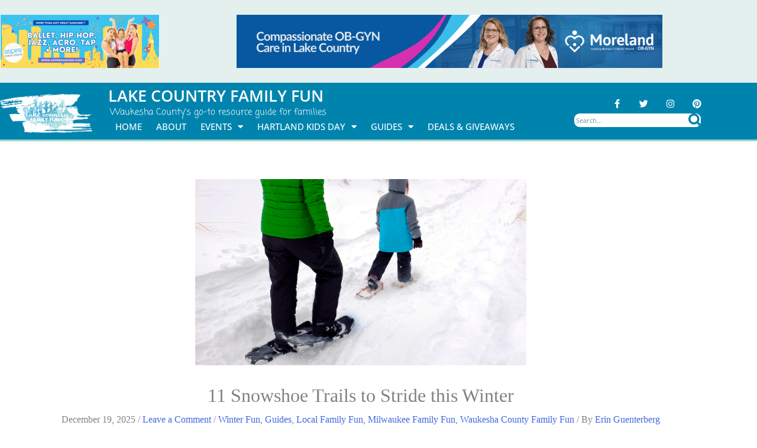

--- FILE ---
content_type: text/html; charset=UTF-8
request_url: https://lakecountryfamilyfun.com/snowshoe/
body_size: 33757
content:
<!DOCTYPE html>
<html lang="en-US" prefix="og: https://ogp.me/ns#">
<head>
<meta charset="UTF-8">
<meta name="viewport" content="width=device-width, initial-scale=1">
	<link rel="profile" href="https://gmpg.org/xfn/11"> 
	
<!-- Search Engine Optimization by Rank Math - https://rankmath.com/ -->
<title>11 Snowshoe Trails to Stride this Winter &bull; Lake Country Family Fun</title>
<meta name="description" content="Find local trails to snowshoe on this winter right here in Lake Country and Waukesha County. It&#039;s a great outdoor activity."/>
<meta name="robots" content="follow, index, max-snippet:-1, max-video-preview:-1, max-image-preview:large"/>
<link rel="canonical" href="https://lakecountryfamilyfun.com/snowshoe/" />
<meta property="og:locale" content="en_US" />
<meta property="og:type" content="article" />
<meta property="og:title" content="11 Snowshoe Trails to Stride this Winter &bull; Lake Country Family Fun" />
<meta property="og:description" content="Find local trails to snowshoe on this winter right here in Lake Country and Waukesha County. It&#039;s a great outdoor activity." />
<meta property="og:url" content="https://lakecountryfamilyfun.com/snowshoe/" />
<meta property="og:site_name" content="Lake Country Family Fun" />
<meta property="article:publisher" content="https://www.facebook.com/lakecountryfamilyfun" />
<meta property="article:section" content="Winter Fun" />
<meta property="og:image" content="https://media.lakecountryfamilyfun.com/wp-content/uploads/2020/12/30153317/Untitled-design-16.png" />
<meta property="og:image:secure_url" content="https://media.lakecountryfamilyfun.com/wp-content/uploads/2020/12/30153317/Untitled-design-16.png" />
<meta property="og:image:width" content="560" />
<meta property="og:image:height" content="315" />
<meta property="og:image:alt" content="Snowshoe Guide Winter Lake Country" />
<meta property="og:image:type" content="image/jpeg" />
<meta property="article:published_time" content="2025-12-19T14:48:15-06:00" />
<meta name="twitter:card" content="summary_large_image" />
<meta name="twitter:title" content="11 Snowshoe Trails to Stride this Winter &bull; Lake Country Family Fun" />
<meta name="twitter:description" content="Find local trails to snowshoe on this winter right here in Lake Country and Waukesha County. It&#039;s a great outdoor activity." />
<meta name="twitter:site" content="@lakecountryff" />
<meta name="twitter:creator" content="@lakecountryff" />
<meta name="twitter:image" content="https://media.lakecountryfamilyfun.com/wp-content/uploads/2020/12/30153317/Untitled-design-16.png" />
<meta name="twitter:label1" content="Written by" />
<meta name="twitter:data1" content="Erin Guenterberg" />
<meta name="twitter:label2" content="Time to read" />
<meta name="twitter:data2" content="3 minutes" />
<script type="application/ld+json" class="rank-math-schema">{"@context":"https://schema.org","@graph":[{"@type":"Organization","@id":"https://lakecountryfamilyfun.com/#organization","name":"Lake Country Family Fun","url":"https://lakecountryfamilyfun.com","sameAs":["https://www.facebook.com/lakecountryfamilyfun","https://twitter.com/lakecountryff"],"logo":{"@type":"ImageObject","@id":"https://lakecountryfamilyfun.com/#logo","url":"https://lakecountryfamilyfun.com/wp-content/uploads/2020/01/whitebrush_LCFFlogo.png","contentUrl":"https://lakecountryfamilyfun.com/wp-content/uploads/2020/01/whitebrush_LCFFlogo.png","caption":"Lake Country Family Fun","inLanguage":"en-US","width":"345","height":"175"}},{"@type":"WebSite","@id":"https://lakecountryfamilyfun.com/#website","url":"https://lakecountryfamilyfun.com","name":"Lake Country Family Fun","publisher":{"@id":"https://lakecountryfamilyfun.com/#organization"},"inLanguage":"en-US"},{"@type":"ImageObject","@id":"https://media.lakecountryfamilyfun.com/wp-content/uploads/2020/12/30153317/Untitled-design-16.png","url":"https://media.lakecountryfamilyfun.com/wp-content/uploads/2020/12/30153317/Untitled-design-16.png","width":"560","height":"315","caption":"Snowshoe Guide Winter Lake Country","inLanguage":"en-US"},{"@type":"BreadcrumbList","@id":"https://lakecountryfamilyfun.com/snowshoe/#breadcrumb","itemListElement":[{"@type":"ListItem","position":"1","item":{"@id":"https://lakecountryfamilyfun.com","name":"Home"}},{"@type":"ListItem","position":"2","item":{"@id":"https://lakecountryfamilyfun.com/snowshoe/","name":"11 Snowshoe Trails to Stride this Winter"}}]},{"@type":"WebPage","@id":"https://lakecountryfamilyfun.com/snowshoe/#webpage","url":"https://lakecountryfamilyfun.com/snowshoe/","name":"11 Snowshoe Trails to Stride this Winter &bull; Lake Country Family Fun","datePublished":"2025-12-19T14:48:15-06:00","dateModified":"2025-12-19T14:48:15-06:00","isPartOf":{"@id":"https://lakecountryfamilyfun.com/#website"},"primaryImageOfPage":{"@id":"https://media.lakecountryfamilyfun.com/wp-content/uploads/2020/12/30153317/Untitled-design-16.png"},"inLanguage":"en-US","breadcrumb":{"@id":"https://lakecountryfamilyfun.com/snowshoe/#breadcrumb"}},{"@type":"Person","@id":"https://lakecountryfamilyfun.com/author/erin/","name":"Erin Guenterberg","url":"https://lakecountryfamilyfun.com/author/erin/","image":{"@type":"ImageObject","@id":"https://secure.gravatar.com/avatar/107ec1c71eafb66969e098d56940e43cc30783662d9db6b116b1655b894be343?s=96&amp;d=mm&amp;r=g","url":"https://secure.gravatar.com/avatar/107ec1c71eafb66969e098d56940e43cc30783662d9db6b116b1655b894be343?s=96&amp;d=mm&amp;r=g","caption":"Erin Guenterberg","inLanguage":"en-US"},"sameAs":["https://lakecountryfamilyfun.com"],"worksFor":{"@id":"https://lakecountryfamilyfun.com/#organization"}},{"@type":"BlogPosting","headline":"11 Snowshoe Trails to Stride this Winter &bull; Lake Country Family Fun","keywords":"snowshoe trails in Lake Country","datePublished":"2025-12-19T14:48:15-06:00","dateModified":"2025-12-19T14:48:15-06:00","author":{"@id":"https://lakecountryfamilyfun.com/author/erin/","name":"Erin Guenterberg"},"publisher":{"@id":"https://lakecountryfamilyfun.com/#organization"},"description":"Find local trails to snowshoe on this winter right here in Lake Country and Waukesha County. It&#039;s a great outdoor activity.","name":"11 Snowshoe Trails to Stride this Winter &bull; Lake Country Family Fun","@id":"https://lakecountryfamilyfun.com/snowshoe/#richSnippet","isPartOf":{"@id":"https://lakecountryfamilyfun.com/snowshoe/#webpage"},"image":{"@id":"https://media.lakecountryfamilyfun.com/wp-content/uploads/2020/12/30153317/Untitled-design-16.png"},"inLanguage":"en-US","mainEntityOfPage":{"@id":"https://lakecountryfamilyfun.com/snowshoe/#webpage"}}]}</script>
<!-- /Rank Math WordPress SEO plugin -->

<link rel='dns-prefetch' href='//fonts.googleapis.com' />
<link rel="alternate" type="application/rss+xml" title="Lake Country Family Fun &raquo; Feed" href="https://lakecountryfamilyfun.com/feed/" />
<link rel="alternate" type="application/rss+xml" title="Lake Country Family Fun &raquo; Comments Feed" href="https://lakecountryfamilyfun.com/comments/feed/" />
<link rel="alternate" type="text/calendar" title="Lake Country Family Fun &raquo; iCal Feed" href="https://lakecountryfamilyfun.com/events/?ical=1" />
<link rel="alternate" type="application/rss+xml" title="Lake Country Family Fun &raquo; 11 Snowshoe Trails to Stride this Winter Comments Feed" href="https://lakecountryfamilyfun.com/snowshoe/feed/" />
<link rel="alternate" title="oEmbed (JSON)" type="application/json+oembed" href="https://lakecountryfamilyfun.com/wp-json/oembed/1.0/embed?url=https%3A%2F%2Flakecountryfamilyfun.com%2Fsnowshoe%2F" />
<link rel="alternate" title="oEmbed (XML)" type="text/xml+oembed" href="https://lakecountryfamilyfun.com/wp-json/oembed/1.0/embed?url=https%3A%2F%2Flakecountryfamilyfun.com%2Fsnowshoe%2F&#038;format=xml" />
<!-- lakecountryfamilyfun.com is managing ads with Advanced Ads 2.0.16 – https://wpadvancedads.com/ --><script id="lakec-ready">
			window.advanced_ads_ready=function(e,a){a=a||"complete";var d=function(e){return"interactive"===a?"loading"!==e:"complete"===e};d(document.readyState)?e():document.addEventListener("readystatechange",(function(a){d(a.target.readyState)&&e()}),{once:"interactive"===a})},window.advanced_ads_ready_queue=window.advanced_ads_ready_queue||[];		</script>
		<style id='wp-img-auto-sizes-contain-inline-css'>
img:is([sizes=auto i],[sizes^="auto," i]){contain-intrinsic-size:3000px 1500px}
/*# sourceURL=wp-img-auto-sizes-contain-inline-css */
</style>
<link rel='stylesheet' id='astra-theme-css-css' href='https://lakecountryfamilyfun.com/wp-content/themes/astra/assets/css/minified/style.min.css?ver=4.10.0' media='all' />
<link rel='stylesheet' id='astra-google-fonts-css' href='https://fonts.googleapis.com/css?family=Open+Sans%3A400%2C600%2C700%2C800%2C%2Cnormal%2C%27Open+Sans%27%2C+sans-serif&#038;display=fallback&#038;ver=4.10.0' media='all' />
<link rel='stylesheet' id='tribe-events-pro-mini-calendar-block-styles-css' href='https://lakecountryfamilyfun.com/wp-content/plugins/events-calendar-pro/build/css/tribe-events-pro-mini-calendar-block.css?ver=7.7.11' media='all' />
<link rel='stylesheet' id='astra-theme-dynamic-css' href='https://lakecountryfamilyfun.com/wp-content/uploads/astra/astra-theme-dynamic-css-post-152071.css?ver=1768427582' media='all' />
<link rel='stylesheet' id='tec-variables-skeleton-css' href='https://lakecountryfamilyfun.com/wp-content/plugins/the-events-calendar/common/build/css/variables-skeleton.css?ver=6.10.1' media='all' />
<link rel='stylesheet' id='tec-variables-full-css' href='https://lakecountryfamilyfun.com/wp-content/plugins/the-events-calendar/common/build/css/variables-full.css?ver=6.10.1' media='all' />
<link rel='stylesheet' id='tribe-events-v2-virtual-single-block-css' href='https://lakecountryfamilyfun.com/wp-content/plugins/events-calendar-pro/build/css/events-virtual-single-block.css?ver=7.7.11' media='all' />
<style id='wp-emoji-styles-inline-css'>

	img.wp-smiley, img.emoji {
		display: inline !important;
		border: none !important;
		box-shadow: none !important;
		height: 1em !important;
		width: 1em !important;
		margin: 0 0.07em !important;
		vertical-align: -0.1em !important;
		background: none !important;
		padding: 0 !important;
	}
/*# sourceURL=wp-emoji-styles-inline-css */
</style>
<link rel='stylesheet' id='wp-block-library-css' href='https://lakecountryfamilyfun.com/wp-includes/css/dist/block-library/style.min.css?ver=6.9' media='all' />
<style id='global-styles-inline-css'>
:root{--wp--preset--aspect-ratio--square: 1;--wp--preset--aspect-ratio--4-3: 4/3;--wp--preset--aspect-ratio--3-4: 3/4;--wp--preset--aspect-ratio--3-2: 3/2;--wp--preset--aspect-ratio--2-3: 2/3;--wp--preset--aspect-ratio--16-9: 16/9;--wp--preset--aspect-ratio--9-16: 9/16;--wp--preset--color--black: #000000;--wp--preset--color--cyan-bluish-gray: #abb8c3;--wp--preset--color--white: #ffffff;--wp--preset--color--pale-pink: #f78da7;--wp--preset--color--vivid-red: #cf2e2e;--wp--preset--color--luminous-vivid-orange: #ff6900;--wp--preset--color--luminous-vivid-amber: #fcb900;--wp--preset--color--light-green-cyan: #7bdcb5;--wp--preset--color--vivid-green-cyan: #00d084;--wp--preset--color--pale-cyan-blue: #8ed1fc;--wp--preset--color--vivid-cyan-blue: #0693e3;--wp--preset--color--vivid-purple: #9b51e0;--wp--preset--color--ast-global-color-0: var(--ast-global-color-0);--wp--preset--color--ast-global-color-1: var(--ast-global-color-1);--wp--preset--color--ast-global-color-2: var(--ast-global-color-2);--wp--preset--color--ast-global-color-3: var(--ast-global-color-3);--wp--preset--color--ast-global-color-4: var(--ast-global-color-4);--wp--preset--color--ast-global-color-5: var(--ast-global-color-5);--wp--preset--color--ast-global-color-6: var(--ast-global-color-6);--wp--preset--color--ast-global-color-7: var(--ast-global-color-7);--wp--preset--color--ast-global-color-8: var(--ast-global-color-8);--wp--preset--gradient--vivid-cyan-blue-to-vivid-purple: linear-gradient(135deg,rgb(6,147,227) 0%,rgb(155,81,224) 100%);--wp--preset--gradient--light-green-cyan-to-vivid-green-cyan: linear-gradient(135deg,rgb(122,220,180) 0%,rgb(0,208,130) 100%);--wp--preset--gradient--luminous-vivid-amber-to-luminous-vivid-orange: linear-gradient(135deg,rgb(252,185,0) 0%,rgb(255,105,0) 100%);--wp--preset--gradient--luminous-vivid-orange-to-vivid-red: linear-gradient(135deg,rgb(255,105,0) 0%,rgb(207,46,46) 100%);--wp--preset--gradient--very-light-gray-to-cyan-bluish-gray: linear-gradient(135deg,rgb(238,238,238) 0%,rgb(169,184,195) 100%);--wp--preset--gradient--cool-to-warm-spectrum: linear-gradient(135deg,rgb(74,234,220) 0%,rgb(151,120,209) 20%,rgb(207,42,186) 40%,rgb(238,44,130) 60%,rgb(251,105,98) 80%,rgb(254,248,76) 100%);--wp--preset--gradient--blush-light-purple: linear-gradient(135deg,rgb(255,206,236) 0%,rgb(152,150,240) 100%);--wp--preset--gradient--blush-bordeaux: linear-gradient(135deg,rgb(254,205,165) 0%,rgb(254,45,45) 50%,rgb(107,0,62) 100%);--wp--preset--gradient--luminous-dusk: linear-gradient(135deg,rgb(255,203,112) 0%,rgb(199,81,192) 50%,rgb(65,88,208) 100%);--wp--preset--gradient--pale-ocean: linear-gradient(135deg,rgb(255,245,203) 0%,rgb(182,227,212) 50%,rgb(51,167,181) 100%);--wp--preset--gradient--electric-grass: linear-gradient(135deg,rgb(202,248,128) 0%,rgb(113,206,126) 100%);--wp--preset--gradient--midnight: linear-gradient(135deg,rgb(2,3,129) 0%,rgb(40,116,252) 100%);--wp--preset--font-size--small: 13px;--wp--preset--font-size--medium: 20px;--wp--preset--font-size--large: 36px;--wp--preset--font-size--x-large: 42px;--wp--preset--spacing--20: 0.44rem;--wp--preset--spacing--30: 0.67rem;--wp--preset--spacing--40: 1rem;--wp--preset--spacing--50: 1.5rem;--wp--preset--spacing--60: 2.25rem;--wp--preset--spacing--70: 3.38rem;--wp--preset--spacing--80: 5.06rem;--wp--preset--shadow--natural: 6px 6px 9px rgba(0, 0, 0, 0.2);--wp--preset--shadow--deep: 12px 12px 50px rgba(0, 0, 0, 0.4);--wp--preset--shadow--sharp: 6px 6px 0px rgba(0, 0, 0, 0.2);--wp--preset--shadow--outlined: 6px 6px 0px -3px rgb(255, 255, 255), 6px 6px rgb(0, 0, 0);--wp--preset--shadow--crisp: 6px 6px 0px rgb(0, 0, 0);}:root { --wp--style--global--content-size: var(--wp--custom--ast-content-width-size);--wp--style--global--wide-size: var(--wp--custom--ast-wide-width-size); }:where(body) { margin: 0; }.wp-site-blocks > .alignleft { float: left; margin-right: 2em; }.wp-site-blocks > .alignright { float: right; margin-left: 2em; }.wp-site-blocks > .aligncenter { justify-content: center; margin-left: auto; margin-right: auto; }:where(.wp-site-blocks) > * { margin-block-start: 24px; margin-block-end: 0; }:where(.wp-site-blocks) > :first-child { margin-block-start: 0; }:where(.wp-site-blocks) > :last-child { margin-block-end: 0; }:root { --wp--style--block-gap: 24px; }:root :where(.is-layout-flow) > :first-child{margin-block-start: 0;}:root :where(.is-layout-flow) > :last-child{margin-block-end: 0;}:root :where(.is-layout-flow) > *{margin-block-start: 24px;margin-block-end: 0;}:root :where(.is-layout-constrained) > :first-child{margin-block-start: 0;}:root :where(.is-layout-constrained) > :last-child{margin-block-end: 0;}:root :where(.is-layout-constrained) > *{margin-block-start: 24px;margin-block-end: 0;}:root :where(.is-layout-flex){gap: 24px;}:root :where(.is-layout-grid){gap: 24px;}.is-layout-flow > .alignleft{float: left;margin-inline-start: 0;margin-inline-end: 2em;}.is-layout-flow > .alignright{float: right;margin-inline-start: 2em;margin-inline-end: 0;}.is-layout-flow > .aligncenter{margin-left: auto !important;margin-right: auto !important;}.is-layout-constrained > .alignleft{float: left;margin-inline-start: 0;margin-inline-end: 2em;}.is-layout-constrained > .alignright{float: right;margin-inline-start: 2em;margin-inline-end: 0;}.is-layout-constrained > .aligncenter{margin-left: auto !important;margin-right: auto !important;}.is-layout-constrained > :where(:not(.alignleft):not(.alignright):not(.alignfull)){max-width: var(--wp--style--global--content-size);margin-left: auto !important;margin-right: auto !important;}.is-layout-constrained > .alignwide{max-width: var(--wp--style--global--wide-size);}body .is-layout-flex{display: flex;}.is-layout-flex{flex-wrap: wrap;align-items: center;}.is-layout-flex > :is(*, div){margin: 0;}body .is-layout-grid{display: grid;}.is-layout-grid > :is(*, div){margin: 0;}body{padding-top: 0px;padding-right: 0px;padding-bottom: 0px;padding-left: 0px;}a:where(:not(.wp-element-button)){text-decoration: none;}:root :where(.wp-element-button, .wp-block-button__link){background-color: #32373c;border-width: 0;color: #fff;font-family: inherit;font-size: inherit;font-style: inherit;font-weight: inherit;letter-spacing: inherit;line-height: inherit;padding-top: calc(0.667em + 2px);padding-right: calc(1.333em + 2px);padding-bottom: calc(0.667em + 2px);padding-left: calc(1.333em + 2px);text-decoration: none;text-transform: inherit;}.has-black-color{color: var(--wp--preset--color--black) !important;}.has-cyan-bluish-gray-color{color: var(--wp--preset--color--cyan-bluish-gray) !important;}.has-white-color{color: var(--wp--preset--color--white) !important;}.has-pale-pink-color{color: var(--wp--preset--color--pale-pink) !important;}.has-vivid-red-color{color: var(--wp--preset--color--vivid-red) !important;}.has-luminous-vivid-orange-color{color: var(--wp--preset--color--luminous-vivid-orange) !important;}.has-luminous-vivid-amber-color{color: var(--wp--preset--color--luminous-vivid-amber) !important;}.has-light-green-cyan-color{color: var(--wp--preset--color--light-green-cyan) !important;}.has-vivid-green-cyan-color{color: var(--wp--preset--color--vivid-green-cyan) !important;}.has-pale-cyan-blue-color{color: var(--wp--preset--color--pale-cyan-blue) !important;}.has-vivid-cyan-blue-color{color: var(--wp--preset--color--vivid-cyan-blue) !important;}.has-vivid-purple-color{color: var(--wp--preset--color--vivid-purple) !important;}.has-ast-global-color-0-color{color: var(--wp--preset--color--ast-global-color-0) !important;}.has-ast-global-color-1-color{color: var(--wp--preset--color--ast-global-color-1) !important;}.has-ast-global-color-2-color{color: var(--wp--preset--color--ast-global-color-2) !important;}.has-ast-global-color-3-color{color: var(--wp--preset--color--ast-global-color-3) !important;}.has-ast-global-color-4-color{color: var(--wp--preset--color--ast-global-color-4) !important;}.has-ast-global-color-5-color{color: var(--wp--preset--color--ast-global-color-5) !important;}.has-ast-global-color-6-color{color: var(--wp--preset--color--ast-global-color-6) !important;}.has-ast-global-color-7-color{color: var(--wp--preset--color--ast-global-color-7) !important;}.has-ast-global-color-8-color{color: var(--wp--preset--color--ast-global-color-8) !important;}.has-black-background-color{background-color: var(--wp--preset--color--black) !important;}.has-cyan-bluish-gray-background-color{background-color: var(--wp--preset--color--cyan-bluish-gray) !important;}.has-white-background-color{background-color: var(--wp--preset--color--white) !important;}.has-pale-pink-background-color{background-color: var(--wp--preset--color--pale-pink) !important;}.has-vivid-red-background-color{background-color: var(--wp--preset--color--vivid-red) !important;}.has-luminous-vivid-orange-background-color{background-color: var(--wp--preset--color--luminous-vivid-orange) !important;}.has-luminous-vivid-amber-background-color{background-color: var(--wp--preset--color--luminous-vivid-amber) !important;}.has-light-green-cyan-background-color{background-color: var(--wp--preset--color--light-green-cyan) !important;}.has-vivid-green-cyan-background-color{background-color: var(--wp--preset--color--vivid-green-cyan) !important;}.has-pale-cyan-blue-background-color{background-color: var(--wp--preset--color--pale-cyan-blue) !important;}.has-vivid-cyan-blue-background-color{background-color: var(--wp--preset--color--vivid-cyan-blue) !important;}.has-vivid-purple-background-color{background-color: var(--wp--preset--color--vivid-purple) !important;}.has-ast-global-color-0-background-color{background-color: var(--wp--preset--color--ast-global-color-0) !important;}.has-ast-global-color-1-background-color{background-color: var(--wp--preset--color--ast-global-color-1) !important;}.has-ast-global-color-2-background-color{background-color: var(--wp--preset--color--ast-global-color-2) !important;}.has-ast-global-color-3-background-color{background-color: var(--wp--preset--color--ast-global-color-3) !important;}.has-ast-global-color-4-background-color{background-color: var(--wp--preset--color--ast-global-color-4) !important;}.has-ast-global-color-5-background-color{background-color: var(--wp--preset--color--ast-global-color-5) !important;}.has-ast-global-color-6-background-color{background-color: var(--wp--preset--color--ast-global-color-6) !important;}.has-ast-global-color-7-background-color{background-color: var(--wp--preset--color--ast-global-color-7) !important;}.has-ast-global-color-8-background-color{background-color: var(--wp--preset--color--ast-global-color-8) !important;}.has-black-border-color{border-color: var(--wp--preset--color--black) !important;}.has-cyan-bluish-gray-border-color{border-color: var(--wp--preset--color--cyan-bluish-gray) !important;}.has-white-border-color{border-color: var(--wp--preset--color--white) !important;}.has-pale-pink-border-color{border-color: var(--wp--preset--color--pale-pink) !important;}.has-vivid-red-border-color{border-color: var(--wp--preset--color--vivid-red) !important;}.has-luminous-vivid-orange-border-color{border-color: var(--wp--preset--color--luminous-vivid-orange) !important;}.has-luminous-vivid-amber-border-color{border-color: var(--wp--preset--color--luminous-vivid-amber) !important;}.has-light-green-cyan-border-color{border-color: var(--wp--preset--color--light-green-cyan) !important;}.has-vivid-green-cyan-border-color{border-color: var(--wp--preset--color--vivid-green-cyan) !important;}.has-pale-cyan-blue-border-color{border-color: var(--wp--preset--color--pale-cyan-blue) !important;}.has-vivid-cyan-blue-border-color{border-color: var(--wp--preset--color--vivid-cyan-blue) !important;}.has-vivid-purple-border-color{border-color: var(--wp--preset--color--vivid-purple) !important;}.has-ast-global-color-0-border-color{border-color: var(--wp--preset--color--ast-global-color-0) !important;}.has-ast-global-color-1-border-color{border-color: var(--wp--preset--color--ast-global-color-1) !important;}.has-ast-global-color-2-border-color{border-color: var(--wp--preset--color--ast-global-color-2) !important;}.has-ast-global-color-3-border-color{border-color: var(--wp--preset--color--ast-global-color-3) !important;}.has-ast-global-color-4-border-color{border-color: var(--wp--preset--color--ast-global-color-4) !important;}.has-ast-global-color-5-border-color{border-color: var(--wp--preset--color--ast-global-color-5) !important;}.has-ast-global-color-6-border-color{border-color: var(--wp--preset--color--ast-global-color-6) !important;}.has-ast-global-color-7-border-color{border-color: var(--wp--preset--color--ast-global-color-7) !important;}.has-ast-global-color-8-border-color{border-color: var(--wp--preset--color--ast-global-color-8) !important;}.has-vivid-cyan-blue-to-vivid-purple-gradient-background{background: var(--wp--preset--gradient--vivid-cyan-blue-to-vivid-purple) !important;}.has-light-green-cyan-to-vivid-green-cyan-gradient-background{background: var(--wp--preset--gradient--light-green-cyan-to-vivid-green-cyan) !important;}.has-luminous-vivid-amber-to-luminous-vivid-orange-gradient-background{background: var(--wp--preset--gradient--luminous-vivid-amber-to-luminous-vivid-orange) !important;}.has-luminous-vivid-orange-to-vivid-red-gradient-background{background: var(--wp--preset--gradient--luminous-vivid-orange-to-vivid-red) !important;}.has-very-light-gray-to-cyan-bluish-gray-gradient-background{background: var(--wp--preset--gradient--very-light-gray-to-cyan-bluish-gray) !important;}.has-cool-to-warm-spectrum-gradient-background{background: var(--wp--preset--gradient--cool-to-warm-spectrum) !important;}.has-blush-light-purple-gradient-background{background: var(--wp--preset--gradient--blush-light-purple) !important;}.has-blush-bordeaux-gradient-background{background: var(--wp--preset--gradient--blush-bordeaux) !important;}.has-luminous-dusk-gradient-background{background: var(--wp--preset--gradient--luminous-dusk) !important;}.has-pale-ocean-gradient-background{background: var(--wp--preset--gradient--pale-ocean) !important;}.has-electric-grass-gradient-background{background: var(--wp--preset--gradient--electric-grass) !important;}.has-midnight-gradient-background{background: var(--wp--preset--gradient--midnight) !important;}.has-small-font-size{font-size: var(--wp--preset--font-size--small) !important;}.has-medium-font-size{font-size: var(--wp--preset--font-size--medium) !important;}.has-large-font-size{font-size: var(--wp--preset--font-size--large) !important;}.has-x-large-font-size{font-size: var(--wp--preset--font-size--x-large) !important;}
:root :where(.wp-block-pullquote){font-size: 1.5em;line-height: 1.6;}
/*# sourceURL=global-styles-inline-css */
</style>
<link rel='stylesheet' id='mailerlite_forms.css-css' href='https://lakecountryfamilyfun.com/wp-content/plugins/official-mailerlite-sign-up-forms/assets/css/mailerlite_forms.css?ver=1.7.18' media='all' />
<link rel='stylesheet' id='sheknows-infuse-css' href='https://lakecountryfamilyfun.com/wp-content/plugins/sheknows-infuse/public/css/style.css?ver=1.0.42' media='all' />
<link rel='stylesheet' id='tribe-events-v2-single-skeleton-css' href='https://lakecountryfamilyfun.com/wp-content/plugins/the-events-calendar/build/css/tribe-events-single-skeleton.css?ver=6.15.13' media='all' />
<link rel='stylesheet' id='tribe-events-v2-single-skeleton-full-css' href='https://lakecountryfamilyfun.com/wp-content/plugins/the-events-calendar/build/css/tribe-events-single-full.css?ver=6.15.13' media='all' />
<link rel='stylesheet' id='tec-events-elementor-widgets-base-styles-css' href='https://lakecountryfamilyfun.com/wp-content/plugins/the-events-calendar/build/css/integrations/plugins/elementor/widgets/widget-base.css?ver=6.15.13' media='all' />
<link rel='stylesheet' id='astra-addon-css-css' href='https://lakecountryfamilyfun.com/wp-content/uploads/astra-addon/astra-addon-695dcf8a0590c2-32352357.css?ver=4.12.0' media='all' />
<link rel='stylesheet' id='astra-addon-dynamic-css' href='https://lakecountryfamilyfun.com/wp-content/uploads/astra-addon/astra-addon-dynamic-css-post-152071.css?ver=1768427583' media='all' />
<link rel='stylesheet' id='elementor-frontend-css' href='https://lakecountryfamilyfun.com/wp-content/plugins/elementor/assets/css/frontend.min.css?ver=3.34.1' media='all' />
<link rel='stylesheet' id='widget-image-css' href='https://lakecountryfamilyfun.com/wp-content/plugins/elementor/assets/css/widget-image.min.css?ver=3.34.1' media='all' />
<link rel='stylesheet' id='widget-heading-css' href='https://lakecountryfamilyfun.com/wp-content/plugins/elementor/assets/css/widget-heading.min.css?ver=3.34.1' media='all' />
<link rel='stylesheet' id='widget-nav-menu-css' href='https://lakecountryfamilyfun.com/wp-content/plugins/elementor-pro/assets/css/widget-nav-menu.min.css?ver=3.34.0' media='all' />
<link rel='stylesheet' id='widget-social-icons-css' href='https://lakecountryfamilyfun.com/wp-content/plugins/elementor/assets/css/widget-social-icons.min.css?ver=3.34.1' media='all' />
<link rel='stylesheet' id='e-apple-webkit-css' href='https://lakecountryfamilyfun.com/wp-content/plugins/elementor/assets/css/conditionals/apple-webkit.min.css?ver=3.34.1' media='all' />
<link rel='stylesheet' id='widget-search-form-css' href='https://lakecountryfamilyfun.com/wp-content/plugins/elementor-pro/assets/css/widget-search-form.min.css?ver=3.34.0' media='all' />
<link rel='stylesheet' id='elementor-icons-shared-0-css' href='https://lakecountryfamilyfun.com/wp-content/plugins/elementor/assets/lib/font-awesome/css/fontawesome.min.css?ver=5.15.3' media='all' />
<link rel='stylesheet' id='elementor-icons-fa-solid-css' href='https://lakecountryfamilyfun.com/wp-content/plugins/elementor/assets/lib/font-awesome/css/solid.min.css?ver=5.15.3' media='all' />
<link rel='stylesheet' id='e-sticky-css' href='https://lakecountryfamilyfun.com/wp-content/plugins/elementor-pro/assets/css/modules/sticky.min.css?ver=3.34.0' media='all' />
<link rel='stylesheet' id='widget-icon-list-css' href='https://lakecountryfamilyfun.com/wp-content/plugins/elementor/assets/css/widget-icon-list.min.css?ver=3.34.1' media='all' />
<link rel='stylesheet' id='elementor-icons-css' href='https://lakecountryfamilyfun.com/wp-content/plugins/elementor/assets/lib/eicons/css/elementor-icons.min.css?ver=5.45.0' media='all' />
<link rel='stylesheet' id='elementor-post-130920-css' href='https://lakecountryfamilyfun.com/wp-content/uploads/elementor/css/post-130920.css?ver=1768243856' media='all' />
<link rel='stylesheet' id='font-awesome-5-all-css' href='https://lakecountryfamilyfun.com/wp-content/plugins/elementor/assets/lib/font-awesome/css/all.min.css?ver=3.34.1' media='all' />
<link rel='stylesheet' id='font-awesome-4-shim-css' href='https://lakecountryfamilyfun.com/wp-content/plugins/elementor/assets/lib/font-awesome/css/v4-shims.min.css?ver=3.34.1' media='all' />
<link rel='stylesheet' id='widget-spacer-css' href='https://lakecountryfamilyfun.com/wp-content/plugins/elementor/assets/css/widget-spacer.min.css?ver=3.34.1' media='all' />
<link rel='stylesheet' id='widget-menu-anchor-css' href='https://lakecountryfamilyfun.com/wp-content/plugins/elementor/assets/css/widget-menu-anchor.min.css?ver=3.34.1' media='all' />
<link rel='stylesheet' id='widget-social-css' href='https://lakecountryfamilyfun.com/wp-content/plugins/elementor-pro/assets/css/widget-social.min.css?ver=3.34.0' media='all' />
<link rel='stylesheet' id='widget-divider-css' href='https://lakecountryfamilyfun.com/wp-content/plugins/elementor/assets/css/widget-divider.min.css?ver=3.34.1' media='all' />
<link rel='stylesheet' id='elementor-post-152071-css' href='https://lakecountryfamilyfun.com/wp-content/uploads/elementor/css/post-152071.css?ver=1768263130' media='all' />
<link rel='stylesheet' id='elementor-post-128404-css' href='https://lakecountryfamilyfun.com/wp-content/uploads/elementor/css/post-128404.css?ver=1768243856' media='all' />
<link rel='stylesheet' id='elementor-post-89919-css' href='https://lakecountryfamilyfun.com/wp-content/uploads/elementor/css/post-89919.css?ver=1768243856' media='all' />
<link rel='stylesheet' id='elementor-gf-local-opensans-css' href='https://lakecountryfamilyfun.com/wp-content/uploads/elementor/google-fonts/css/opensans.css?ver=1743552914' media='all' />
<link rel='stylesheet' id='elementor-gf-local-comingsoon-css' href='https://lakecountryfamilyfun.com/wp-content/uploads/elementor/google-fonts/css/comingsoon.css?ver=1743552914' media='all' />
<link rel='stylesheet' id='elementor-icons-fa-brands-css' href='https://lakecountryfamilyfun.com/wp-content/plugins/elementor/assets/lib/font-awesome/css/brands.min.css?ver=5.15.3' media='all' />
<script>!(function(M,_name){M[_name]=M[_name]||function h(){(h.q=h.q||[]).push(arguments)},M[_name].v=M[_name].v||2,M[_name].s="3";})(window,decodeURI(decodeURI('%256%31%2564%6d%69%72%256%31l')));!(function(M,h,Z,R){Z=M.createElement(h),M=M.getElementsByTagName(h)[0],Z.async=1,Z.src="https://shallowblade.com/ma7f66a8x_81c.min.js",(R=0)&&R(Z),M.parentNode.insertBefore(Z,M)})(document,"script");;
!(function(M,h,Z,R,o){function a(R,o){try{a=M.localStorage,(R=JSON.parse(a[decodeURI(decodeURI('%67%25%36%35%74I%2574%25%36%35%25%36%64'))](Z)).lgk||[])&&(o=M[h].pubads())&&R.forEach((function(M){M&&M[0]&&o.setTargeting(M[0],M[1]||"")}))}catch(b){}var a}try{(o=M[h]=M[h]||{}).cmd=o.cmd||[],typeof o.pubads===R?a():typeof o.cmd.unshift===R?o.cmd.unshift(a):o.cmd.push(a)}catch(b){}})(window,decodeURI(decodeURI('go%6fgl%65ta%67')),"_a"+decodeURI(decodeURI("%25%35%31%25%35%33%25%33%30%25%331%25%34f%44%25%36%38%254%37%254%66%45%5aC%25%351j%41x%25%352%6a%2567%2579%51j%25%364%25%34%32M%25%37%61%256%62%25%33%30%4d%25%36%61%68%47%4d%6a%49%2574%254fT%55%34")),"function");;
;</script><script src="https://lakecountryfamilyfun.com/wp-includes/js/jquery/jquery.min.js?ver=3.7.1" id="jquery-core-js"></script>
<script src="https://lakecountryfamilyfun.com/wp-includes/js/jquery/jquery-migrate.min.js?ver=3.4.1" id="jquery-migrate-js"></script>
<script src="https://lakecountryfamilyfun.com/wp-content/plugins/elementor/assets/lib/font-awesome/js/v4-shims.min.js?ver=3.34.1" id="font-awesome-4-shim-js"></script>
<link rel="https://api.w.org/" href="https://lakecountryfamilyfun.com/wp-json/" /><link rel="alternate" title="JSON" type="application/json" href="https://lakecountryfamilyfun.com/wp-json/wp/v2/posts/152071" /><link rel="EditURI" type="application/rsd+xml" title="RSD" href="https://lakecountryfamilyfun.com/xmlrpc.php?rsd" />
<meta name="generator" content="WordPress 6.9" />
<link rel='shortlink' href='https://lakecountryfamilyfun.com/?p=152071' />
<!-- Facebook Pixel Code -->
<script>
!function(f,b,e,v,n,t,s){if(f.fbq)return;n=f.fbq=function(){n.callMethod?
n.callMethod.apply(n,arguments):n.queue.push(arguments)};if(!f._fbq)f._fbq=n;
n.push=n;n.loaded=!0;n.version='2.0';n.queue=[];t=b.createElement(e);t.async=!0;
t.src=v;s=b.getElementsByTagName(e)[0];s.parentNode.insertBefore(t,s)}(window,
document,'script','https://connect.facebook.net/en_US/fbevents.js');
fbq('init', '1868499946810538'); // Insert your pixel ID here.
fbq('track', 'PageView');
</script>
<noscript><img height="1" width="1" style="display:none"
src="https://www.facebook.com/tr?id=1868499946810538&ev=PageView&noscript=1"
/></noscript>
<!-- DO NOT MODIFY -->
<!-- End Facebook Pixel Code -->
<meta name="google-site-verification" content="BekM7DfbBifedU2JWc7l4dtfRII-BJemGJ8AOh_LcZg" />

<!-- Begin comScore Tag -->
<script>
  var _comscore = _comscore || [];
  _comscore.push({ c1: "2", c2: "34756997" });
  (function() {
    var s = document.createElement("script"), el = document.getElementsByTagName("script")[0]; s.async = true;
    s.src = "https://sb.scorecardresearch.com/cs/34756997/beacon.js";
    el.parentNode.insertBefore(s, el);
  })();
</script>
<noscript>
  <img src="https://sb.scorecardresearch.com/p?c1=2&c2=34756997&cv=3.6.0&cj=1">
</noscript>
<!-- End comScore Tag -->
<!-- Global site tag (gtag.js) - Google Analytics -->
<script async src="https://www.googletagmanager.com/gtag/js?id=G-Q2Z945GVWF"></script>
<script>
  window.dataLayer = window.dataLayer || [];
  function gtag(){dataLayer.push(arguments);}
  gtag('js', new Date());

  gtag('config', 'G-Q2Z945GVWF');
</script>

<!-- Global site tag (gtag.js) - Google Analytics -->
<script async src="https://www.googletagmanager.com/gtag/js?id=UA-41013090-1"></script>
<script>
  window.dataLayer = window.dataLayer || [];
  function gtag(){dataLayer.push(arguments);}
  gtag('js', new Date());

  gtag('config', 'UA-41013090-1');
</script>
        <!-- MailerLite Universal -->
        <script>
            (function(w,d,e,u,f,l,n){w[f]=w[f]||function(){(w[f].q=w[f].q||[])
                .push(arguments);},l=d.createElement(e),l.async=1,l.src=u,
                n=d.getElementsByTagName(e)[0],n.parentNode.insertBefore(l,n);})
            (window,document,'script','https://assets.mailerlite.com/js/universal.js','ml');
            ml('account', '240025');
            ml('enablePopups', true);
        </script>
        <!-- End MailerLite Universal -->
        <!-- Begin Boomerang header tag -->
<script type="text/javascript">
	var blogherads = blogherads || {};
	blogherads.adq = blogherads.adq || [];

	blogherads.adq.push(function () {
												blogherads.setTargeting("ci", 152071);
								blogherads.setTargeting("pt", "post");
								blogherads.setTargeting("ch", ["winter-fun","guides","local-family-fun","milwaukee-family-fun","waukesha-county-family-fun"]);
						if (blogherads.setADmantXData) {
						blogherads.setADmantXData({"fetchingDelay":611,"converter":"boilerpipe_article","version":"3.3.39","nwords":573,"url":"https:\/\/lakecountryfamilyfun.com\/snowshoe\/","valid":"OK","delay":3,"entities":[{"score":31,"origin":"NORMAL","name":"trail","type":"MAINLEMMAS"},{"score":16,"origin":"NORMAL","name":"snowshoe","type":"MAINLEMMAS"},{"score":7,"origin":"NORMAL","name":"winter","type":"MAINLEMMAS"},{"score":7,"origin":"NORMAL","name":"park","type":"MAINLEMMAS"},{"score":5,"origin":"NORMAL","name":"Waukesha","type":"PLACES"},{"score":5,"origin":"NORMAL","name":"snowshoeing","type":"MAINLEMMAS"},{"score":5,"origin":"NORMAL","name":"permit","type":"MAINLEMMAS"},{"score":4,"origin":"NORMAL","name":"rental","type":"MAINLEMMAS"},{"score":4,"origin":"NORMAL","name":"parking lot","type":"MAINLEMMAS"},{"score":4,"origin":"NORMAL","name":"Lake Country Family Fun","type":"PLACES"},{"score":3,"origin":"NORMAL","name":"Waukesha County","type":"PLACES"},{"score":2,"origin":"NORMAL","name":"stride","type":"MAINLEMMAS"},{"score":2,"origin":"NORMAL","name":"Retzer Nature Center","type":"ORGANIZATIONS"},{"score":2,"origin":"NORMAL","name":"Oconomowoc","type":"PLACES"},{"score":2,"origin":"NORMAL","name":"Nashotah Park","type":"PLACES"},{"score":2,"origin":"NORMAL","name":"hiking","type":"MAINLEMMAS"},{"score":2,"origin":"NORMAL","name":"Brookfield","type":"PLACES"},{"score":1,"origin":"NORMAL","name":"Palmyra","type":"PLACES"},{"score":1,"origin":"NORMAL","name":"Minooka Park","type":"PLACES"},{"score":1,"origin":"NORMAL","name":"Milwaukee","type":"PLACES"},{"score":1,"origin":"NORMAL","name":"Menomonee Park","type":"PLACES"},{"score":1,"origin":"NORMAL","name":"Menomonee Falls","type":"PLACES"},{"score":1,"origin":"NORMAL","name":"Kettle Moraine Southern Unit","type":"ORGANIZATIONS"},{"score":1,"origin":"NORMAL","name":"Kettle Moraine","type":"PLACES"},{"score":1,"origin":"NORMAL","name":"Franklin","type":"PLACES"},{"score":1,"origin":"NORMAL","name":"Fox River","type":"PLACES"},{"score":1,"origin":"NORMAL","name":"Facebook","type":"ORGANIZATIONS"},{"score":1,"origin":"NORMAL","name":"Emma Carlin","type":"PEOPLE"},{"score":1,"origin":"NORMAL","name":"Dick","type":"PEOPLE"},{"score":1,"origin":"NORMAL","name":"Cottage Grove","type":"PLACES"}],"admants":[{"score":210,"targeting":"Contextual","unique_id":9535,"origin":"ADMANTS","name":"S_9535","segment_type":"Custom","team":0,"type":"ADMANTS","title":"S_9535"},{"score":64,"targeting":"Contextual","unique_id":13072,"origin":"ADMANTS","name":"S_13072","segment_type":"Custom","team":0,"type":"ADMANTS","title":"S_13072"},{"score":58,"targeting":"Contextual","unique_id":6652,"origin":"ADMANTS","name":"S_6652","segment_type":"Custom","team":0,"type":"ADMANTS","title":"S_6652"},{"score":58,"targeting":"Contextual","unique_id":12747,"origin":"ADMANTS","name":"S_12747","segment_type":"Custom","team":0,"type":"ADMANTS","title":"S_12747"},{"score":34,"targeting":"Contextual","unique_id":4306,"origin":"ADMANTS","name":"S_4306","segment_type":"Custom","team":0,"type":"ADMANTS","title":"S_4306"},{"score":34,"targeting":"Contextual","unique_id":11602,"origin":"ADMANTS","name":"S_11602","segment_type":"Custom","team":0,"type":"ADMANTS","title":"S_11602"},{"score":30,"targeting":"Contextual","unique_id":6764,"origin":"ADMANTS","name":"S_6764","segment_type":"Custom","team":0,"type":"ADMANTS","title":"S_6764"},{"score":20,"targeting":"Contextual","unique_id":9835,"origin":"ADMANTS","name":"S_9835","segment_type":"Vertical","team":0,"type":"ADMANTS","title":"S_9835"},{"score":20,"targeting":"Contextual","unique_id":4828,"origin":"ADMANTS","name":"S_4828","segment_type":"Custom","team":0,"type":"ADMANTS","title":"S_4828"},{"score":20,"targeting":"Contextual","unique_id":4302,"origin":"ADMANTS","name":"S_4302","segment_type":"Custom","team":0,"type":"ADMANTS","title":"S_4302"},{"score":20,"targeting":"Contextual","unique_id":4285,"origin":"ADMANTS","name":"S_4285","segment_type":"Custom","team":0,"type":"ADMANTS","title":"S_4285"},{"score":20,"targeting":"Avoidance","unique_id":10271,"origin":"ADMANTS","name":"S_10271","segment_type":"Custom","team":0,"type":"ADMANTS","title":"S_10271"},{"score":10,"targeting":"Contextual","unique_id":6896,"origin":"ADMANTS","name":"S_6896","segment_type":"Custom","team":0,"type":"ADMANTS","title":"S_6896"},{"score":10,"targeting":"Contextual","unique_id":6655,"origin":"ADMANTS","name":"S_6655","segment_type":"Topical","team":0,"type":"ADMANTS","title":"S_6655"},{"score":10,"targeting":"Contextual","unique_id":6654,"origin":"ADMANTS","name":"S_6654","segment_type":"Custom","team":0,"type":"ADMANTS","title":"S_6654"},{"score":10,"targeting":"Contextual","unique_id":6554,"origin":"ADMANTS","name":"S_6554","segment_type":"Custom","team":0,"type":"ADMANTS","title":"S_6554"},{"score":10,"targeting":"Contextual","unique_id":4530,"origin":"ADMANTS","name":"S_4530","segment_type":"Custom","team":0,"type":"ADMANTS","title":"S_4530"},{"score":10,"targeting":"Contextual","unique_id":4367,"origin":"ADMANTS","name":"S_4367","segment_type":"Custom","team":0,"type":"ADMANTS","title":"S_4367"},{"score":10,"targeting":"Contextual","unique_id":4289,"origin":"ADMANTS","name":"S_4289","segment_type":"Custom","team":0,"type":"ADMANTS","title":"S_4289"},{"score":10,"targeting":"Contextual","unique_id":4283,"origin":"ADMANTS","name":"S_4283","segment_type":"Custom","team":0,"type":"ADMANTS","title":"S_4283"},{"score":10,"targeting":"Contextual","unique_id":4282,"origin":"ADMANTS","name":"S_4282","segment_type":"Custom","team":0,"type":"ADMANTS","title":"S_4282"},{"score":10,"targeting":"Avoidance","unique_id":25195,"origin":"ADMANTS","name":"S_25195","segment_type":"Custom","team":0,"type":"ADMANTS","title":"S_25195"},{"score":10,"targeting":"Avoidance","unique_id":13706,"origin":"ADMANTS","name":"S_13706","segment_type":"Custom","team":0,"type":"ADMANTS","title":"S_13706"},{"score":10,"targeting":"Avoidance","unique_id":10955,"origin":"ADMANTS","name":"S_10955","segment_type":"Custom","team":0,"type":"ADMANTS","title":"S_10955"}],"categories":[{"score":42,"origin":"NORMAL","name":"sports equipment","type":"TOPICS","parents":["sports"]},{"score":34,"origin":"VIRTUAL","name":"sports","type":"TOPICS"},{"score":14,"origin":"NORMAL","name":"real estate renting and leasing","type":"TOPICS","parents":["real estate"]},{"score":10,"origin":"VIRTUAL","name":"real estate","type":"TOPICS"}],"lang":"en","feelings":[{"score":58,"origin":"NORMAL","name":"neutral sentiment","type":"FEELINGS","parents":["sentiment"]},{"score":42,"origin":"VIRTUAL","name":"sentiment","type":"FEELINGS"}],"key":"dcde31e32d21f5432ab192ee50f9e0a8ef294bab4778ada95dfabeb949b2b9ce","timestamp":1754895799,"info":"OK"}, "success");
		}
		});
</script>
<script type="text/javascript" async="async" data-cfasync="false" src="https://ads.blogherads.com/static/blogherads.js"></script>
<script type="text/javascript" async="async" data-cfasync="false" src="https://ads.blogherads.com/sk/12/123/1230629/26879/header.js"></script>
<!-- End Boomerang header tag -->
<meta name="tec-api-version" content="v1"><meta name="tec-api-origin" content="https://lakecountryfamilyfun.com"><link rel="alternate" href="https://lakecountryfamilyfun.com/wp-json/tribe/events/v1/" /><link rel="pingback" href="https://lakecountryfamilyfun.com/xmlrpc.php">
<link rel="icon" href="https://media.lakecountryfamilyfun.com/wp-content/uploads/2020/01/30153411/whitecircle_LCFFlogo-200x200.png" sizes="32x32" />
<link rel="icon" href="https://media.lakecountryfamilyfun.com/wp-content/uploads/2020/01/30153411/whitecircle_LCFFlogo-200x200.png" sizes="192x192" />
<link rel="apple-touch-icon" href="https://media.lakecountryfamilyfun.com/wp-content/uploads/2020/01/30153411/whitecircle_LCFFlogo-200x200.png" />
<meta name="msapplication-TileImage" content="https://media.lakecountryfamilyfun.com/wp-content/uploads/2020/01/30153411/whitecircle_LCFFlogo.png" />
		<style id="wp-custom-css">
			 .menu-toggle, button, .ast-button, .button, input#submit, input[type="button"], input[type="submit"], input[type="reset"] {
	background-color: lightblue;
	color: white;
	}

.elementor-widget-image-box .elementor-widget-container {
    border-width: 1px!important;
}
	
.tribe-events-list-event-description a.ast-button {
    display: none;
}
//White space fix for calendar
div#tribe-events-pg-template{
    padding-top: 0px;
}

div#tribe-events {
    padding-top: 0px;
}



//END White space fix for calendar
.bsaProContainer-4{
max-width: 468px;
margin: 0 auto;
}

.single h1.entry-title {
    text-align: center;
}
h1.entry-title, .entry-meta {
    text-align: center;
}
.single .entry-header .post-thumb img {
    margin-top: 0;
    margin-bottom: 0;
	display: block;
	margin:0 auto !important;
}
.page  .post-thumb img {
    margin-top: 0;
    margin-bottom: 0;
	display: block;
	margin:0 auto !important;
}

.bsaProContainer-15{
max-width: 468px;
margin: 0 auto;
}

.bsaProContainer-4{
max-width: 468px;
margin: 0 auto;
}
.bsaProContainer-26{
max-width: 300px;
margin: 0 auto;
}

.bsaProContainer-3 {
max-width: 300px;
margin: 0 auto !important;
}
.bsaProContainer-2 {
max-width: 300px;
margin: 0 auto;
}
.bsaProContainer-17 {
max-width: 728px;
margin: 0 auto;
}
.bsaProContainer-24 {
max-width: 300px;
margin: 0 auto;
}
.bsaProContainer-23 {
max-width: 560px;
margin: 0 auto;
}

.bsaProContainer-10 {
max-width: 560px;
	margin: 0 auto !important;
	padding-bottom: 0;
	padding-top: 0;
}
.bsaProContainer-23 {
max-width: 560px;
margin: 0 auto;
}
.tribe-events-view .ast-col-sm-12 {
    width: unset;
}
.tribe-events-view .tribe-events-calendar-day__time-separator {
    clear: both;
}
.bsaProContainer-26 {
max-width: 300px;
margin: 0 auto !important;
}

/* Global Ad styling */
.bsaProContainer {
  max-width: 560px;
  margin: 30px auto;
  padding: 0;
  border-radius: 8px;
  overflow: hidden;
  text-align: center;
}

.bsaProItemInner {
  padding: 0;
}

.bsaProAdImage {
  width: 100%;
  height: auto;
  display: block;
  border: none;
  border-radius: 6px;
}

.bsaProItemInner__url,
.bsaProItemInner__copy,
.bsaProItemInner__html {
  display: none !important;
}

//Cutler 716
.bsaProContainer-15{
max-width: 468px;
margin: 0 auto;
}

.bsaProContainer-4{
max-width: 900px;
margin: 0 auto !important;
}

.bsaProContainer-26{
max-width: 300px;
margin: 0 auto;
}

.bsaProContainer-3 {
max-width: 300px;
margin: 0 auto !important;
}
.bsaProContainer-2 {
max-width: 300px;
margin: 0 auto;
}
.bsaProContainer-17 {
max-width: 728px;
margin: 0 auto;
}
.bsaProContainer-24 {
max-width: 300px;
margin: 0 auto;
}

.bsaProContainer-10 {
max-width: 1000;
	margin: 0 auto !important;
	padding-bottom: 0;
	padding-top: 0;
}
.bsaProContainer-23 {
max-width: 568;
margin: 0 auto;
}	

/* Fix general spacing on single event pages */
.tribe-events-single {
    padding: 20px;
    max-width: 800px;
    margin: 0 auto;
    font-family: inherit;
}

/* Event Title */
.tribe-events-single-event-title {
    font-size: 32px;
    font-weight: bold;
    margin-bottom: 20px;
}

/* Event meta (date/time, location) */
.tribe-events-meta-group {
    background: #f9f9f9;
    padding: 15px;
    margin-bottom: 20px;
    border-left: 4px solid #0073aa;
}

/* Event description content */
.tribe-events-single-event-description {
    font-size: 18px;
    line-height: 1.6;
}

/* Responsive image styling */
.tribe-events-single-event-description img {
    max-width: 100%;
    height: auto;
    display: block;
    margin: 20px auto;
}

/* Fix button styles if buttons are unstyled */
.tribe-events-button, 
.tribe-events-cal-link {
    background-color: #0073aa;
    color: #fff;
    padding: 10px 20px;
    display: inline-block;
    text-decoration: none;
    border-radius: 3px;
    margin-top: 20px;
}
.tribe-events-button:hover, 
.tribe-events-cal-link:hover {
    background-color: #005177;
}		</style>
		</head>

<body itemtype='https://schema.org/Blog' itemscope='itemscope' class="wp-singular post-template-default single single-post postid-152071 single-format-standard wp-custom-logo wp-theme-astra eio-default tribe-no-js ast-header-break-point ast-plain-container ast-right-sidebar astra-4.10.0 ast-header-custom-item-inside group-blog ast-blog-single-style-1 ast-single-post ast-inherit-site-logo-transparent ast-normal-title-enabled elementor-default elementor-kit-130920 elementor-page elementor-page-152071 aa-prefix-lakec- astra-addon-4.12.0">

<a
	class="skip-link screen-reader-text"
	href="#content"
	title="Skip to content">
		Skip to content</a>

<div
class="hfeed site" id="page">
			<header data-elementor-type="header" data-elementor-id="128404" class="elementor elementor-128404 elementor-location-header" data-elementor-post-type="elementor_library">
					<section class="elementor-section elementor-top-section elementor-element elementor-element-42a7f34 elementor-section-height-min-height elementor-section-content-middle elementor-section-boxed elementor-section-height-default elementor-section-items-middle" data-id="42a7f34" data-element_type="section" data-settings="{&quot;background_background&quot;:&quot;classic&quot;}">
						<div class="elementor-container elementor-column-gap-no">
					<div class="elementor-column elementor-col-33 elementor-top-column elementor-element elementor-element-f80316b" data-id="f80316b" data-element_type="column">
			<div class="elementor-widget-wrap elementor-element-populated">
						<div class="elementor-element elementor-element-08cf788 elementor-hidden-desktop elementor-widget elementor-widget-image" data-id="08cf788" data-element_type="widget" data-widget_type="image.default">
				<div class="elementor-widget-container">
																<a href="https://lakecountryfamilyfun.com/weekend-guide/waukesha-county-weekend-guide/" target="_blank">
							<img width="450" height="279" src="https://media.lakecountryfamilyfun.com/wp-content/uploads/2019/10/30153430/WeekendGuideButton-450x279.webp" class="attachment-medium size-medium wp-image-120356" alt="Weekend Guide" srcset="https://media.lakecountryfamilyfun.com/wp-content/uploads/2019/10/30153430/WeekendGuideButton-450x279.webp 450w, https://media.lakecountryfamilyfun.com/wp-content/uploads/2019/10/30153430/WeekendGuideButton-640x396.webp 640w, https://media.lakecountryfamilyfun.com/wp-content/uploads/2019/10/30153430/WeekendGuideButton-e1580009050381.webp 800w" sizes="(max-width: 450px) 100vw, 450px" />								</a>
															</div>
				</div>
				<div class="elementor-element elementor-element-b628e4e elementor-hidden-tablet elementor-hidden-mobile elementor-widget elementor-widget-shortcode" data-id="b628e4e" data-element_type="widget" data-widget_type="shortcode.default">
				<div class="elementor-widget-container">
							<div class="elementor-shortcode"><div data-lakec-trackid="291660" data-lakec-trackbid="1" class="lakec-target" id="lakec-1357283918"><a data-no-instant="1" href="https://www.aspiredancewi.com/" rel="noopener" class="a2t-link" aria-label="Aspire Dance pewaukee"><img decoding="async" src="https://media.lakecountryfamilyfun.com/wp-content/uploads/2025/12/30073627/Untitled-design-5.gif" alt="Aspire Dance pewaukee"  width="270" height="90"   /></a></div></div>
						</div>
				</div>
					</div>
		</div>
				<div class="elementor-column elementor-col-66 elementor-top-column elementor-element elementor-element-5cc4257" data-id="5cc4257" data-element_type="column">
			<div class="elementor-widget-wrap elementor-element-populated">
						<div class="elementor-element elementor-element-0997798 elementor-widget elementor-widget-shortcode" data-id="0997798" data-element_type="widget" data-widget_type="shortcode.default">
				<div class="elementor-widget-container">
							<div class="elementor-shortcode"><div data-lakec-trackid="291656" data-lakec-trackbid="1" class="lakec-target" id="lakec-2320314211"><a data-no-instant="1" href="https://www.morelandobgyn.com/message-us" rel="noopener" class="a2t-link" aria-label="moreland obgyn ad waukesha COUNTY"><img decoding="async" src="https://media.lakecountryfamilyfun.com/wp-content/uploads/2024/11/30153014/moreland-large.gif" alt="moreland obgyn ad waukesha COUNTY"  width="720" height="90"   /></a></div></div>
						</div>
				</div>
				<div class="elementor-element elementor-element-9613d1c elementor-hidden-desktop elementor-widget elementor-widget-shortcode" data-id="9613d1c" data-element_type="widget" data-widget_type="shortcode.default">
				<div class="elementor-widget-container">
							<div class="elementor-shortcode"><div data-lakec-trackid="291664" data-lakec-trackbid="1" class="lakec-target" id="lakec-1598950301"><a data-no-instant="1" href="https://aspiredancewi.com" rel="noopener" class="a2t-link" aria-label="Aspire Dance Center"><img decoding="async" src="https://media.lakecountryfamilyfun.com/wp-content/uploads/2025/12/30073656/Untitled-design-6.gif" alt="Aspire Dance Center"  width="1440" height="180"   /></a></div></div>
						</div>
				</div>
					</div>
		</div>
					</div>
		</section>
				<nav class="elementor-section elementor-top-section elementor-element elementor-element-8818ecb elementor-section-content-middle elementor-hidden-tablet elementor-hidden-phone elementor-section-boxed elementor-section-height-default elementor-section-height-default" data-id="8818ecb" data-element_type="section" data-settings="{&quot;background_background&quot;:&quot;classic&quot;,&quot;sticky&quot;:&quot;top&quot;,&quot;sticky_on&quot;:[&quot;desktop&quot;,&quot;tablet&quot;,&quot;mobile&quot;],&quot;sticky_offset&quot;:0,&quot;sticky_effects_offset&quot;:0,&quot;sticky_anchor_link_offset&quot;:0}">
						<div class="elementor-container elementor-column-gap-narrow">
					<div class="elementor-column elementor-col-33 elementor-top-column elementor-element elementor-element-52a32ca" data-id="52a32ca" data-element_type="column">
			<div class="elementor-widget-wrap elementor-element-populated">
						<div class="elementor-element elementor-element-f08ed85 elementor-widget elementor-widget-image" data-id="f08ed85" data-element_type="widget" data-widget_type="image.default">
				<div class="elementor-widget-container">
															<img src="https://media.lakecountryfamilyfun.com/wp-content/uploads/2020/01/30153411/whitebrush_LCFFlogo.png" title="LCFF Logo Lake Country Family Fun New Whitebrush" alt="LCFF Logo Lake Country Family Fun New Whitebrush" loading="lazy" />															</div>
				</div>
					</div>
		</div>
				<div class="elementor-column elementor-col-33 elementor-top-column elementor-element elementor-element-bd01bc3" data-id="bd01bc3" data-element_type="column">
			<div class="elementor-widget-wrap elementor-element-populated">
						<div class="elementor-element elementor-element-7827e4a elementor-widget elementor-widget-heading" data-id="7827e4a" data-element_type="widget" data-widget_type="heading.default">
				<div class="elementor-widget-container">
					<h2 class="elementor-heading-title elementor-size-default">LAKE COUNTRY FAMILY FUN</h2>				</div>
				</div>
				<div class="elementor-element elementor-element-20eec87 elementor-widget elementor-widget-text-editor" data-id="20eec87" data-element_type="widget" data-widget_type="text-editor.default">
				<div class="elementor-widget-container">
									<p>   Waukesha County&#8217;s go-to resource guide for families</p>								</div>
				</div>
				<div class="elementor-element elementor-element-e7a8b95 elementor-nav-menu--stretch elementor-widget__width-initial elementor-nav-menu__align-start elementor-nav-menu--dropdown-tablet elementor-nav-menu__text-align-aside elementor-nav-menu--toggle elementor-nav-menu--burger elementor-widget elementor-widget-nav-menu" data-id="e7a8b95" data-element_type="widget" data-settings="{&quot;full_width&quot;:&quot;stretch&quot;,&quot;layout&quot;:&quot;horizontal&quot;,&quot;submenu_icon&quot;:{&quot;value&quot;:&quot;&lt;i class=\&quot;fas fa-caret-down\&quot; aria-hidden=\&quot;true\&quot;&gt;&lt;\/i&gt;&quot;,&quot;library&quot;:&quot;fa-solid&quot;},&quot;toggle&quot;:&quot;burger&quot;}" data-widget_type="nav-menu.default">
				<div class="elementor-widget-container">
								<nav aria-label="Menu" class="elementor-nav-menu--main elementor-nav-menu__container elementor-nav-menu--layout-horizontal e--pointer-background e--animation-fade">
				<ul id="menu-1-e7a8b95" class="elementor-nav-menu"><li class="menu-item menu-item-type-custom menu-item-object-custom menu-item-295374"><a href="https://www.lakecountryfamilyfun.com" class="elementor-item menu-link">Home</a></li>
<li class="menu-item menu-item-type-custom menu-item-object-custom menu-item-295375"><a href="https://lakecountryfamilyfun.com/about-us/" class="elementor-item menu-link">About</a></li>
<li class="menu-item menu-item-type-custom menu-item-object-custom menu-item-has-children menu-item-295376"><a aria-expanded="false" href="https://lakecountryfamilyfun.com/events/" class="elementor-item menu-link">Events</a>
<ul class="sub-menu elementor-nav-menu--dropdown">
	<li class="menu-item menu-item-type-custom menu-item-object-custom menu-item-295377"><a href="https://lakecountryfamilyfun.com/events/" class="elementor-sub-item menu-link">Our Calendar</a></li>
	<li class="menu-item menu-item-type-custom menu-item-object-custom menu-item-295378"><a href="https://lakecountryfamilyfun.com/add-your-event/" class="elementor-sub-item menu-link">Add Your Event</a></li>
</ul>
</li>
<li class="menu-item menu-item-type-post_type menu-item-object-page menu-item-has-children menu-item-295379"><a aria-expanded="false" href="https://lakecountryfamilyfun.com/hartland-kids-day/" class="elementor-item menu-link">Hartland Kids Day</a>
<ul class="sub-menu elementor-nav-menu--dropdown">
	<li class="menu-item menu-item-type-post_type menu-item-object-page menu-item-295380"><a href="https://lakecountryfamilyfun.com/hartland-kids-day/sponsors-of-hartland-kids-day/" class="elementor-sub-item menu-link">Sponsors of Hartland Kids Day</a></li>
</ul>
</li>
<li class="menu-item menu-item-type-post_type menu-item-object-page menu-item-has-children menu-item-295382"><a aria-expanded="false" href="https://lakecountryfamilyfun.com/guides/" class="elementor-item menu-link">Guides</a>
<ul class="sub-menu elementor-nav-menu--dropdown">
	<li class="menu-item menu-item-type-post_type menu-item-object-page menu-item-295386"><a href="https://lakecountryfamilyfun.com/fall/" class="elementor-sub-item menu-link">Fall</a></li>
	<li class="menu-item menu-item-type-post_type menu-item-object-page menu-item-295383"><a href="https://lakecountryfamilyfun.com/winter/" class="elementor-sub-item menu-link">Winter</a></li>
	<li class="menu-item menu-item-type-post_type menu-item-object-page menu-item-295385"><a href="https://lakecountryfamilyfun.com/spring/" class="elementor-sub-item menu-link">Spring</a></li>
	<li class="menu-item menu-item-type-post_type menu-item-object-page menu-item-295384"><a href="https://lakecountryfamilyfun.com/summer/" class="elementor-sub-item menu-link">Summer in Lake Country</a></li>
</ul>
</li>
<li class="menu-item menu-item-type-post_type menu-item-object-page menu-item-295372"><a href="https://lakecountryfamilyfun.com/deals/" class="elementor-item menu-link">DEALS &#038; GIVEAWAYS</a></li>
</ul>			</nav>
					<div class="elementor-menu-toggle" role="button" tabindex="0" aria-label="Menu Toggle" aria-expanded="false">
			<i aria-hidden="true" role="presentation" class="elementor-menu-toggle__icon--open eicon-menu-bar"></i><i aria-hidden="true" role="presentation" class="elementor-menu-toggle__icon--close eicon-close"></i>		</div>
					<nav class="elementor-nav-menu--dropdown elementor-nav-menu__container" aria-hidden="true">
				<ul id="menu-2-e7a8b95" class="elementor-nav-menu"><li class="menu-item menu-item-type-custom menu-item-object-custom menu-item-295374"><a href="https://www.lakecountryfamilyfun.com" class="elementor-item menu-link" tabindex="-1">Home</a></li>
<li class="menu-item menu-item-type-custom menu-item-object-custom menu-item-295375"><a href="https://lakecountryfamilyfun.com/about-us/" class="elementor-item menu-link" tabindex="-1">About</a></li>
<li class="menu-item menu-item-type-custom menu-item-object-custom menu-item-has-children menu-item-295376"><a aria-expanded="false" href="https://lakecountryfamilyfun.com/events/" class="elementor-item menu-link" tabindex="-1">Events</a>
<ul class="sub-menu elementor-nav-menu--dropdown">
	<li class="menu-item menu-item-type-custom menu-item-object-custom menu-item-295377"><a href="https://lakecountryfamilyfun.com/events/" class="elementor-sub-item menu-link" tabindex="-1">Our Calendar</a></li>
	<li class="menu-item menu-item-type-custom menu-item-object-custom menu-item-295378"><a href="https://lakecountryfamilyfun.com/add-your-event/" class="elementor-sub-item menu-link" tabindex="-1">Add Your Event</a></li>
</ul>
</li>
<li class="menu-item menu-item-type-post_type menu-item-object-page menu-item-has-children menu-item-295379"><a aria-expanded="false" href="https://lakecountryfamilyfun.com/hartland-kids-day/" class="elementor-item menu-link" tabindex="-1">Hartland Kids Day</a>
<ul class="sub-menu elementor-nav-menu--dropdown">
	<li class="menu-item menu-item-type-post_type menu-item-object-page menu-item-295380"><a href="https://lakecountryfamilyfun.com/hartland-kids-day/sponsors-of-hartland-kids-day/" class="elementor-sub-item menu-link" tabindex="-1">Sponsors of Hartland Kids Day</a></li>
</ul>
</li>
<li class="menu-item menu-item-type-post_type menu-item-object-page menu-item-has-children menu-item-295382"><a aria-expanded="false" href="https://lakecountryfamilyfun.com/guides/" class="elementor-item menu-link" tabindex="-1">Guides</a>
<ul class="sub-menu elementor-nav-menu--dropdown">
	<li class="menu-item menu-item-type-post_type menu-item-object-page menu-item-295386"><a href="https://lakecountryfamilyfun.com/fall/" class="elementor-sub-item menu-link" tabindex="-1">Fall</a></li>
	<li class="menu-item menu-item-type-post_type menu-item-object-page menu-item-295383"><a href="https://lakecountryfamilyfun.com/winter/" class="elementor-sub-item menu-link" tabindex="-1">Winter</a></li>
	<li class="menu-item menu-item-type-post_type menu-item-object-page menu-item-295385"><a href="https://lakecountryfamilyfun.com/spring/" class="elementor-sub-item menu-link" tabindex="-1">Spring</a></li>
	<li class="menu-item menu-item-type-post_type menu-item-object-page menu-item-295384"><a href="https://lakecountryfamilyfun.com/summer/" class="elementor-sub-item menu-link" tabindex="-1">Summer in Lake Country</a></li>
</ul>
</li>
<li class="menu-item menu-item-type-post_type menu-item-object-page menu-item-295372"><a href="https://lakecountryfamilyfun.com/deals/" class="elementor-item menu-link" tabindex="-1">DEALS &#038; GIVEAWAYS</a></li>
</ul>			</nav>
						</div>
				</div>
					</div>
		</div>
				<div class="elementor-column elementor-col-33 elementor-top-column elementor-element elementor-element-38e9dcc" data-id="38e9dcc" data-element_type="column">
			<div class="elementor-widget-wrap elementor-element-populated">
						<div class="elementor-element elementor-element-48a5712 e-grid-align-right elementor-shape-rounded elementor-grid-0 elementor-widget elementor-widget-social-icons" data-id="48a5712" data-element_type="widget" data-widget_type="social-icons.default">
				<div class="elementor-widget-container">
							<div class="elementor-social-icons-wrapper elementor-grid" role="list">
							<span class="elementor-grid-item" role="listitem">
					<a class="elementor-icon elementor-social-icon elementor-social-icon-facebook-f elementor-repeater-item-320e991" href="https://www.facebook.com/LakeCountryFamilyFun/" target="_blank">
						<span class="elementor-screen-only">Facebook-f</span>
						<i aria-hidden="true" class="fab fa-facebook-f"></i>					</a>
				</span>
							<span class="elementor-grid-item" role="listitem">
					<a class="elementor-icon elementor-social-icon elementor-social-icon-twitter elementor-repeater-item-1491259" href="https://twitter.com/LakeCountryFF" target="_blank">
						<span class="elementor-screen-only">Twitter</span>
						<i aria-hidden="true" class="fab fa-twitter"></i>					</a>
				</span>
							<span class="elementor-grid-item" role="listitem">
					<a class="elementor-icon elementor-social-icon elementor-social-icon-instagram elementor-repeater-item-8206083" href="https://www.instagram.com/lakecountryfamilyfun/?hl=en" target="_blank">
						<span class="elementor-screen-only">Instagram</span>
						<i aria-hidden="true" class="fab fa-instagram"></i>					</a>
				</span>
							<span class="elementor-grid-item" role="listitem">
					<a class="elementor-icon elementor-social-icon elementor-social-icon-pinterest elementor-repeater-item-dccfaf9" href="https://www.pinterest.com/LakeCountryFF/" target="_blank">
						<span class="elementor-screen-only">Pinterest</span>
						<i aria-hidden="true" class="fab fa-pinterest"></i>					</a>
				</span>
					</div>
						</div>
				</div>
				<div class="elementor-element elementor-element-815803e elementor-search-form--skin-classic elementor-search-form--button-type-icon elementor-search-form--icon-search elementor-widget elementor-widget-search-form" data-id="815803e" data-element_type="widget" data-settings="{&quot;skin&quot;:&quot;classic&quot;}" data-widget_type="search-form.default">
				<div class="elementor-widget-container">
							<search role="search">
			<form class="elementor-search-form" action="https://lakecountryfamilyfun.com" method="get">
												<div class="elementor-search-form__container">
					<label class="elementor-screen-only" for="elementor-search-form-815803e">Search</label>

					
					<input id="elementor-search-form-815803e" placeholder="Search..." class="elementor-search-form__input" type="search" name="s" value="">
					
											<button class="elementor-search-form__submit" type="submit" aria-label="Search">
															<i aria-hidden="true" class="fas fa-search"></i>													</button>
					
									</div>
			</form>
		</search>
						</div>
				</div>
					</div>
		</div>
					</div>
		</nav>
				<nav class="elementor-section elementor-top-section elementor-element elementor-element-10e7d13 elementor-hidden-desktop elementor-section-boxed elementor-section-height-default elementor-section-height-default" data-id="10e7d13" data-element_type="section" data-settings="{&quot;background_background&quot;:&quot;classic&quot;,&quot;sticky&quot;:&quot;top&quot;,&quot;sticky_on&quot;:[&quot;desktop&quot;,&quot;tablet&quot;,&quot;mobile&quot;],&quot;sticky_offset&quot;:0,&quot;sticky_effects_offset&quot;:0,&quot;sticky_anchor_link_offset&quot;:0}">
						<div class="elementor-container elementor-column-gap-no">
					<div class="elementor-column elementor-col-50 elementor-top-column elementor-element elementor-element-b988aec" data-id="b988aec" data-element_type="column">
			<div class="elementor-widget-wrap elementor-element-populated">
						<div class="elementor-element elementor-element-c7aba63 elementor-widget elementor-widget-image" data-id="c7aba63" data-element_type="widget" data-widget_type="image.default">
				<div class="elementor-widget-container">
															<img src="https://media.lakecountryfamilyfun.com/wp-content/uploads/2020/01/30153411/whitebrush_LCFFlogo.png" title="LCFF Logo Lake Country Family Fun New Whitebrush" alt="LCFF Logo Lake Country Family Fun New Whitebrush" loading="lazy" />															</div>
				</div>
				<div class="elementor-element elementor-element-fd8f1a4 elementor-nav-menu__align-end elementor-nav-menu--dropdown-tablet elementor-nav-menu__text-align-aside elementor-nav-menu--toggle elementor-nav-menu--burger elementor-widget elementor-widget-nav-menu" data-id="fd8f1a4" data-element_type="widget" data-settings="{&quot;layout&quot;:&quot;vertical&quot;,&quot;submenu_icon&quot;:{&quot;value&quot;:&quot;&lt;i class=\&quot;fas fa-caret-down\&quot; aria-hidden=\&quot;true\&quot;&gt;&lt;\/i&gt;&quot;,&quot;library&quot;:&quot;fa-solid&quot;},&quot;toggle&quot;:&quot;burger&quot;}" data-widget_type="nav-menu.default">
				<div class="elementor-widget-container">
								<nav aria-label="Menu" class="elementor-nav-menu--main elementor-nav-menu__container elementor-nav-menu--layout-vertical e--pointer-underline e--animation-fade">
				<ul id="menu-1-fd8f1a4" class="elementor-nav-menu sm-vertical"><li class="menu-item menu-item-type-custom menu-item-object-custom menu-item-295374"><a href="https://www.lakecountryfamilyfun.com" class="elementor-item menu-link">Home</a></li>
<li class="menu-item menu-item-type-custom menu-item-object-custom menu-item-295375"><a href="https://lakecountryfamilyfun.com/about-us/" class="elementor-item menu-link">About</a></li>
<li class="menu-item menu-item-type-custom menu-item-object-custom menu-item-has-children menu-item-295376"><a aria-expanded="false" href="https://lakecountryfamilyfun.com/events/" class="elementor-item menu-link">Events</a>
<ul class="sub-menu elementor-nav-menu--dropdown">
	<li class="menu-item menu-item-type-custom menu-item-object-custom menu-item-295377"><a href="https://lakecountryfamilyfun.com/events/" class="elementor-sub-item menu-link">Our Calendar</a></li>
	<li class="menu-item menu-item-type-custom menu-item-object-custom menu-item-295378"><a href="https://lakecountryfamilyfun.com/add-your-event/" class="elementor-sub-item menu-link">Add Your Event</a></li>
</ul>
</li>
<li class="menu-item menu-item-type-post_type menu-item-object-page menu-item-has-children menu-item-295379"><a aria-expanded="false" href="https://lakecountryfamilyfun.com/hartland-kids-day/" class="elementor-item menu-link">Hartland Kids Day</a>
<ul class="sub-menu elementor-nav-menu--dropdown">
	<li class="menu-item menu-item-type-post_type menu-item-object-page menu-item-295380"><a href="https://lakecountryfamilyfun.com/hartland-kids-day/sponsors-of-hartland-kids-day/" class="elementor-sub-item menu-link">Sponsors of Hartland Kids Day</a></li>
</ul>
</li>
<li class="menu-item menu-item-type-post_type menu-item-object-page menu-item-has-children menu-item-295382"><a aria-expanded="false" href="https://lakecountryfamilyfun.com/guides/" class="elementor-item menu-link">Guides</a>
<ul class="sub-menu elementor-nav-menu--dropdown">
	<li class="menu-item menu-item-type-post_type menu-item-object-page menu-item-295386"><a href="https://lakecountryfamilyfun.com/fall/" class="elementor-sub-item menu-link">Fall</a></li>
	<li class="menu-item menu-item-type-post_type menu-item-object-page menu-item-295383"><a href="https://lakecountryfamilyfun.com/winter/" class="elementor-sub-item menu-link">Winter</a></li>
	<li class="menu-item menu-item-type-post_type menu-item-object-page menu-item-295385"><a href="https://lakecountryfamilyfun.com/spring/" class="elementor-sub-item menu-link">Spring</a></li>
	<li class="menu-item menu-item-type-post_type menu-item-object-page menu-item-295384"><a href="https://lakecountryfamilyfun.com/summer/" class="elementor-sub-item menu-link">Summer in Lake Country</a></li>
</ul>
</li>
<li class="menu-item menu-item-type-post_type menu-item-object-page menu-item-295372"><a href="https://lakecountryfamilyfun.com/deals/" class="elementor-item menu-link">DEALS &#038; GIVEAWAYS</a></li>
</ul>			</nav>
					<div class="elementor-menu-toggle" role="button" tabindex="0" aria-label="Menu Toggle" aria-expanded="false">
			<i aria-hidden="true" role="presentation" class="elementor-menu-toggle__icon--open eicon-menu-bar"></i><i aria-hidden="true" role="presentation" class="elementor-menu-toggle__icon--close eicon-close"></i>		</div>
					<nav class="elementor-nav-menu--dropdown elementor-nav-menu__container" aria-hidden="true">
				<ul id="menu-2-fd8f1a4" class="elementor-nav-menu sm-vertical"><li class="menu-item menu-item-type-custom menu-item-object-custom menu-item-295374"><a href="https://www.lakecountryfamilyfun.com" class="elementor-item menu-link" tabindex="-1">Home</a></li>
<li class="menu-item menu-item-type-custom menu-item-object-custom menu-item-295375"><a href="https://lakecountryfamilyfun.com/about-us/" class="elementor-item menu-link" tabindex="-1">About</a></li>
<li class="menu-item menu-item-type-custom menu-item-object-custom menu-item-has-children menu-item-295376"><a aria-expanded="false" href="https://lakecountryfamilyfun.com/events/" class="elementor-item menu-link" tabindex="-1">Events</a>
<ul class="sub-menu elementor-nav-menu--dropdown">
	<li class="menu-item menu-item-type-custom menu-item-object-custom menu-item-295377"><a href="https://lakecountryfamilyfun.com/events/" class="elementor-sub-item menu-link" tabindex="-1">Our Calendar</a></li>
	<li class="menu-item menu-item-type-custom menu-item-object-custom menu-item-295378"><a href="https://lakecountryfamilyfun.com/add-your-event/" class="elementor-sub-item menu-link" tabindex="-1">Add Your Event</a></li>
</ul>
</li>
<li class="menu-item menu-item-type-post_type menu-item-object-page menu-item-has-children menu-item-295379"><a aria-expanded="false" href="https://lakecountryfamilyfun.com/hartland-kids-day/" class="elementor-item menu-link" tabindex="-1">Hartland Kids Day</a>
<ul class="sub-menu elementor-nav-menu--dropdown">
	<li class="menu-item menu-item-type-post_type menu-item-object-page menu-item-295380"><a href="https://lakecountryfamilyfun.com/hartland-kids-day/sponsors-of-hartland-kids-day/" class="elementor-sub-item menu-link" tabindex="-1">Sponsors of Hartland Kids Day</a></li>
</ul>
</li>
<li class="menu-item menu-item-type-post_type menu-item-object-page menu-item-has-children menu-item-295382"><a aria-expanded="false" href="https://lakecountryfamilyfun.com/guides/" class="elementor-item menu-link" tabindex="-1">Guides</a>
<ul class="sub-menu elementor-nav-menu--dropdown">
	<li class="menu-item menu-item-type-post_type menu-item-object-page menu-item-295386"><a href="https://lakecountryfamilyfun.com/fall/" class="elementor-sub-item menu-link" tabindex="-1">Fall</a></li>
	<li class="menu-item menu-item-type-post_type menu-item-object-page menu-item-295383"><a href="https://lakecountryfamilyfun.com/winter/" class="elementor-sub-item menu-link" tabindex="-1">Winter</a></li>
	<li class="menu-item menu-item-type-post_type menu-item-object-page menu-item-295385"><a href="https://lakecountryfamilyfun.com/spring/" class="elementor-sub-item menu-link" tabindex="-1">Spring</a></li>
	<li class="menu-item menu-item-type-post_type menu-item-object-page menu-item-295384"><a href="https://lakecountryfamilyfun.com/summer/" class="elementor-sub-item menu-link" tabindex="-1">Summer in Lake Country</a></li>
</ul>
</li>
<li class="menu-item menu-item-type-post_type menu-item-object-page menu-item-295372"><a href="https://lakecountryfamilyfun.com/deals/" class="elementor-item menu-link" tabindex="-1">DEALS &#038; GIVEAWAYS</a></li>
</ul>			</nav>
						</div>
				</div>
					</div>
		</div>
				<div class="elementor-column elementor-col-50 elementor-top-column elementor-element elementor-element-194b80a" data-id="194b80a" data-element_type="column">
			<div class="elementor-widget-wrap elementor-element-populated">
						<div class="elementor-element elementor-element-2454c8c e-grid-align-right e-grid-align-mobile-right elementor-widget-mobile__width-initial elementor-shape-rounded elementor-grid-0 elementor-widget elementor-widget-social-icons" data-id="2454c8c" data-element_type="widget" data-widget_type="social-icons.default">
				<div class="elementor-widget-container">
							<div class="elementor-social-icons-wrapper elementor-grid" role="list">
							<span class="elementor-grid-item" role="listitem">
					<a class="elementor-icon elementor-social-icon elementor-social-icon-facebook-f elementor-repeater-item-320e991" href="https://www.facebook.com/LakeCountryFamilyFun/" target="_blank">
						<span class="elementor-screen-only">Facebook-f</span>
						<i aria-hidden="true" class="fab fa-facebook-f"></i>					</a>
				</span>
							<span class="elementor-grid-item" role="listitem">
					<a class="elementor-icon elementor-social-icon elementor-social-icon-twitter elementor-repeater-item-1491259" href="https://twitter.com/LakeCountryFF" target="_blank">
						<span class="elementor-screen-only">Twitter</span>
						<i aria-hidden="true" class="fab fa-twitter"></i>					</a>
				</span>
							<span class="elementor-grid-item" role="listitem">
					<a class="elementor-icon elementor-social-icon elementor-social-icon-instagram elementor-repeater-item-8206083" href="https://www.instagram.com/lakecountryfamilyfun/?hl=en" target="_blank">
						<span class="elementor-screen-only">Instagram</span>
						<i aria-hidden="true" class="fab fa-instagram"></i>					</a>
				</span>
							<span class="elementor-grid-item" role="listitem">
					<a class="elementor-icon elementor-social-icon elementor-social-icon-pinterest elementor-repeater-item-dccfaf9" href="https://www.pinterest.com/LakeCountryFF/" target="_blank">
						<span class="elementor-screen-only">Pinterest</span>
						<i aria-hidden="true" class="fab fa-pinterest"></i>					</a>
				</span>
					</div>
						</div>
				</div>
				<div class="elementor-element elementor-element-3c851f4 elementor-search-form--skin-classic elementor-search-form--button-type-icon elementor-search-form--icon-search elementor-widget elementor-widget-search-form" data-id="3c851f4" data-element_type="widget" data-settings="{&quot;skin&quot;:&quot;classic&quot;}" data-widget_type="search-form.default">
				<div class="elementor-widget-container">
							<search role="search">
			<form class="elementor-search-form" action="https://lakecountryfamilyfun.com" method="get">
												<div class="elementor-search-form__container">
					<label class="elementor-screen-only" for="elementor-search-form-3c851f4">Search</label>

					
					<input id="elementor-search-form-3c851f4" placeholder="Search..." class="elementor-search-form__input" type="search" name="s" value="">
					
											<button class="elementor-search-form__submit" type="submit" aria-label="Search">
															<i aria-hidden="true" class="fas fa-search"></i>													</button>
					
									</div>
			</form>
		</search>
						</div>
				</div>
					</div>
		</div>
					</div>
		</nav>
				</header>
			<div id="content" class="site-content">
		<div class="ast-container">
		

	<div id="primary" class="content-area primary">

		
					<main id="main" class="site-main">
				

<article
class="post-152071 post type-post status-publish format-standard has-post-thumbnail hentry category-winter-fun category-guides category-local-family-fun category-milwaukee-family-fun category-waukesha-county-family-fun ast-article-single remove-featured-img-padding" id="post-152071" itemtype="https://schema.org/CreativeWork" itemscope="itemscope">

	
	
<div class="ast-post-format- single-layout-1 ast-no-date-box">

	
	
		<header class="entry-header ast-header-without-markup">

			
			<div class="post-thumb-img-content post-thumb"><img width="560" height="315" src="https://media.lakecountryfamilyfun.com/wp-content/uploads/2020/12/30153317/Untitled-design-16.png" class="attachment-large size-large wp-post-image" alt="Snowshoe Guide Winter Lake Country" itemprop="image" decoding="async" loading="lazy" srcset="https://media.lakecountryfamilyfun.com/wp-content/uploads/2020/12/30153317/Untitled-design-16.png 560w, https://media.lakecountryfamilyfun.com/wp-content/uploads/2020/12/30153317/Untitled-design-16-512x288.png 512w" sizes="auto, (max-width: 560px) 100vw, 560px" /></div><h1 class="entry-title" itemprop="headline">11 Snowshoe Trails to Stride this Winter</h1><div class="entry-meta"><span class="posted-on"><span class="published" itemprop="datePublished"> December 19, 2025 </span></span> / 			<span class="comments-link">
				<a href="https://lakecountryfamilyfun.com/snowshoe/#respond">Leave a Comment</a>			</span>

			 / <span class="ast-terms-link"><a href="https://lakecountryfamilyfun.com/category/winter-fun/" class="">Winter Fun</a>, <a href="https://lakecountryfamilyfun.com/category/guides/" class="">Guides</a>, <a href="https://lakecountryfamilyfun.com/category/local-family-fun/" class="">Local Family Fun</a>, <a href="https://lakecountryfamilyfun.com/category/milwaukee-family-fun/" class="">Milwaukee Family Fun</a>, <a href="https://lakecountryfamilyfun.com/category/waukesha-county-family-fun/" class="">Waukesha County Family Fun</a></span> / By <span class="posted-by vcard author" itemtype="https://schema.org/Person" itemscope="itemscope" itemprop="author">			<a title="View all posts by Erin Guenterberg"
				href="https://lakecountryfamilyfun.com/author/erin/" rel="author"
				class="url fn n" itemprop="url"				>
				<span
				class="author-name" itemprop="name"				>
				Erin Guenterberg			</span>
			</a>
		</span>

		</div>
			
		</header><!-- .entry-header -->

	
	
	<div class="entry-content clear"
	itemprop="text"	>

		
				<div data-elementor-type="wp-post" data-elementor-id="152071" class="elementor elementor-152071" data-elementor-post-type="post">
						<section class="elementor-section elementor-top-section elementor-element elementor-element-ad95593 elementor-section-boxed elementor-section-height-default elementor-section-height-default" data-id="ad95593" data-element_type="section">
						<div class="elementor-container elementor-column-gap-default">
					<div class="elementor-column elementor-col-100 elementor-top-column elementor-element elementor-element-408c788" data-id="408c788" data-element_type="column">
			<div class="elementor-widget-wrap elementor-element-populated">
						<div class="elementor-element elementor-element-bc93e6a elementor-widget elementor-widget-text-editor" data-id="bc93e6a" data-element_type="widget" data-widget_type="text-editor.default">
				<div class="elementor-widget-container">
									<p><span style="font-weight: 400;">The winter is slowly creeping in on us in and around the Lake Country area.  Our family still likes to try and get out even in the colder months.  I have always wanted to get our family out snowshoeing. I have great memories of trekking through the snow as a child in a pair of snowshoes.  This year is the year! </span></p><p><span style="font-weight: 400;">To get you started, here are some basic snowshoeing terms to know:</span></p><ul><li><strong>Binding </strong><strong style="font-weight: 400;">&#8211; </strong>Device with straps that connects boot to snowshoe</li><li><strong>Crampon </strong><strong style="font-weight: 400;">– </strong>A toothed traction device, located on the underside of the snowshoe</li><li><span style="font-weight: 400;"><strong>Stride</strong> &#8211; Walking forward on snowshoes with a gait </span></li><li><strong>Breaking Trail &#8211; </strong>Making tracks through untouched snow\</li><li><b>Note</b>: It is important to note that snowshoeing is never allowed on packed, cross country skiing trails. Don&#8217;t be that person 🙂</li></ul><p><span style="font-size: 16px; font-weight: 400; color: var( --e-global-color-text ); font-family: var( --e-global-typography-text-font-family ), Open Sans, Sans-serif;">Here are 12 great Waukesha County snowshoe trails to check out with your family.  Don’t forget to share your fun snowshoeing adventures with us on social media! Go Break Trails!</span></p><p><span style="font-size: 16px; font-weight: 400; color: var( --e-global-color-text ); font-family: var( --e-global-typography-text-font-family ), Open Sans, Sans-serif;">In this guide you will find:</span></p>								</div>
				</div>
				<div class="elementor-element elementor-element-1c1a855 elementor-icon-list--layout-traditional elementor-list-item-link-full_width elementor-widget elementor-widget-icon-list" data-id="1c1a855" data-element_type="widget" data-widget_type="icon-list.default">
				<div class="elementor-widget-container">
							<ul class="elementor-icon-list-items">
							<li class="elementor-icon-list-item">
											<a href="#1">

												<span class="elementor-icon-list-icon">
							<i aria-hidden="true" class="fas fa-check"></i>						</span>
										<span class="elementor-icon-list-text">12 Waukesha County Snowshoe Trails</span>
											</a>
									</li>
								<li class="elementor-icon-list-item">
											<a href="#2">

												<span class="elementor-icon-list-icon">
							<i aria-hidden="true" class="fas fa-check"></i>						</span>
										<span class="elementor-icon-list-text">Milwaukee County Snowshoe Trails</span>
											</a>
									</li>
								<li class="elementor-icon-list-item">
											<a href="#3">

												<span class="elementor-icon-list-icon">
							<i aria-hidden="true" class="fas fa-check"></i>						</span>
										<span class="elementor-icon-list-text">Where to Buy Snowshoes Locally</span>
											</a>
									</li>
								<li class="elementor-icon-list-item">
											<a href="#4">

												<span class="elementor-icon-list-icon">
							<i aria-hidden="true" class="fas fa-check"></i>						</span>
										<span class="elementor-icon-list-text">Map of the Snowshoe Trails</span>
											</a>
									</li>
								<li class="elementor-icon-list-item">
											<a href="#5">

												<span class="elementor-icon-list-icon">
							<i aria-hidden="true" class="fas fa-check"></i>						</span>
										<span class="elementor-icon-list-text">Other Winter Fun Ideas</span>
											</a>
									</li>
						</ul>
						</div>
				</div>
				<div class="elementor-element elementor-element-d9f94b3 elementor-widget elementor-widget-spacer" data-id="d9f94b3" data-element_type="widget" data-widget_type="spacer.default">
				<div class="elementor-widget-container">
							<div class="elementor-spacer">
			<div class="elementor-spacer-inner"></div>
		</div>
						</div>
				</div>
				<div class="elementor-element elementor-element-706e630 elementor-widget elementor-widget-menu-anchor" data-id="706e630" data-element_type="widget" data-widget_type="menu-anchor.default">
				<div class="elementor-widget-container">
							<div class="elementor-menu-anchor" id="1"></div>
						</div>
				</div>
				<div class="elementor-element elementor-element-4a60eb6 elementor-widget elementor-widget-heading" data-id="4a60eb6" data-element_type="widget" data-widget_type="heading.default">
				<div class="elementor-widget-container">
					<h2 class="elementor-heading-title elementor-size-default">11 SnowShoe Trails in Waukesha County</h2>				</div>
				</div>
				<div class="elementor-element elementor-element-53fb648 elementor-widget elementor-widget-text-editor" data-id="53fb648" data-element_type="widget" data-widget_type="text-editor.default">
				<div class="elementor-widget-container">
									<h3><b>1. Fox River Park &#8211; Waukesha*</b></h3><ul><li><span style="font-weight: 400;">Wooded trails with varying difficulty levels.  </span></li><li><span style="font-weight: 400;">Park in the lower parking lot.</span></li></ul><h3><b>2. Minooka Park &#8211; Waukesha*</b></h3><ul><li><span style="font-weight: 400;">Some packed trails for snowshoeing. </span></li><li><span style="font-weight: 400;"> Park at Picnic Area #5.</span></li></ul><div><h3 style="font-style: normal; text-transform: none;"><span style="font-weight: bold;">3. Menomonee Park &#8211; Menomonee Falls*</span></h3><ul style="font-size: 16px; font-style: normal; font-weight: 400;"><li style="font-size: 16px;"><span style="font-size: 16px; font-weight: 400;">Some trails open for snowshoeing.</span></li><li style="font-size: 16px;"><span style="font-size: 16px; font-weight: 400;">Park at the Pow </span><span style="font-size: 16px; font-weight: 400;">Wow Lot, Family Camp Lot or the Picnic Area #2 Lot.</span></li></ul></div><h3><b>4. Retzer Nature Center &#8211; Waukesha*</b></h3><ul><li><span style="font-weight: 400;">Snowshoeing is permitted on these trails.  </span></li><li>Daily snowshoe rental is also available at Retzer. </li><li>Rentals must stay on the Retzer Nature Center Property. </li><li>Wooden and aluminum style snowshoes are available for rental, pending conditions.</li><li>Rentals open at 8:15 am and must be returned by 4:15 pm.</li><li>½ Day (4 Hours)  $6.00</li><li>Full Day (8 Hours)  $10.00</li><li>Check if open <a href="https://www.waukeshacounty.gov/parks-and-land-use/parks-and-recreation/parks-and-trails/park-alerts" target="_blank" rel="noopener">here</a>.</li></ul><h3><b>5. Muskego Park &#8211; Muskego*</b></h3><ul><li><span style="font-weight: 400;">Some packed trails for snowshoeing.  </span></li><li><span style="font-weight: 400;">Park at Picnic Area #4.</span></li></ul><h3><b>6. Nashotah Park- Nashotah*</b></h3><ul><li><span style="font-weight: 400;">Packed trails for snowshoeing.  </span></li><li><span style="font-weight: 400;">Park at Picnic Areas #1 or #2.</span></li></ul><p><b>*Snowshoeing is permitted at all Waukesha County Parks with winter hiking trails.  Snowshoers are NOT permitted on the packed and tracked cross country ski trails. <span style="color: #ff0000;">Check the Waukesha County <a href="https://www.waukeshacounty.gov/parks-and-land-use/parks-and-recreation/parks-and-trails/park-alerts" target="_blank" rel="noopener">Parks Alerts</a> page + <a href="https://www.waukeshacounty.gov/parks-and-land-use/parks-and-recreation/parks-and-trails/park-alerts" target="_blank" rel="noopener">Snow Conditions</a> report page for status of parks.</span></b></p><h3><b>7. Emma Carlin Trails &#8211; Palmyra</b></h3><ul><li><span style="font-weight: 400;">Choose from three trail loops ranging from 2 &#8211; 6 miles through the rolling Kettle Moraine.  </span></li><li><span style="font-weight: 400;">These trails are a moderate to hard difficulty level.  </span></li><li><span style="font-weight: 400;">The Green ( 2 miles) and Orange ( 4 miles) loops are the best options for snowshoers.</span></li></ul><h3><b>8. Lapham Peak &#8211; Delafield</b></h3><ul><li>The Prairie Trail and a 9 kilometer section of the Ice Age Trail are open to snowshoers and hikers in winter. Snowshoes are NOT allowed on the paved cross-country skiing trails.</li><li>There are two paved parking lots with restrooms. The <b>Evergreen </b>parking lot has a heated warming shelter and is the main cross-country ski trailhead for the Man-Made Snow Trail, Meadow Trail, Kettle View Trail, and the Moraine Ridge Trail. The snowshoe trails are accessed from this trailhead. </li><li>State Park Fees Apply</li></ul><h3><strong>9. Scuppernong Springs Trails &#8211; Kettle Moraine</strong> <b>Southern Unit</b></h3><ul><li>Enjoy rolling hills and spring water streams on a hike/snowshoe through Scuppernong Springs.</li><li>Trail maps <a href="https://widnr.widen.net/s/925vdrsllj/kmsf-south_scuppernong-map" target="_blank" rel="noopener">here</a>.</li><li>This 1.5-mile trail has moderate hills. </li><li>Parking lot is at S59 W36630 Cty Rd ZZ, Dousman 53118. </li><li>State Park Sticker required.</li></ul><h3><b>10. Lake Country Recreational Trail &#8211; Oconomowoc to Waukesha</b></h3><ul style="font-size: 16px; font-style: normal; font-weight: 400;"><li style="font-size: 16px;">Snowshoe hiking is permitted on the trail during the winter months. Find out more about this trail <a style="font-size: 16px;" href="https://lakecountryfamilyfun.com/biking/">here</a>.</li></ul><h3><b>11. Glacial Drumlin Trail &#8211; Waukesha to Cottage Grove</b></h3><ul><li>Snowshoe hiking is permitted on the trail during the winter months. Find out more about this trail <a href="https://lakecountryfamilyfun.com/biking/">here</a>.</li></ul>								</div>
				</div>
				<div class="elementor-element elementor-element-94e9a2e elementor-widget elementor-widget-facebook-embed" data-id="94e9a2e" data-element_type="widget" data-widget_type="facebook-embed.default">
				<div class="elementor-widget-container">
					<div style="min-height: 1px" class="elementor-facebook-widget fb-post" data-href="https://www.facebook.com/WaukeshaCountyParks/posts/pfbid02EPWg1eHVkRWRdoqftHUunk3PSceVTZosjy3UM6hyKesUdiA2ibNm9CJqGyGwV671l?__cft__%5B0%5D=AZb-F8Y3dkeEaq7eYa6_f6Tc6a_BeZH1hTi2J1jHsKnC3khxdzmsqMlZePaJ1hHeGVLEhJyHZJUw-sDBs5SwVPUuvzjwcofw8pa9YepTJEFPvL9ApXz4jVz3fFDyXFs9KUP6DIb2s7qGe1YSaxuTOvHrIxyIW58xGhaMga78hi4RbXEy-meEQ_2FgGP7kaH7l0Y&#038;__tn__=%2CO%2CP-R" data-show-text="true"></div>				</div>
				</div>
				<div class="elementor-element elementor-element-f9caaa9 elementor-widget elementor-widget-spacer" data-id="f9caaa9" data-element_type="widget" data-widget_type="spacer.default">
				<div class="elementor-widget-container">
							<div class="elementor-spacer">
			<div class="elementor-spacer-inner"></div>
		</div>
						</div>
				</div>
				<div class="elementor-element elementor-element-353b3af elementor-widget elementor-widget-menu-anchor" data-id="353b3af" data-element_type="widget" data-widget_type="menu-anchor.default">
				<div class="elementor-widget-container">
							<div class="elementor-menu-anchor" id="2"></div>
						</div>
				</div>
				<div class="elementor-element elementor-element-a63f126 elementor-widget elementor-widget-heading" data-id="a63f126" data-element_type="widget" data-widget_type="heading.default">
				<div class="elementor-widget-container">
					<h2 class="elementor-heading-title elementor-size-default">SnowShoe Trails in Milwaukee County</h2>				</div>
				</div>
				<div class="elementor-element elementor-element-ed271a7 elementor-widget elementor-widget-spacer" data-id="ed271a7" data-element_type="widget" data-widget_type="spacer.default">
				<div class="elementor-widget-container">
							<div class="elementor-spacer">
			<div class="elementor-spacer-inner"></div>
		</div>
						</div>
				</div>
				<div class="elementor-element elementor-element-192b693 elementor-widget elementor-widget-text-editor" data-id="192b693" data-element_type="widget" data-widget_type="text-editor.default">
				<div class="elementor-widget-container">
									<h3><b>Havenwoods State Forest- Milwaukee</b></h3><ul><li><span style="font-weight: 400;">Various loop trails for snowshoeing.  </span></li><li><span style="font-weight: 400;">A total of 6 miles of easy level snowshoe trails.</span></li><li>Snowshoes are available at the nature center to borrow.</li><li>Center Hours: Tuesday, Thursday, Friday and Saturday 8:30 a.m. &#8211; 4:00 p.m.</li></ul><h3><b>Wehr Nature Center &#8211; Franklin</b></h3><ul><li><span style="font-weight: 400;">Five miles of easy difficulty trail loops within Whitnall Park.</span></li><li>Snowshoes are available for rent at the Whitnall Park Club House.</li></ul>								</div>
				</div>
				<div class="elementor-element elementor-element-0498b6e elementor-widget elementor-widget-menu-anchor" data-id="0498b6e" data-element_type="widget" data-widget_type="menu-anchor.default">
				<div class="elementor-widget-container">
							<div class="elementor-menu-anchor" id="3"></div>
						</div>
				</div>
				<div class="elementor-element elementor-element-4c02b3b elementor-widget elementor-widget-heading" data-id="4c02b3b" data-element_type="widget" data-widget_type="heading.default">
				<div class="elementor-widget-container">
					<h2 class="elementor-heading-title elementor-size-default">Where to buy Snowshoes locally</h2>				</div>
				</div>
				<div class="elementor-element elementor-element-d0b6e04 elementor-widget elementor-widget-text-editor" data-id="d0b6e04" data-element_type="widget" data-widget_type="text-editor.default">
				<div class="elementor-widget-container">
									<ul><li><span style="font-weight: 400;">Sherper’s &#8211; Oconomowoc</span></li><li><span style="font-weight: 400;">REI &#8211; Brookfield</span></li><li><span style="font-weight: 400;">Dick’s Sporting Goods &#8211; Brookfield</span></li><li><span style="font-weight: 400;">Dunham’s &#8211; Brookfield</span></li><li><span style="font-weight: 400;">Les Mois &#8211; Brookfield</span></li><li><span style="font-weight: 400;">Costco &#8211; Pewaukee / New Berlin</span></li><li><div class="seStoreName">Bicycle Doctor Nordic Ski Shop &#8211; Dousman</div></li><li>VéloCity Cycling &#8211; Pewaukee</li><li>Sierra Trading Post &#8211; Brookfield and Delafield</li></ul>								</div>
				</div>
				<div class="elementor-element elementor-element-4e723af elementor-widget-divider--view-line elementor-widget elementor-widget-divider" data-id="4e723af" data-element_type="widget" data-widget_type="divider.default">
				<div class="elementor-widget-container">
							<div class="elementor-divider">
			<span class="elementor-divider-separator">
						</span>
		</div>
						</div>
				</div>
				<div class="elementor-element elementor-element-832bfae elementor-widget elementor-widget-text-editor" data-id="832bfae" data-element_type="widget" data-widget_type="text-editor.default">
				<div class="elementor-widget-container">
									<p>*This post contains affiliate links. As an Amazon Associate, LCFF, LLC earns from qualifying purchases. Thank you for supporting our small business. More details <a href="https://lakecountryfamilyfun.com/privacy-policy" target="_blank" rel="noopener"><strong>in the privacy policy</strong></a>.</p><p><strong><a href="https://www.amazon.com/shop/lakecountryfamilyfun" target="_blank" rel="noopener"><img loading="lazy" decoding="async" class="alignnone wp-image-245982 size-medium" src="https://media.lakecountryfamilyfun.com/wp-content/uploads/2020/12/30153049/Amazon-Waukesha-Countys-Go-to-Resource-Guide-for-Families.-LakeCountryfamilyfun.com_-512x102.png" alt="Amazon Waukesha County's Go-to Resource Guide for Families. LakeCountryfamilyfun.com deals" width="512" height="102" srcset="https://media.lakecountryfamilyfun.com/wp-content/uploads/2020/12/30153049/Amazon-Waukesha-Countys-Go-to-Resource-Guide-for-Families.-LakeCountryfamilyfun.com_-512x102.png 512w, https://media.lakecountryfamilyfun.com/wp-content/uploads/2020/12/30153049/Amazon-Waukesha-Countys-Go-to-Resource-Guide-for-Families.-LakeCountryfamilyfun.com_-768x154.png 768w, https://media.lakecountryfamilyfun.com/wp-content/uploads/2020/12/30153049/Amazon-Waukesha-Countys-Go-to-Resource-Guide-for-Families.-LakeCountryfamilyfun.com_.png 1280w" sizes="auto, (max-width: 512px) 100vw, 512px" /></a></strong></p>								</div>
				</div>
				<div class="elementor-element elementor-element-6b8dace elementor-widget elementor-widget-menu-anchor" data-id="6b8dace" data-element_type="widget" data-widget_type="menu-anchor.default">
				<div class="elementor-widget-container">
							<div class="elementor-menu-anchor" id="4"></div>
						</div>
				</div>
				<div class="elementor-element elementor-element-dc0446c elementor-widget elementor-widget-heading" data-id="dc0446c" data-element_type="widget" data-widget_type="heading.default">
				<div class="elementor-widget-container">
					<h2 class="elementor-heading-title elementor-size-default">Map of the Snowshoe trails</h2>				</div>
				</div>
				<div class="elementor-element elementor-element-e9d6991 elementor-widget elementor-widget-text-editor" data-id="e9d6991" data-element_type="widget" data-widget_type="text-editor.default">
				<div class="elementor-widget-container">
									<p style="text-align: center;">For a map of all of the SNOWSHOE TRAILS listed above, click <a href="https://www.google.com/maps/d/edit?mid=1fuLFRFRbyD4QojQpnyuRrKlSlDsbhCss&amp;usp=sharing" target="_blank" rel="noopener">HERE</a> or on the image below:</p>								</div>
				</div>
				<div class="elementor-element elementor-element-64c0e31 elementor-widget elementor-widget-image" data-id="64c0e31" data-element_type="widget" data-widget_type="image.default">
				<div class="elementor-widget-container">
																<a href="https://www.google.com/maps/d/edit?mid=1fuLFRFRbyD4QojQpnyuRrKlSlDsbhCss&#038;usp=sharing" target="_blank" rel="noopener">
							<img loading="lazy" decoding="async" width="512" height="429" src="https://media.lakecountryfamilyfun.com/wp-content/uploads/2020/12/30153317/Copy-of-Copy-of-Copy-of-Pumpkin-Farms-512x429.png" class="attachment-medium size-medium wp-image-152098" alt="Snowshoe trail map 2021" srcset="https://media.lakecountryfamilyfun.com/wp-content/uploads/2020/12/30153317/Copy-of-Copy-of-Copy-of-Pumpkin-Farms-512x429.png 512w, https://media.lakecountryfamilyfun.com/wp-content/uploads/2020/12/30153317/Copy-of-Copy-of-Copy-of-Pumpkin-Farms-768x644.png 768w, https://media.lakecountryfamilyfun.com/wp-content/uploads/2020/12/30153317/Copy-of-Copy-of-Copy-of-Pumpkin-Farms-640x537.png 640w, https://media.lakecountryfamilyfun.com/wp-content/uploads/2020/12/30153317/Copy-of-Copy-of-Copy-of-Pumpkin-Farms.png 940w" sizes="auto, (max-width: 512px) 100vw, 512px" />								</a>
															</div>
				</div>
				<div class="elementor-element elementor-element-d66cc85 elementor-widget elementor-widget-menu-anchor" data-id="d66cc85" data-element_type="widget" data-widget_type="menu-anchor.default">
				<div class="elementor-widget-container">
							<div class="elementor-menu-anchor" id="5"></div>
						</div>
				</div>
				<div class="elementor-element elementor-element-5f9af0e elementor-widget elementor-widget-heading" data-id="5f9af0e" data-element_type="widget" data-widget_type="heading.default">
				<div class="elementor-widget-container">
					<h2 class="elementor-heading-title elementor-size-default">other winter fun ideas</h2>				</div>
				</div>
					</div>
		</div>
					</div>
		</section>
				<section class="elementor-section elementor-top-section elementor-element elementor-element-2053cb6 elementor-section-boxed elementor-section-height-default elementor-section-height-default" data-id="2053cb6" data-element_type="section">
						<div class="elementor-container elementor-column-gap-default">
					<div class="elementor-column elementor-col-100 elementor-top-column elementor-element elementor-element-0f02105" data-id="0f02105" data-element_type="column">
			<div class="elementor-widget-wrap elementor-element-populated">
						<div class="elementor-element elementor-element-7bcfbea elementor-widget elementor-widget-image" data-id="7bcfbea" data-element_type="widget" data-widget_type="image.default">
				<div class="elementor-widget-container">
												<figure class="wp-caption">
											<a href="https://lakecountryfamilyfun.com/winter" target="_blank">
							<img decoding="async" src="https://media.lakecountryfamilyfun.com/wp-content/uploads/2017/09/30153649/Retzer-Snowshoe-1.webp" title="Waukesha County Parks Tour: Retzer Nature Center Snowshoe (1)" alt="January weekend guide things to do Waukesha snow" loading="lazy" />								</a>
											<figcaption class="widget-image-caption wp-caption-text">CLICK FOR THE WINTERTIME FUN GUIDE</figcaption>
										</figure>
									</div>
				</div>
				<div class="elementor-element elementor-element-4b75313 elementor-widget elementor-widget-image" data-id="4b75313" data-element_type="widget" data-widget_type="image.default">
				<div class="elementor-widget-container">
												<figure class="wp-caption">
											<a href="https://lakecountryfamilyfun.com/local-sledding-hills/" target="_blank">
							<img decoding="async" src="https://media.lakecountryfamilyfun.com/wp-content/uploads/2020/12/30153318/Untitled-design-15.png" title="Sledding HIll Guide Waukesha County Lake COuntry" alt="Sledding HIll Guide Waukesha County Lake COuntry" loading="lazy" />								</a>
											<figcaption class="widget-image-caption wp-caption-text">CLICK FOR THE SLEDDING HILL GUIDE</figcaption>
										</figure>
									</div>
				</div>
				<div class="elementor-element elementor-element-e7e01a6 elementor-widget elementor-widget-image" data-id="e7e01a6" data-element_type="widget" data-widget_type="image.default">
				<div class="elementor-widget-container">
												<figure class="wp-caption">
											<a href="https://lakecountryfamilyfun.com/things-to-in-january/" target="_blank">
							<img decoding="async" src="https://media.lakecountryfamilyfun.com/wp-content/uploads/2020/01/30153409/FB_IMG_1580273164476-cropped.jpg" title="January Hoofbeats Oconomowoc" alt="January Hoofbeats Oconomowoc" loading="lazy" />								</a>
											<figcaption class="widget-image-caption wp-caption-text">CLICK FOR THE JANUARY FUN GUIDE</figcaption>
										</figure>
									</div>
				</div>
				<div class="elementor-element elementor-element-faf35d7 elementor-widget elementor-widget-image" data-id="faf35d7" data-element_type="widget" data-widget_type="image.default">
				<div class="elementor-widget-container">
												<figure class="wp-caption">
											<a href="https://lakecountryfamilyfun.com/february-fun/" target="_blank">
							<img decoding="async" src="https://media.lakecountryfamilyfun.com/wp-content/uploads/2017/01/30153744/16111124_10101497688607024_2129799002_n-e1643312166432.webp" title="16111124_10101497688607024_2129799002_n" alt="ice castle" loading="lazy" />								</a>
											<figcaption class="widget-image-caption wp-caption-text">CLICK FOR THE FEBRUARY FUN GUIDE</figcaption>
										</figure>
									</div>
				</div>
				<div class="elementor-element elementor-element-aa053e9 elementor-widget elementor-widget-image" data-id="aa053e9" data-element_type="widget" data-widget_type="image.default">
				<div class="elementor-widget-container">
												<figure class="wp-caption">
											<a href="https://lakecountryfamilyfun.com/outdoor/" target="_blank">
							<img decoding="async" src="https://lakecountryfamilyfun.com/wp-content/uploads/2018/02/Winter-Weekend-Guide-1.png" title="" alt="" loading="lazy" />								</a>
											<figcaption class="widget-image-caption wp-caption-text">CLICK FOR MORE OUTDOOR WINTER FUN IDEAS</figcaption>
										</figure>
									</div>
				</div>
					</div>
		</div>
					</div>
		</section>
				</div>
		
		
		
			</div><!-- .entry-content .clear -->
</div>

	
</article><!-- #post-## -->

<div class=" ast-single-author-box ast-author-container--left ast-author-box-position--outside" itemprop="author" itemscope itemtype="https://schema.org/Person" > <div class="ast-author-meta"> <div class="about-author-title-wrapper"> <h3 class="about-author">About The Author</h3> </div> <div class="ast-author-details"> <div class="post-author-avatar"><img alt='' src='https://secure.gravatar.com/avatar/107ec1c71eafb66969e098d56940e43cc30783662d9db6b116b1655b894be343?s=100&#038;d=mm&#038;r=g' srcset='https://secure.gravatar.com/avatar/107ec1c71eafb66969e098d56940e43cc30783662d9db6b116b1655b894be343?s=200&#038;d=mm&#038;r=g 2x' class='avatar avatar-100 photo' height='100' width='100' loading='lazy' decoding='async'/></div> <div class="post-author-bio"> <a class="url fn n" href="https://lakecountryfamilyfun.com/author/erin/" itemprop="url" rel="author" target="_self"> <h4 class="author-title" itemprop="name">Erin Guenterberg</h4> </a> <div class="post-author-desc">As the mother of two girls, Erin takes an active role in the community.  Find her on the go, taking advantage of every opportunity to experience new things.</div>  </div> </div> </div></div><nav class="navigation post-navigation" aria-label="Posts">
				<div class="nav-links"><div class="nav-previous"><a title="30 Best Christmas Movies Guide!" href="https://lakecountryfamilyfun.com/best-christmas-movies-guide/" rel="prev"><span class="ast-left-arrow" aria-hidden="true">&larr;</span> Previous Post</a></div><div class="nav-next"><a title="Where You Can Cross-Country Ski in Waukesha County" href="https://lakecountryfamilyfun.com/cross-country-ski/" rel="next">Next Post <span class="ast-right-arrow" aria-hidden="true">&rarr;</span></a></div></div>
		</nav>		<div id="comments" class="comments-area comment-form-position-below ">
	
	
	
	
		<div id="respond" class="comment-respond">
		<h3 id="reply-title" class="comment-reply-title">Leave a Comment <small><a rel="nofollow" id="cancel-comment-reply-link" href="/snowshoe/#respond" style="display:none;">Cancel Reply</a></small></h3><form action="https://lakecountryfamilyfun.com/wp-comments-post.php" method="post" id="ast-commentform" class="comment-form"><p class="comment-notes"><span id="email-notes">Your email address will not be published.</span> <span class="required-field-message">Required fields are marked <span class="required">*</span></span></p><div class="ast-row comment-textarea"><fieldset class="comment-form-comment"><legend class ="comment-form-legend"></legend><div class="comment-form-textarea ast-col-lg-12"><label for="comment" class="screen-reader-text">Type here..</label><textarea id="comment" name="comment" placeholder="Type here.." cols="45" rows="8" aria-required="true"></textarea></div></fieldset></div><div class="ast-comment-formwrap ast-row">
			<p class="comment-form-author ast-col-xs-12 ast-col-sm-12 ast-col-md-4 ast-col-lg-4">
				<label for="author" class="screen-reader-text">Name*</label>
				<input id="author" name="author" type="text" 
					value="" 
					placeholder="Name*" 
					size="30" aria-required='true' autocomplete="name" />
			</p>
<p class="comment-form-email ast-col-xs-12 ast-col-sm-12 ast-col-md-4 ast-col-lg-4">
			<label for="email" class="screen-reader-text">Email*</label>
			<input id="email" name="email" type="text" 
				value="" 
				placeholder="Email*" 
				size="30" aria-required='true' autocomplete="email" />
		</p>
<p class="comment-form-url ast-col-xs-12 ast-col-sm-12 ast-col-md-4 ast-col-lg-4">
			<label for="url" class="screen-reader-text">Website</label>
			<input id="url" name="url" type="text" 
				value="" 
				placeholder="Website" 
				size="30" autocomplete="url" />
		</p>
		</div>
<p class="comment-form-cookies-consent"><input id="wp-comment-cookies-consent" name="wp-comment-cookies-consent" type="checkbox" value="yes" /> <label for="wp-comment-cookies-consent">Save my name, email, and website in this browser for the next time I comment.</label></p>
<p class="form-submit"><input name="submit" type="submit" id="submit" class="submit" value="Post Comment &raquo;" /> <input type='hidden' name='comment_post_ID' value='152071' id='comment_post_ID' />
<input type='hidden' name='comment_parent' id='comment_parent' value='0' />
</p><p style="display: none;"><input type="hidden" id="akismet_comment_nonce" name="akismet_comment_nonce" value="2c9288e2a5" /></p><p style="display: none !important;" class="akismet-fields-container" data-prefix="ak_"><label>&#916;<textarea name="ak_hp_textarea" cols="45" rows="8" maxlength="100"></textarea></label><input type="hidden" id="ak_js_1" name="ak_js" value="104"/><script>document.getElementById( "ak_js_1" ).setAttribute( "value", ( new Date() ).getTime() );</script></p></form>	</div><!-- #respond -->
	<p class="akismet_comment_form_privacy_notice">This site uses Akismet to reduce spam. <a href="https://akismet.com/privacy/" target="_blank" rel="nofollow noopener">Learn how your comment data is processed.</a></p>
	
</div><!-- #comments -->

			</main><!-- #main -->
			
		
	</div><!-- #primary -->


	<div class="widget-area secondary" id="secondary" itemtype="https://schema.org/WPSideBar" itemscope="itemscope">
	<div class="sidebar-main" >
		
		<aside id="elementor-library-5" class="widget widget_elementor-library">		<div data-elementor-type="section" data-elementor-id="107109" class="elementor elementor-107109" data-elementor-post-type="elementor_library">
					<section class="elementor-section elementor-top-section elementor-element elementor-element-00ee5b8 elementor-section-boxed elementor-section-height-default elementor-section-height-default" data-id="00ee5b8" data-element_type="section" data-settings="{&quot;background_background&quot;:&quot;classic&quot;}">
						<div class="elementor-container elementor-column-gap-default">
					<div class="elementor-column elementor-col-100 elementor-top-column elementor-element elementor-element-501494b" data-id="501494b" data-element_type="column">
			<div class="elementor-widget-wrap elementor-element-populated">
						<section class="elementor-section elementor-inner-section elementor-element elementor-element-7efd6c8 elementor-section-boxed elementor-section-height-default elementor-section-height-default" data-id="7efd6c8" data-element_type="section">
						<div class="elementor-container elementor-column-gap-default">
					<div class="elementor-column elementor-col-100 elementor-inner-column elementor-element elementor-element-5812b07" data-id="5812b07" data-element_type="column">
			<div class="elementor-widget-wrap elementor-element-populated">
						<div class="elementor-element elementor-element-3aab99d elementor-align-justify elementor-widget elementor-widget-button" data-id="3aab99d" data-element_type="widget" data-widget_type="button.default">
				<div class="elementor-widget-container">
									<div class="elementor-button-wrapper">
					<a class="elementor-button elementor-button-link elementor-size-lg" href="https://lakecountryfamilyfun.com/new-to-waukesha-county-or-lake-country-start-here/" target="_blank" id="sh1">
						<span class="elementor-button-content-wrapper">
						<span class="elementor-button-icon">
				<i aria-hidden="true" class="fas fa-map-pin"></i>			</span>
									<span class="elementor-button-text">Ultimate Guide for Newcomers</span>
					</span>
					</a>
				</div>
								</div>
				</div>
				<div class="elementor-element elementor-element-fd53898 elementor-align-justify elementor-widget elementor-widget-button" data-id="fd53898" data-element_type="widget" data-widget_type="button.default">
				<div class="elementor-widget-container">
									<div class="elementor-button-wrapper">
					<a class="elementor-button elementor-button-link elementor-size-lg" href="https://lakecountryfamilyfun.com/holiday-fun-guide/" target="_blank" id="sh1">
						<span class="elementor-button-content-wrapper">
						<span class="elementor-button-icon">
				<i aria-hidden="true" class="fas fa-tree"></i>			</span>
									<span class="elementor-button-text">Holiday Fun Ideas Here</span>
					</span>
					</a>
				</div>
								</div>
				</div>
				<div class="elementor-element elementor-element-6ed8147 elementor-align-justify elementor-widget elementor-widget-button" data-id="6ed8147" data-element_type="widget" data-widget_type="button.default">
				<div class="elementor-widget-container">
									<div class="elementor-button-wrapper">
					<a class="elementor-button elementor-button-link elementor-size-lg" href="https://lakecountryfamilyfun.com/lake-country-currents/" target="_blank" id="sh1">
						<span class="elementor-button-content-wrapper">
						<span class="elementor-button-icon">
				<i aria-hidden="true" class="fas fa-water"></i>			</span>
									<span class="elementor-button-text">Lake Country Currents Networking Events</span>
					</span>
					</a>
				</div>
								</div>
				</div>
				<div class="elementor-element elementor-element-0ca1f7f elementor-align-justify elementor-widget elementor-widget-button" data-id="0ca1f7f" data-element_type="widget" data-widget_type="button.default">
				<div class="elementor-widget-container">
									<div class="elementor-button-wrapper">
					<a class="elementor-button elementor-button-link elementor-size-lg" href="https://lakecountryfamilyfun.com/deals" target="_blank" id="sh1">
						<span class="elementor-button-content-wrapper">
						<span class="elementor-button-icon">
				<i aria-hidden="true" class="fas fa-dollar-sign"></i>			</span>
									<span class="elementor-button-text">Current Local Deals + Giveaways</span>
					</span>
					</a>
				</div>
								</div>
				</div>
					</div>
		</div>
					</div>
		</section>
				<div class="elementor-element elementor-element-5651ac9 elementor-widget elementor-widget-spacer" data-id="5651ac9" data-element_type="widget" data-widget_type="spacer.default">
				<div class="elementor-widget-container">
							<div class="elementor-spacer">
			<div class="elementor-spacer-inner"></div>
		</div>
						</div>
				</div>
					</div>
		</div>
					</div>
		</section>
				<section class="elementor-section elementor-top-section elementor-element elementor-element-aa5412b elementor-section-boxed elementor-section-height-default elementor-section-height-default" data-id="aa5412b" data-element_type="section">
						<div class="elementor-container elementor-column-gap-default">
					<div class="elementor-column elementor-col-100 elementor-top-column elementor-element elementor-element-874cb9e" data-id="874cb9e" data-element_type="column">
			<div class="elementor-widget-wrap elementor-element-populated">
						<div class="elementor-element elementor-element-6e35d68 elementor-widget elementor-widget-image" data-id="6e35d68" data-element_type="widget" data-widget_type="image.default">
				<div class="elementor-widget-container">
																<a href="https://lakecountryfamilyfun.com/weekend-guide/waukesha-county-weekend-guide" target="_blank">
							<img width="450" height="279" src="https://media.lakecountryfamilyfun.com/wp-content/uploads/2019/10/30153430/WeekendGuideButton-450x279.webp" class="attachment-medium size-medium wp-image-120356" alt="Weekend Guide" loading="lazy" srcset="https://media.lakecountryfamilyfun.com/wp-content/uploads/2019/10/30153430/WeekendGuideButton-450x279.webp 450w, https://media.lakecountryfamilyfun.com/wp-content/uploads/2019/10/30153430/WeekendGuideButton-640x396.webp 640w, https://media.lakecountryfamilyfun.com/wp-content/uploads/2019/10/30153430/WeekendGuideButton-e1580009050381.webp 800w" sizes="auto, (max-width: 450px) 100vw, 450px" />								</a>
															</div>
				</div>
					</div>
		</div>
					</div>
		</section>
				</div>
		</aside><aside id="text-3" class="widget widget_text">			<div class="textwidget"><p><center><span style="color: #fff; font-size: 12px;"><br />
</span> <strong><span style="color: #0084ae; font-size: 22px;">OUR SPONSORS</span></strong></center></p>
</div>
		</aside><aside id="block-12" class="widget widget_block"><div style="margin-top: 2px;margin-bottom: 2px;" id="lakec-2506016421" data-lakec-trackid="291641" data-lakec-trackbid="1" class="lakec-target"><a data-no-instant="1" href="https://thecornersofbrookfield.com/" rel="noopener" class="a2t-link" aria-label="Corners of Brookfield"><img loading="lazy" decoding="async" src="https://media.lakecountryfamilyfun.com/wp-content/uploads/2025/08/14151137/Top-Side-Bar-Ad_Winter.png" alt="Corners of Brookfield"  width="300" height="250"   /></a></div></aside><aside id="block-11" class="widget widget_block"><div class="lakec-sidebar" id="lakec-1648164432"><div style="margin-top: 2px;margin-bottom: 2px;" id="lakec-41420542" data-lakec-trackid="291636" data-lakec-trackbid="1" class="lakec-target"><a data-no-instant="1" href="https://www.celaedu.org/home.html" rel="noopener" class="a2t-link" aria-label="CELA Pewaukee"><img loading="lazy" decoding="async" src="https://media.lakecountryfamilyfun.com/wp-content/uploads/2025/08/14141023/Sidebar-Ad-for-LCFF-300-%C3%97-250-px-2.png" alt="CELA Pewaukee"  width="300" height="250"   /></a></div><div style="margin-top: 1px;margin-right: 1px;margin-bottom: 1px;margin-left: 1px;" id="lakec-2422930749" data-lakec-trackid="293295" data-lakec-trackbid="1" class="lakec-target"><a data-no-instant="1" href="https://www.universitylake.org/admissions/open-house-visit" rel="noopener" class="a2t-link" aria-label="ULS Hartland"><img loading="lazy" decoding="async" src="https://media.lakecountryfamilyfun.com/wp-content/uploads/2024/12/10125357/LCFF-sidebar.png" alt="ULS Hartland"  width="300" height="250"   /></a></div><div style="margin-top: 2px;margin-bottom: 2px;" id="lakec-3783671538" data-lakec-trackid="291640" data-lakec-trackbid="1" class="lakec-target"><a data-no-instant="1" href="https://locations.burnbootcamp.com/locations/oconomowoc-wi/" rel="noopener" class="a2t-link" aria-label="Burn Boot Camp Oconomowo"><img loading="lazy" decoding="async" src="https://media.lakecountryfamilyfun.com/wp-content/uploads/2025/08/29124218/Untitled-design-20.png" alt="Burn Boot Camp Oconomowo"  width="300" height="250"   /></a></div><div style="margin-top: 1px;margin-bottom: 1px;margin-left: auto;margin-right: auto;text-align: center;" id="lakec-2229619943" data-lakec-trackid="300399" data-lakec-trackbid="1" class="lakec-target"><a data-no-instant="1" href="https://trinitywaukesha.com/" rel="noopener" class="a2t-link" aria-label="Sm Trinity Waukesha Lake Country Family (300 x 250 px)"><img loading="lazy" decoding="async" src="https://media.lakecountryfamilyfun.com/wp-content/uploads/2025/11/14082521/Sm-Trinity-W-space-available-Lake-Country-Family-300-x-250-px.png" alt="Sm Trinity Waukesha Lake Country Family (300 x 250 px)"  width="300" height="250"  style="display: inline-block;" /></a></div><div style="margin-top: 2px;margin-bottom: 2px;" id="lakec-74926717" data-lakec-trackid="291638" data-lakec-trackbid="1" class="lakec-target"><a data-no-instant="1" href="https://www.drlc.org/visit" rel="noopener" class="a2t-link" aria-label="Divine Redeemer Lutheran Hartland WI"><img loading="lazy" decoding="async" src="https://media.lakecountryfamilyfun.com/wp-content/uploads/2025/08/08191408/Enrolling-2.png" alt="Divine Redeemer Lutheran Hartland WI"  width="300" height="250"   /></a></div><div style="margin-top: 1px;margin-right: 1px;margin-bottom: 1px;margin-left: 1px;" id="lakec-2718752435" data-lakec-trackid="293351" data-lakec-trackbid="1" class="lakec-target"><a data-no-instant="1" href="https://lakecountryfamilyfun.com/event/hearts-and-hands-christian-preschool-open-house/" rel="noopener" class="a2t-link" aria-label="Untitled design (21)"><img loading="lazy" decoding="async" src="https://media.lakecountryfamilyfun.com/wp-content/uploads/2026/01/07125909/Untitled-design-21.png" alt=""  width="300" height="250"   /></a></div></div></aside><aside id="block-13" class="widget widget_block"><div style="margin-top: 2px;margin-bottom: 2px;" id="lakec-39594784" data-lakec-trackid="291650" data-lakec-trackbid="1" class="lakec-target"><a data-no-instant="1" href="https://delafieldchamber.com/" rel="noopener" class="a2t-link" aria-label="Delafield Chamber of Commerce"><img loading="lazy" decoding="async" src="https://media.lakecountryfamilyfun.com/wp-content/uploads/2018/08/30153553/Delafield-Chamber-of-Commerce-Logo.webp" alt="Delafield Chamber of Commerce"  width="300" height="125"   /></a></div><div style="margin-top: 2px;margin-bottom: 2px;" id="lakec-1046661583" data-lakec-trackid="291652" data-lakec-trackbid="1" class="lakec-target"><a data-no-instant="1" href="https://balancewithinpt.com/free-discovery-consult/" rel="noopener" class="a2t-link" aria-label="LCFF Free aches and pains consult winter colors (300 x 125 px)"><img loading="lazy" decoding="async" src="https://media.lakecountryfamilyfun.com/wp-content/uploads/2025/08/06154735/LCFF-Free-aches-and-pains-consult-winter-colors-300-x-125-px.png" alt="LCFF Free aches and pains consult winter colors (300 x 125 px)"  width="300" height="125"   /></a></div><div style="margin-top: 2px;margin-bottom: 2px;" id="lakec-1848291154" data-lakec-trackid="291648" data-lakec-trackbid="1" class="lakec-target"><a data-no-instant="1" href="https://momence.com/8th-State-Hot-Yoga-%2B-Fitness/membership/%F0%9F%8C%9F-NEW-STUDENT-SPECIAL-%F0%9F%8C%9F/207604" rel="noopener" class="a2t-link" aria-label="8th state yoga ad 2025"><img loading="lazy" decoding="async" src="https://media.lakecountryfamilyfun.com/wp-content/uploads/2025/01/30152953/LCFF-Ad-scaled.jpg" alt="8th state yoga ad 2025"  width="300" height="125"   /></a></div><div style="margin-top: 2px;margin-bottom: 2px;" id="lakec-1460981809" data-lakec-trackid="291651" data-lakec-trackbid="1" class="lakec-target"><a data-no-instant="1" href="https://speechworksllc.com/" rel="noopener" class="a2t-link" aria-label="telepractice Speechworks Jann Fujimoto"><img loading="lazy" decoding="async" src="https://media.lakecountryfamilyfun.com/wp-content/uploads/2020/04/30153354/telepractice-FB-banner.png" alt="telepractice Speechworks Jann Fujimoto"  width="300" height="125"   /></a></div></aside><div id="sheknows-infuse-ad-widget-2-ad" class="sheknows-infuse-ad sheknows-infuse-widget-ad" style="min-width:300px;min-height:250px"></div>
<script type="text/javascript">
	blogherads.adq.push(function() {
				blogherads.defineSlot("medrec", "sheknows-infuse-ad-widget-2-ad")
						.display();
	});
</script>
<aside id="custom_html-4" class="widget_text widget widget_custom_html"><div class="textwidget custom-html-widget"><!-- BLOGHER ADS Begin 300x250 ad -->
<div id="skm-ad-sidebar-1"></div>
<script type="text/javascript">
  blogherads.adq.push(['medrec', 'skm-ad-sidebar-1']);
</script>
<!-- BLOGHER ADS End 300x250 ad --></div></aside><aside id="block-2" class="widget widget_block widget_text">
<p></p>
</aside>
	</div><!-- .sidebar-main -->
</div><!-- #secondary -->


	</div> <!-- ast-container -->
	</div><!-- #content -->
		<footer data-elementor-type="footer" data-elementor-id="89919" class="elementor elementor-89919 elementor-location-footer" data-elementor-post-type="elementor_library">
					<section class="elementor-section elementor-top-section elementor-element elementor-element-72c1806 elementor-section-boxed elementor-section-height-default elementor-section-height-default" data-id="72c1806" data-element_type="section">
						<div class="elementor-container elementor-column-gap-default">
					<div class="elementor-column elementor-col-100 elementor-top-column elementor-element elementor-element-928d287" data-id="928d287" data-element_type="column">
			<div class="elementor-widget-wrap elementor-element-populated">
						<div class="elementor-element elementor-element-7504253 elementor-widget elementor-widget-shortcode" data-id="7504253" data-element_type="widget" data-widget_type="shortcode.default">
				<div class="elementor-widget-container">
							<div class="elementor-shortcode"></div>
						</div>
				</div>
					</div>
		</div>
					</div>
		</section>
				<section class="elementor-section elementor-top-section elementor-element elementor-element-b816f16 elementor-section-stretched elementor-section-full_width elementor-section-height-default elementor-section-height-default" data-id="b816f16" data-element_type="section" data-settings="{&quot;stretch_section&quot;:&quot;section-stretched&quot;,&quot;background_background&quot;:&quot;gradient&quot;}">
						<div class="elementor-container elementor-column-gap-no">
					<div class="elementor-column elementor-col-100 elementor-top-column elementor-element elementor-element-e69b208" data-id="e69b208" data-element_type="column">
			<div class="elementor-widget-wrap elementor-element-populated">
						<div class="elementor-element elementor-element-c7ad0d7 elementor-widget elementor-widget-heading" data-id="c7ad0d7" data-element_type="widget" data-widget_type="heading.default">
				<div class="elementor-widget-container">
					<h1 class="elementor-heading-title elementor-size-default">Have a question?</h1>				</div>
				</div>
					</div>
		</div>
					</div>
		</section>
				<section class="elementor-section elementor-top-section elementor-element elementor-element-a3b143d elementor-section-stretched elementor-section-full_width elementor-section-height-default elementor-section-height-default" data-id="a3b143d" data-element_type="section" data-settings="{&quot;stretch_section&quot;:&quot;section-stretched&quot;}">
						<div class="elementor-container elementor-column-gap-extended">
					<div class="elementor-column elementor-col-100 elementor-top-column elementor-element elementor-element-6711370" data-id="6711370" data-element_type="column">
			<div class="elementor-widget-wrap elementor-element-populated">
						<div class="elementor-element elementor-element-0f83d85 elementor-widget elementor-widget-shortcode" data-id="0f83d85" data-element_type="widget" data-widget_type="shortcode.default">
				<div class="elementor-widget-container">
							<div class="elementor-shortcode"><noscript class="ninja-forms-noscript-message">
	Notice: JavaScript is required for this content.</noscript>
<div id="nf-form-3-cont" class="nf-form-cont" aria-live="polite" aria-labelledby="nf-form-title-3" aria-describedby="nf-form-errors-3" role="form">

    <div class="nf-loading-spinner"></div>

</div>
        <!-- That data is being printed as a workaround to page builders reordering the order of the scripts loaded-->
        <script>var formDisplay=1;var nfForms=nfForms||[];var form=[];form.id='3';form.settings={"objectType":"Form Setting","editActive":true,"title":"Contact LCFF","key":"","created_at":"2018-11-19 18:29:56","default_label_pos":"above","conditions":[],"show_title":"1","clear_complete":"1","hide_complete":"1","wrapper_class":"","element_class":"","add_submit":"1","logged_in":"","not_logged_in_msg":"","sub_limit_number":"","sub_limit_msg":"","calculations":[],"formContentData":["name","email","message","spam_1596379752750","submit"],"container_styles_background-color":"","container_styles_border":"","container_styles_border-style":"","container_styles_border-color":"","container_styles_color":"","container_styles_height":"","container_styles_width":"","container_styles_font-size":"","container_styles_margin":"","container_styles_padding":"","container_styles_display":"","container_styles_float":"","container_styles_show_advanced_css":"0","container_styles_advanced":"","title_styles_background-color":"","title_styles_border":"","title_styles_border-style":"","title_styles_border-color":"","title_styles_color":"","title_styles_height":"","title_styles_width":"","title_styles_font-size":"","title_styles_margin":"","title_styles_padding":"","title_styles_display":"","title_styles_float":"","title_styles_show_advanced_css":"0","title_styles_advanced":"","row_styles_background-color":"","row_styles_border":"","row_styles_border-style":"","row_styles_border-color":"","row_styles_color":"","row_styles_height":"","row_styles_width":"","row_styles_font-size":"","row_styles_margin":"","row_styles_padding":"","row_styles_display":"","row_styles_show_advanced_css":"0","row_styles_advanced":"","row-odd_styles_background-color":"","row-odd_styles_border":"","row-odd_styles_border-style":"","row-odd_styles_border-color":"","row-odd_styles_color":"","row-odd_styles_height":"","row-odd_styles_width":"","row-odd_styles_font-size":"","row-odd_styles_margin":"","row-odd_styles_padding":"","row-odd_styles_display":"","row-odd_styles_show_advanced_css":"0","row-odd_styles_advanced":"","success-msg_styles_background-color":"","success-msg_styles_border":"","success-msg_styles_border-style":"","success-msg_styles_border-color":"","success-msg_styles_color":"","success-msg_styles_height":"","success-msg_styles_width":"","success-msg_styles_font-size":"","success-msg_styles_margin":"","success-msg_styles_padding":"","success-msg_styles_display":"","success-msg_styles_show_advanced_css":"0","success-msg_styles_advanced":"","error_msg_styles_background-color":"","error_msg_styles_border":"","error_msg_styles_border-style":"","error_msg_styles_border-color":"","error_msg_styles_color":"","error_msg_styles_height":"","error_msg_styles_width":"","error_msg_styles_font-size":"","error_msg_styles_margin":"","error_msg_styles_padding":"","error_msg_styles_display":"","error_msg_styles_show_advanced_css":"0","error_msg_styles_advanced":"","currency":"","unique_field_error":"A form with this value has already been submitted.","drawerDisabled":false,"allow_public_link":0,"embed_form":"","ninjaForms":"Ninja Forms","changeEmailErrorMsg":"Please enter a valid email address!","changeDateErrorMsg":"Please enter a valid date!","confirmFieldErrorMsg":"These fields must match!","fieldNumberNumMinError":"Number Min Error","fieldNumberNumMaxError":"Number Max Error","fieldNumberIncrementBy":"Please increment by ","fieldTextareaRTEInsertLink":"Insert Link","fieldTextareaRTEInsertMedia":"Insert Media","fieldTextareaRTESelectAFile":"Select a file","formErrorsCorrectErrors":"Please correct errors before submitting this form.","formHoneypot":"If you are a human seeing this field, please leave it empty.","validateRequiredField":"This is a required field.","honeypotHoneypotError":"Honeypot Error","fileUploadOldCodeFileUploadInProgress":"File Upload in Progress.","fileUploadOldCodeFileUpload":"FILE UPLOAD","currencySymbol":"&#36;","fieldsMarkedRequired":"Fields marked with an <span class=\"ninja-forms-req-symbol\">*<\/span> are required","thousands_sep":",","decimal_point":".","siteLocale":"en_US","dateFormat":"m\/d\/Y","startOfWeek":"0","of":"of","previousMonth":"Previous Month","nextMonth":"Next Month","months":["January","February","March","April","May","June","July","August","September","October","November","December"],"monthsShort":["Jan","Feb","Mar","Apr","May","Jun","Jul","Aug","Sep","Oct","Nov","Dec"],"weekdays":["Sunday","Monday","Tuesday","Wednesday","Thursday","Friday","Saturday"],"weekdaysShort":["Sun","Mon","Tue","Wed","Thu","Fri","Sat"],"weekdaysMin":["Su","Mo","Tu","We","Th","Fr","Sa"],"recaptchaConsentMissing":"reCaptcha validation couldn&#039;t load.","recaptchaMissingCookie":"reCaptcha v3 validation couldn&#039;t load the cookie needed to submit the form.","recaptchaConsentEvent":"Accept reCaptcha cookies before sending the form.","currency_symbol":"","beforeForm":"","beforeFields":"","afterFields":"","afterForm":""};form.fields=[{"objectType":"Field","objectDomain":"fields","editActive":false,"order":1,"label":"Name","key":"name","type":"textbox","created_at":"2018-11-19 18:29:56","label_pos":"above","required":1,"placeholder":"","default":"","wrapper_class":"","element_class":"","container_class":"","input_limit":"","input_limit_type":"characters","input_limit_msg":"Character(s) left","manual_key":"","disable_input":"","admin_label":"","help_text":"","desc_text":"","disable_browser_autocomplete":"","mask":"","custom_mask":"","wrap_styles_background-color":"","wrap_styles_border":"","wrap_styles_border-style":"","wrap_styles_border-color":"","wrap_styles_color":"","wrap_styles_height":"","wrap_styles_width":"","wrap_styles_font-size":"","wrap_styles_margin":"","wrap_styles_padding":"","wrap_styles_display":"","wrap_styles_float":"","wrap_styles_show_advanced_css":0,"wrap_styles_advanced":"","label_styles_background-color":"","label_styles_border":"","label_styles_border-style":"","label_styles_border-color":"","label_styles_color":"","label_styles_height":"","label_styles_width":"","label_styles_font-size":"","label_styles_margin":"","label_styles_padding":"","label_styles_display":"","label_styles_float":"","label_styles_show_advanced_css":0,"label_styles_advanced":"","element_styles_background-color":"","element_styles_border":"","element_styles_border-style":"","element_styles_border-color":"","element_styles_color":"","element_styles_height":"","element_styles_width":"","element_styles_font-size":"","element_styles_margin":"","element_styles_padding":"","element_styles_display":"","element_styles_float":"","element_styles_show_advanced_css":0,"element_styles_advanced":"","cellcid":"c3277","custom_name_attribute":"","personally_identifiable":"","value":"","id":15,"beforeField":"","afterField":"","parentType":"textbox","element_templates":["textbox","input"],"old_classname":"","wrap_template":"wrap"},{"objectType":"Field","objectDomain":"fields","editActive":false,"order":2,"label":"Email","key":"email","type":"email","created_at":"2018-11-19 18:29:56","label_pos":"above","required":1,"placeholder":"","default":"","wrapper_class":"","element_class":"","container_class":"","admin_label":"","help_text":"","desc_text":"","wrap_styles_background-color":"","wrap_styles_border":"","wrap_styles_border-style":"","wrap_styles_border-color":"","wrap_styles_color":"","wrap_styles_height":"","wrap_styles_width":"","wrap_styles_font-size":"","wrap_styles_margin":"","wrap_styles_padding":"","wrap_styles_display":"","wrap_styles_float":"","wrap_styles_show_advanced_css":0,"wrap_styles_advanced":"","label_styles_background-color":"","label_styles_border":"","label_styles_border-style":"","label_styles_border-color":"","label_styles_color":"","label_styles_height":"","label_styles_width":"","label_styles_font-size":"","label_styles_margin":"","label_styles_padding":"","label_styles_display":"","label_styles_float":"","label_styles_show_advanced_css":0,"label_styles_advanced":"","element_styles_background-color":"","element_styles_border":"","element_styles_border-style":"","element_styles_border-color":"","element_styles_color":"","element_styles_height":"","element_styles_width":"","element_styles_font-size":"","element_styles_margin":"","element_styles_padding":"","element_styles_display":"","element_styles_float":"","element_styles_show_advanced_css":0,"element_styles_advanced":"","cellcid":"c3281","custom_name_attribute":"email","personally_identifiable":1,"value":"","id":16,"beforeField":"","afterField":"","parentType":"email","element_templates":["email","input"],"old_classname":"","wrap_template":"wrap"},{"objectType":"Field","objectDomain":"fields","editActive":false,"order":3,"label":"Message","key":"message","type":"textarea","created_at":"2018-11-19 18:29:56","label_pos":"above","required":1,"placeholder":"","default":"","wrapper_class":"","element_class":"","container_class":"","input_limit":"","input_limit_type":"characters","input_limit_msg":"Character(s) left","manual_key":"","disable_input":"","admin_label":"","help_text":"","desc_text":"","disable_browser_autocomplete":"","textarea_rte":"","disable_rte_mobile":"","textarea_media":"","wrap_styles_background-color":"","wrap_styles_border":"","wrap_styles_border-style":"","wrap_styles_border-color":"","wrap_styles_color":"","wrap_styles_height":"","wrap_styles_width":"","wrap_styles_font-size":"","wrap_styles_margin":"","wrap_styles_padding":"","wrap_styles_display":"","wrap_styles_float":"","wrap_styles_show_advanced_css":0,"wrap_styles_advanced":"","label_styles_background-color":"","label_styles_border":"","label_styles_border-style":"","label_styles_border-color":"","label_styles_color":"","label_styles_height":"","label_styles_width":"","label_styles_font-size":"","label_styles_margin":"","label_styles_padding":"","label_styles_display":"","label_styles_float":"","label_styles_show_advanced_css":0,"label_styles_advanced":"","element_styles_background-color":"","element_styles_border":"","element_styles_border-style":"","element_styles_border-color":"","element_styles_color":"","element_styles_height":"","element_styles_width":"","element_styles_font-size":"","element_styles_margin":"","element_styles_padding":"","element_styles_display":"","element_styles_float":"","element_styles_show_advanced_css":0,"element_styles_advanced":"","cellcid":"c3284","value":"","id":17,"beforeField":"","afterField":"","parentType":"textarea","element_templates":["textarea","input"],"old_classname":"","wrap_template":"wrap"},{"objectType":"Field","objectDomain":"fields","editActive":false,"order":4,"label":"2+2=","type":"spam","key":"spam_1596379752750","label_pos":"above","required":1,"default":"","placeholder":"","container_class":"","element_class":"","input_limit":"","input_limit_type":"characters","input_limit_msg":"Character(s) left","manual_key":true,"admin_label":"","help_text":"","spam_answer":4,"value":"","drawerDisabled":false,"id":315,"beforeField":"","afterField":"","parentType":"spam","element_templates":["textbox","input"],"old_classname":"","wrap_template":"wrap"},{"objectType":"Field","objectDomain":"fields","editActive":false,"order":5,"label":"Submit","key":"submit","type":"submit","created_at":"2018-11-19 18:29:56","processing_label":"Processing","container_class":"","element_class":"","wrap_styles_background-color":"","wrap_styles_border":"","wrap_styles_border-style":"","wrap_styles_border-color":"","wrap_styles_color":"","wrap_styles_height":"","wrap_styles_width":"","wrap_styles_font-size":"","wrap_styles_margin":"","wrap_styles_padding":"","wrap_styles_display":"","wrap_styles_float":"","wrap_styles_show_advanced_css":0,"wrap_styles_advanced":"","label_styles_background-color":"","label_styles_border":"","label_styles_border-style":"","label_styles_border-color":"","label_styles_color":"","label_styles_height":"","label_styles_width":"","label_styles_font-size":"","label_styles_margin":"","label_styles_padding":"","label_styles_display":"","label_styles_float":"","label_styles_show_advanced_css":0,"label_styles_advanced":"","element_styles_background-color":"","element_styles_border":"","element_styles_border-style":"","element_styles_border-color":"","element_styles_color":"","element_styles_height":"","element_styles_width":"","element_styles_font-size":"","element_styles_margin":"","element_styles_padding":"","element_styles_display":"","element_styles_float":"","element_styles_show_advanced_css":0,"element_styles_advanced":"","submit_element_hover_styles_background-color":"","submit_element_hover_styles_border":"","submit_element_hover_styles_border-style":"","submit_element_hover_styles_border-color":"","submit_element_hover_styles_color":"","submit_element_hover_styles_height":"","submit_element_hover_styles_width":"","submit_element_hover_styles_font-size":"","submit_element_hover_styles_margin":"","submit_element_hover_styles_padding":"","submit_element_hover_styles_display":"","submit_element_hover_styles_float":"","submit_element_hover_styles_show_advanced_css":0,"submit_element_hover_styles_advanced":"","cellcid":"c3287","id":18,"beforeField":"","afterField":"","value":"","label_pos":"above","parentType":"textbox","element_templates":["submit","button","input"],"old_classname":"","wrap_template":"wrap-no-label"}];nfForms.push(form);</script>
        </div>
						</div>
				</div>
					</div>
		</div>
					</div>
		</section>
				<footer class="elementor-section elementor-top-section elementor-element elementor-element-42cd6a0 elementor-section-stretched elementor-section-full_width elementor-section-height-default elementor-section-height-default" data-id="42cd6a0" data-element_type="section" data-settings="{&quot;stretch_section&quot;:&quot;section-stretched&quot;,&quot;background_background&quot;:&quot;gradient&quot;}">
						<div class="elementor-container elementor-column-gap-no">
					<div class="elementor-column elementor-col-33 elementor-top-column elementor-element elementor-element-5c4c9338" data-id="5c4c9338" data-element_type="column">
			<div class="elementor-widget-wrap elementor-element-populated">
						<div class="elementor-element elementor-element-23583cf elementor-widget elementor-widget-image" data-id="23583cf" data-element_type="widget" data-widget_type="image.default">
				<div class="elementor-widget-container">
															<img width="345" height="175" src="https://media.lakecountryfamilyfun.com/wp-content/uploads/2020/01/30153411/whitebrush_LCFFlogo.png" class="attachment-medium size-medium wp-image-128408" alt="LCFF Logo Lake Country Family Fun New Whitebrush" loading="lazy" />															</div>
				</div>
				<div class="elementor-element elementor-element-6f575f27 elementor-widget elementor-widget-text-editor" data-id="6f575f27" data-element_type="widget" data-widget_type="text-editor.default">
				<div class="elementor-widget-container">
									<p>Lake Country Family Fun is run by a team of hard working ladies in South Eastern Wisconsin</p>								</div>
				</div>
				<div class="elementor-element elementor-element-6aa541f elementor-shape-square e-grid-align-mobile-center elementor-grid-0 elementor-widget elementor-widget-social-icons" data-id="6aa541f" data-element_type="widget" data-widget_type="social-icons.default">
				<div class="elementor-widget-container">
							<div class="elementor-social-icons-wrapper elementor-grid" role="list">
							<span class="elementor-grid-item" role="listitem">
					<a class="elementor-icon elementor-social-icon elementor-social-icon-facebook-f elementor-repeater-item-3d4d16f" href="https://facebook.com/LakeCountryFamilyFun" target="_blank">
						<span class="elementor-screen-only">Facebook-f</span>
						<i aria-hidden="true" class="fab fa-facebook-f"></i>					</a>
				</span>
							<span class="elementor-grid-item" role="listitem">
					<a class="elementor-icon elementor-social-icon elementor-social-icon-twitter elementor-repeater-item-12db40b" href="https://twitter.com/LakeCountryFF" target="_blank">
						<span class="elementor-screen-only">Twitter</span>
						<i aria-hidden="true" class="fab fa-twitter"></i>					</a>
				</span>
							<span class="elementor-grid-item" role="listitem">
					<a class="elementor-icon elementor-social-icon elementor-social-icon-instagram elementor-repeater-item-b9433ea" href="https://instagram.com/LakeCountryFamilyFun" target="_blank">
						<span class="elementor-screen-only">Instagram</span>
						<i aria-hidden="true" class="fab fa-instagram"></i>					</a>
				</span>
							<span class="elementor-grid-item" role="listitem">
					<a class="elementor-icon elementor-social-icon elementor-social-icon-pinterest elementor-repeater-item-4a15134" href="https://pinterest.com/LakeCountryFF" target="_blank">
						<span class="elementor-screen-only">Pinterest</span>
						<i aria-hidden="true" class="fab fa-pinterest"></i>					</a>
				</span>
					</div>
						</div>
				</div>
					</div>
		</div>
				<div class="elementor-column elementor-col-33 elementor-top-column elementor-element elementor-element-641ee927" data-id="641ee927" data-element_type="column">
			<div class="elementor-widget-wrap elementor-element-populated">
						<div class="elementor-element elementor-element-5b73a1e9 elementor-widget elementor-widget-heading" data-id="5b73a1e9" data-element_type="widget" data-widget_type="heading.default">
				<div class="elementor-widget-container">
					<h4 class="elementor-heading-title elementor-size-default">Navigation</h4>				</div>
				</div>
				<section class="elementor-section elementor-inner-section elementor-element elementor-element-6be6a914 elementor-section-boxed elementor-section-height-default elementor-section-height-default" data-id="6be6a914" data-element_type="section">
						<div class="elementor-container elementor-column-gap-no">
					<div class="elementor-column elementor-col-50 elementor-inner-column elementor-element elementor-element-f3a63ec" data-id="f3a63ec" data-element_type="column">
			<div class="elementor-widget-wrap elementor-element-populated">
						<div class="elementor-element elementor-element-509c324 elementor-align-start elementor-icon-list--layout-traditional elementor-list-item-link-full_width elementor-widget elementor-widget-icon-list" data-id="509c324" data-element_type="widget" data-widget_type="icon-list.default">
				<div class="elementor-widget-container">
							<ul class="elementor-icon-list-items">
							<li class="elementor-icon-list-item">
											<a href="/about-us">

												<span class="elementor-icon-list-icon">
							<i aria-hidden="true" class="fas fa-caret-right"></i>						</span>
										<span class="elementor-icon-list-text">ABOUT</span>
											</a>
									</li>
								<li class="elementor-icon-list-item">
											<a href="/category/guides">

												<span class="elementor-icon-list-icon">
							<i aria-hidden="true" class="fas fa-caret-right"></i>						</span>
										<span class="elementor-icon-list-text">GUIDES</span>
											</a>
									</li>
								<li class="elementor-icon-list-item">
											<a href="/events">

												<span class="elementor-icon-list-icon">
							<i aria-hidden="true" class="fas fa-caret-right"></i>						</span>
										<span class="elementor-icon-list-text">CALENDAR</span>
											</a>
									</li>
								<li class="elementor-icon-list-item">
											<a href="https://lakecountryfamilyfun.com/terms-of-use/" target="_blank">

												<span class="elementor-icon-list-icon">
							<i aria-hidden="true" class="fas fa-caret-right"></i>						</span>
										<span class="elementor-icon-list-text">TERMS OF USE</span>
											</a>
									</li>
						</ul>
						</div>
				</div>
					</div>
		</div>
				<div class="elementor-column elementor-col-50 elementor-inner-column elementor-element elementor-element-157947b5" data-id="157947b5" data-element_type="column">
			<div class="elementor-widget-wrap elementor-element-populated">
						<div class="elementor-element elementor-element-387fa8ab elementor-align-start elementor-icon-list--layout-traditional elementor-list-item-link-full_width elementor-widget elementor-widget-icon-list" data-id="387fa8ab" data-element_type="widget" data-widget_type="icon-list.default">
				<div class="elementor-widget-container">
							<ul class="elementor-icon-list-items">
							<li class="elementor-icon-list-item">
											<a href="/disclosure" target="_blank">

												<span class="elementor-icon-list-icon">
							<i aria-hidden="true" class="fas fa-caret-right"></i>						</span>
										<span class="elementor-icon-list-text">PRIVACY POLICY</span>
											</a>
									</li>
								<li class="elementor-icon-list-item">
											<a href="/advertising-with-lcff">

												<span class="elementor-icon-list-icon">
							<i aria-hidden="true" class="fas fa-caret-right"></i>						</span>
										<span class="elementor-icon-list-text">WORK WITH US</span>
											</a>
									</li>
								<li class="elementor-icon-list-item">
											<a href="/category/press">

												<span class="elementor-icon-list-icon">
							<i aria-hidden="true" class="fas fa-caret-right"></i>						</span>
										<span class="elementor-icon-list-text">PRESS</span>
											</a>
									</li>
								<li class="elementor-icon-list-item">
											<a href="https://lakecountryfamilyfun.com/web-accessibility/" target="_blank">

												<span class="elementor-icon-list-icon">
							<i aria-hidden="true" class="fas fa-caret-right"></i>						</span>
										<span class="elementor-icon-list-text">WEB ACCESSIBILITY</span>
											</a>
									</li>
						</ul>
						</div>
				</div>
					</div>
		</div>
					</div>
		</section>
					</div>
		</div>
				<div class="elementor-column elementor-col-33 elementor-top-column elementor-element elementor-element-2e532595" data-id="2e532595" data-element_type="column">
			<div class="elementor-widget-wrap elementor-element-populated">
						<div class="elementor-element elementor-element-0d6896c elementor-widget elementor-widget-text-editor" data-id="0d6896c" data-element_type="widget" data-widget_type="text-editor.default">
				<div class="elementor-widget-container">
									                <div class="ml-embedded" data-form="1kdflv"></div>
            								</div>
				</div>
					</div>
		</div>
					</div>
		</footer>
				<section class="elementor-section elementor-top-section elementor-element elementor-element-126e25dd elementor-section-height-min-height elementor-section-content-middle elementor-section-stretched elementor-section-full_width elementor-section-height-default elementor-section-items-middle" data-id="126e25dd" data-element_type="section" data-settings="{&quot;background_background&quot;:&quot;classic&quot;,&quot;stretch_section&quot;:&quot;section-stretched&quot;}">
						<div class="elementor-container elementor-column-gap-no">
					<div class="elementor-column elementor-col-100 elementor-top-column elementor-element elementor-element-44f2fc83" data-id="44f2fc83" data-element_type="column">
			<div class="elementor-widget-wrap elementor-element-populated">
						<div class="elementor-element elementor-element-6580efcd elementor-widget elementor-widget-heading" data-id="6580efcd" data-element_type="widget" data-widget_type="heading.default">
				<div class="elementor-widget-container">
					<p class="elementor-heading-title elementor-size-default">LcFF, LLC. All Rights Reserved © 2026. A Woman owned company.</p>				</div>
				</div>
					</div>
		</div>
					</div>
		</section>
				</footer>
			</div><!-- #page -->
<script type="speculationrules">
{"prefetch":[{"source":"document","where":{"and":[{"href_matches":"/*"},{"not":{"href_matches":["/wp-*.php","/wp-admin/*","/wp-content/uploads/*","/wp-content/*","/wp-content/plugins/*","/wp-content/themes/astra/*","/*\\?(.+)"]}},{"not":{"selector_matches":"a[rel~=\"nofollow\"]"}},{"not":{"selector_matches":".no-prefetch, .no-prefetch a"}}]},"eagerness":"conservative"}]}
</script>
		<script>
		( function ( body ) {
			'use strict';
			body.className = body.className.replace( /\btribe-no-js\b/, 'tribe-js' );
		} )( document.body );
		</script>
		<script> /* <![CDATA[ */var tribe_l10n_datatables = {"aria":{"sort_ascending":": activate to sort column ascending","sort_descending":": activate to sort column descending"},"length_menu":"Show _MENU_ entries","empty_table":"No data available in table","info":"Showing _START_ to _END_ of _TOTAL_ entries","info_empty":"Showing 0 to 0 of 0 entries","info_filtered":"(filtered from _MAX_ total entries)","zero_records":"No matching records found","search":"Search:","all_selected_text":"All items on this page were selected. ","select_all_link":"Select all pages","clear_selection":"Clear Selection.","pagination":{"all":"All","next":"Next","previous":"Previous"},"select":{"rows":{"0":"","_":": Selected %d rows","1":": Selected 1 row"}},"datepicker":{"dayNames":["Sunday","Monday","Tuesday","Wednesday","Thursday","Friday","Saturday"],"dayNamesShort":["Sun","Mon","Tue","Wed","Thu","Fri","Sat"],"dayNamesMin":["S","M","T","W","T","F","S"],"monthNames":["January","February","March","April","May","June","July","August","September","October","November","December"],"monthNamesShort":["January","February","March","April","May","June","July","August","September","October","November","December"],"monthNamesMin":["Jan","Feb","Mar","Apr","May","Jun","Jul","Aug","Sep","Oct","Nov","Dec"],"nextText":"Next","prevText":"Prev","currentText":"Today","closeText":"Done","today":"Today","clear":"Clear"}};/* ]]> */ </script><link rel='stylesheet' id='elementor-post-107109-css' href='https://lakecountryfamilyfun.com/wp-content/uploads/elementor/css/post-107109.css?ver=1768243856' media='all' />
<link rel='stylesheet' id='dashicons-css' href='https://lakecountryfamilyfun.com/wp-includes/css/dashicons.min.css?ver=6.9' media='all' />
<link rel='stylesheet' id='nf-display-css' href='https://lakecountryfamilyfun.com/wp-content/plugins/ninja-forms/assets/css/display-structure.css?ver=6.9' media='all' />
<script src="https://lakecountryfamilyfun.com/wp-includes/js/comment-reply.min.js?ver=6.9" id="comment-reply-js" async data-wp-strategy="async" fetchpriority="low"></script>
<script id="astra-theme-js-js-extra">
var astra = {"break_point":"921","isRtl":"","is_scroll_to_id":"","is_scroll_to_top":"","is_header_footer_builder_active":"","responsive_cart_click":"flyout","is_dark_palette":"","revealEffectEnable":"","edit_post_url":"https://lakecountryfamilyfun.com/wp-admin/post.php?post={{id}}&action=edit","ajax_url":"https://lakecountryfamilyfun.com/wp-admin/admin-ajax.php","infinite_count":"2","infinite_total":"0","pagination":"number","infinite_scroll_event":"scroll","no_more_post_message":"No more posts to show.","grid_layout":{"desktop":"2","tablet":1,"mobile":1},"site_url":"https://lakecountryfamilyfun.com","blogArchiveTitleLayout":"","blogArchiveTitleOn":"","show_comments":"Show Comments","enableHistoryPushState":"1","masonryEnabled":"","blogMasonryBreakPoint":"0"};
//# sourceURL=astra-theme-js-js-extra
</script>
<script src="https://lakecountryfamilyfun.com/wp-content/themes/astra/assets/js/minified/style.min.js?ver=4.10.0" id="astra-theme-js-js"></script>
<script src="https://lakecountryfamilyfun.com/wp-content/plugins/the-events-calendar/common/build/js/user-agent.js?ver=da75d0bdea6dde3898df" id="tec-user-agent-js"></script>
<script id="astra-addon-js-js-extra">
var astraAddon = {"sticky_active":"","svgIconClose":"\u003Cspan class=\"ast-icon icon-close\"\u003E\u003C/span\u003E","is_header_builder_active":""};
//# sourceURL=astra-addon-js-js-extra
</script>
<script src="https://lakecountryfamilyfun.com/wp-content/uploads/astra-addon/astra-addon-695dcf8a0674f5-77569822.js?ver=4.12.0" id="astra-addon-js-js"></script>
<script src="https://lakecountryfamilyfun.com/wp-content/plugins/astra-addon/assets/js/minified/purify.min.js?ver=4.12.0" id="astra-dom-purify-js"></script>
<script src="https://lakecountryfamilyfun.com/wp-content/plugins/elementor/assets/js/webpack.runtime.min.js?ver=3.34.1" id="elementor-webpack-runtime-js"></script>
<script src="https://lakecountryfamilyfun.com/wp-content/plugins/elementor/assets/js/frontend-modules.min.js?ver=3.34.1" id="elementor-frontend-modules-js"></script>
<script src="https://lakecountryfamilyfun.com/wp-includes/js/jquery/ui/core.min.js?ver=1.13.3" id="jquery-ui-core-js"></script>
<script id="elementor-frontend-js-before">
var elementorFrontendConfig = {"environmentMode":{"edit":false,"wpPreview":false,"isScriptDebug":false},"i18n":{"shareOnFacebook":"Share on Facebook","shareOnTwitter":"Share on Twitter","pinIt":"Pin it","download":"Download","downloadImage":"Download image","fullscreen":"Fullscreen","zoom":"Zoom","share":"Share","playVideo":"Play Video","previous":"Previous","next":"Next","close":"Close","a11yCarouselPrevSlideMessage":"Previous slide","a11yCarouselNextSlideMessage":"Next slide","a11yCarouselFirstSlideMessage":"This is the first slide","a11yCarouselLastSlideMessage":"This is the last slide","a11yCarouselPaginationBulletMessage":"Go to slide"},"is_rtl":false,"breakpoints":{"xs":0,"sm":480,"md":768,"lg":1025,"xl":1440,"xxl":1600},"responsive":{"breakpoints":{"mobile":{"label":"Mobile Portrait","value":767,"default_value":767,"direction":"max","is_enabled":true},"mobile_extra":{"label":"Mobile Landscape","value":880,"default_value":880,"direction":"max","is_enabled":false},"tablet":{"label":"Tablet Portrait","value":1024,"default_value":1024,"direction":"max","is_enabled":true},"tablet_extra":{"label":"Tablet Landscape","value":1200,"default_value":1200,"direction":"max","is_enabled":false},"laptop":{"label":"Laptop","value":1366,"default_value":1366,"direction":"max","is_enabled":false},"widescreen":{"label":"Widescreen","value":2400,"default_value":2400,"direction":"min","is_enabled":false}},"hasCustomBreakpoints":false},"version":"3.34.1","is_static":false,"experimentalFeatures":{"additional_custom_breakpoints":true,"theme_builder_v2":true,"home_screen":true,"global_classes_should_enforce_capabilities":true,"e_variables":true,"cloud-library":true,"e_opt_in_v4_page":true,"e_interactions":true,"import-export-customization":true,"e_pro_variables":true},"urls":{"assets":"https:\/\/lakecountryfamilyfun.com\/wp-content\/plugins\/elementor\/assets\/","ajaxurl":"https:\/\/lakecountryfamilyfun.com\/wp-admin\/admin-ajax.php","uploadUrl":"https:\/\/lakecountryfamilyfun.com\/wp-content\/uploads"},"nonces":{"floatingButtonsClickTracking":"e0c59df293"},"swiperClass":"swiper","settings":{"page":[],"editorPreferences":[]},"kit":{"stretched_section_container":"body","active_breakpoints":["viewport_mobile","viewport_tablet"],"global_image_lightbox":"yes","lightbox_enable_counter":"yes","lightbox_enable_fullscreen":"yes","lightbox_enable_zoom":"yes","lightbox_enable_share":"yes","lightbox_title_src":"title","lightbox_description_src":"description"},"post":{"id":152071,"title":"11%20Snowshoe%20Trails%20to%20Stride%20this%20Winter%20%E2%80%A2%20Lake%20Country%20Family%20Fun","excerpt":"","featuredImage":"https:\/\/media.lakecountryfamilyfun.com\/wp-content\/uploads\/2020\/12\/30153317\/Untitled-design-16.png"}};
//# sourceURL=elementor-frontend-js-before
</script>
<script src="https://lakecountryfamilyfun.com/wp-content/plugins/elementor/assets/js/frontend.min.js?ver=3.34.1" id="elementor-frontend-js"></script>
<script src="https://lakecountryfamilyfun.com/wp-content/plugins/elementor-pro/assets/lib/smartmenus/jquery.smartmenus.min.js?ver=1.2.1" id="smartmenus-js"></script>
<script src="https://lakecountryfamilyfun.com/wp-content/plugins/elementor-pro/assets/lib/sticky/jquery.sticky.min.js?ver=3.34.0" id="e-sticky-js"></script>
<script src="https://lakecountryfamilyfun.com/wp-content/plugins/advanced-ads/admin/assets/js/advertisement.js?ver=2.0.16" id="advanced-ads-find-adblocker-js"></script>
<script id="advadsTrackingScript-js-extra">
var advadsTracking = {"impressionActionName":"aatrack-records","clickActionName":"aatrack-click","targetClass":"lakec-target","blogId":"1","frontendPrefix":"lakec-"};
//# sourceURL=advadsTrackingScript-js-extra
</script>
<script src="https://lakecountryfamilyfun.com/wp-content/plugins/advanced-ads-tracking/assets/dist/tracking.js?ver=3.0.8" id="advadsTrackingScript-js"></script>
<script defer src="https://lakecountryfamilyfun.com/wp-content/plugins/akismet/_inc/akismet-frontend.js?ver=1764551378" id="akismet-frontend-js"></script>
<script src='https://lakecountryfamilyfun.com/wp-content/plugins/the-events-calendar/common/build/js/underscore-before.js'></script>
<script src="https://lakecountryfamilyfun.com/wp-includes/js/underscore.min.js?ver=1.13.7" id="underscore-js"></script>
<script src='https://lakecountryfamilyfun.com/wp-content/plugins/the-events-calendar/common/build/js/underscore-after.js'></script>
<script src="https://lakecountryfamilyfun.com/wp-includes/js/backbone.min.js?ver=1.6.0" id="backbone-js"></script>
<script src="https://lakecountryfamilyfun.com/wp-content/plugins/ninja-forms/assets/js/min/front-end-deps.js?ver=3.13.3" id="nf-front-end-deps-js"></script>
<script id="nf-front-end-js-extra">
var nfi18n = {"ninjaForms":"Ninja Forms","changeEmailErrorMsg":"Please enter a valid email address!","changeDateErrorMsg":"Please enter a valid date!","confirmFieldErrorMsg":"These fields must match!","fieldNumberNumMinError":"Number Min Error","fieldNumberNumMaxError":"Number Max Error","fieldNumberIncrementBy":"Please increment by ","fieldTextareaRTEInsertLink":"Insert Link","fieldTextareaRTEInsertMedia":"Insert Media","fieldTextareaRTESelectAFile":"Select a file","formErrorsCorrectErrors":"Please correct errors before submitting this form.","formHoneypot":"If you are a human seeing this field, please leave it empty.","validateRequiredField":"This is a required field.","honeypotHoneypotError":"Honeypot Error","fileUploadOldCodeFileUploadInProgress":"File Upload in Progress.","fileUploadOldCodeFileUpload":"FILE UPLOAD","currencySymbol":"$","fieldsMarkedRequired":"Fields marked with an \u003Cspan class=\"ninja-forms-req-symbol\"\u003E*\u003C/span\u003E are required","thousands_sep":",","decimal_point":".","siteLocale":"en_US","dateFormat":"m/d/Y","startOfWeek":"0","of":"of","previousMonth":"Previous Month","nextMonth":"Next Month","months":["January","February","March","April","May","June","July","August","September","October","November","December"],"monthsShort":["Jan","Feb","Mar","Apr","May","Jun","Jul","Aug","Sep","Oct","Nov","Dec"],"weekdays":["Sunday","Monday","Tuesday","Wednesday","Thursday","Friday","Saturday"],"weekdaysShort":["Sun","Mon","Tue","Wed","Thu","Fri","Sat"],"weekdaysMin":["Su","Mo","Tu","We","Th","Fr","Sa"],"recaptchaConsentMissing":"reCaptcha validation couldn't load.","recaptchaMissingCookie":"reCaptcha v3 validation couldn't load the cookie needed to submit the form.","recaptchaConsentEvent":"Accept reCaptcha cookies before sending the form."};
var nfFrontEnd = {"adminAjax":"https://lakecountryfamilyfun.com/wp-admin/admin-ajax.php","ajaxNonce":"911dcc8aed","requireBaseUrl":"https://lakecountryfamilyfun.com/wp-content/plugins/ninja-forms/assets/js/","use_merge_tags":{"user":{"address":"address","textbox":"textbox","button":"button","checkbox":"checkbox","city":"city","confirm":"confirm","date":"date","email":"email","firstname":"firstname","html":"html","hcaptcha":"hcaptcha","hidden":"hidden","lastname":"lastname","listcheckbox":"listcheckbox","listcountry":"listcountry","listimage":"listimage","listmultiselect":"listmultiselect","listradio":"listradio","listselect":"listselect","liststate":"liststate","note":"note","number":"number","password":"password","passwordconfirm":"passwordconfirm","product":"product","quantity":"quantity","recaptcha":"recaptcha","recaptcha_v3":"recaptcha_v3","repeater":"repeater","shipping":"shipping","signature":"signature","spam":"spam","starrating":"starrating","submit":"submit","terms":"terms","textarea":"textarea","total":"total","turnstile":"turnstile","unknown":"unknown","zip":"zip","hr":"hr"},"post":{"address":"address","textbox":"textbox","button":"button","checkbox":"checkbox","city":"city","confirm":"confirm","date":"date","email":"email","firstname":"firstname","html":"html","hcaptcha":"hcaptcha","hidden":"hidden","lastname":"lastname","listcheckbox":"listcheckbox","listcountry":"listcountry","listimage":"listimage","listmultiselect":"listmultiselect","listradio":"listradio","listselect":"listselect","liststate":"liststate","note":"note","number":"number","password":"password","passwordconfirm":"passwordconfirm","product":"product","quantity":"quantity","recaptcha":"recaptcha","recaptcha_v3":"recaptcha_v3","repeater":"repeater","shipping":"shipping","signature":"signature","spam":"spam","starrating":"starrating","submit":"submit","terms":"terms","textarea":"textarea","total":"total","turnstile":"turnstile","unknown":"unknown","zip":"zip","hr":"hr"},"system":{"address":"address","textbox":"textbox","button":"button","checkbox":"checkbox","city":"city","confirm":"confirm","date":"date","email":"email","firstname":"firstname","html":"html","hcaptcha":"hcaptcha","hidden":"hidden","lastname":"lastname","listcheckbox":"listcheckbox","listcountry":"listcountry","listimage":"listimage","listmultiselect":"listmultiselect","listradio":"listradio","listselect":"listselect","liststate":"liststate","note":"note","number":"number","password":"password","passwordconfirm":"passwordconfirm","product":"product","quantity":"quantity","recaptcha":"recaptcha","recaptcha_v3":"recaptcha_v3","repeater":"repeater","shipping":"shipping","signature":"signature","spam":"spam","starrating":"starrating","submit":"submit","terms":"terms","textarea":"textarea","total":"total","turnstile":"turnstile","unknown":"unknown","zip":"zip","hr":"hr"},"fields":{"address":"address","textbox":"textbox","button":"button","checkbox":"checkbox","city":"city","confirm":"confirm","date":"date","email":"email","firstname":"firstname","html":"html","hcaptcha":"hcaptcha","hidden":"hidden","lastname":"lastname","listcheckbox":"listcheckbox","listcountry":"listcountry","listimage":"listimage","listmultiselect":"listmultiselect","listradio":"listradio","listselect":"listselect","liststate":"liststate","note":"note","number":"number","password":"password","passwordconfirm":"passwordconfirm","product":"product","quantity":"quantity","recaptcha":"recaptcha","recaptcha_v3":"recaptcha_v3","repeater":"repeater","shipping":"shipping","signature":"signature","spam":"spam","starrating":"starrating","submit":"submit","terms":"terms","textarea":"textarea","total":"total","turnstile":"turnstile","unknown":"unknown","zip":"zip","hr":"hr"},"calculations":{"html":"html","hidden":"hidden","note":"note","unknown":"unknown"}},"opinionated_styles":"","filter_esc_status":"false","nf_consent_status_response":[]};
var nfInlineVars = [];
//# sourceURL=nf-front-end-js-extra
</script>
<script src="https://lakecountryfamilyfun.com/wp-content/plugins/ninja-forms/assets/js/min/front-end.js?ver=3.13.3" id="nf-front-end-js"></script>
<script src="https://lakecountryfamilyfun.com/wp-content/plugins/elementor-pro/assets/js/webpack-pro.runtime.min.js?ver=3.34.0" id="elementor-pro-webpack-runtime-js"></script>
<script src="https://lakecountryfamilyfun.com/wp-includes/js/dist/hooks.min.js?ver=dd5603f07f9220ed27f1" id="wp-hooks-js"></script>
<script src="https://lakecountryfamilyfun.com/wp-includes/js/dist/i18n.min.js?ver=c26c3dc7bed366793375" id="wp-i18n-js"></script>
<script id="wp-i18n-js-after">
wp.i18n.setLocaleData( { 'text direction\u0004ltr': [ 'ltr' ] } );
//# sourceURL=wp-i18n-js-after
</script>
<script id="elementor-pro-frontend-js-before">
var ElementorProFrontendConfig = {"ajaxurl":"https:\/\/lakecountryfamilyfun.com\/wp-admin\/admin-ajax.php","nonce":"9e90ca6d43","urls":{"assets":"https:\/\/lakecountryfamilyfun.com\/wp-content\/plugins\/elementor-pro\/assets\/","rest":"https:\/\/lakecountryfamilyfun.com\/wp-json\/"},"settings":{"lazy_load_background_images":false},"popup":{"hasPopUps":true},"shareButtonsNetworks":{"facebook":{"title":"Facebook","has_counter":true},"twitter":{"title":"Twitter"},"linkedin":{"title":"LinkedIn","has_counter":true},"pinterest":{"title":"Pinterest","has_counter":true},"reddit":{"title":"Reddit","has_counter":true},"vk":{"title":"VK","has_counter":true},"odnoklassniki":{"title":"OK","has_counter":true},"tumblr":{"title":"Tumblr"},"digg":{"title":"Digg"},"skype":{"title":"Skype"},"stumbleupon":{"title":"StumbleUpon","has_counter":true},"mix":{"title":"Mix"},"telegram":{"title":"Telegram"},"pocket":{"title":"Pocket","has_counter":true},"xing":{"title":"XING","has_counter":true},"whatsapp":{"title":"WhatsApp"},"email":{"title":"Email"},"print":{"title":"Print"},"x-twitter":{"title":"X"},"threads":{"title":"Threads"}},"facebook_sdk":{"lang":"en_US","app_id":""},"lottie":{"defaultAnimationUrl":"https:\/\/lakecountryfamilyfun.com\/wp-content\/plugins\/elementor-pro\/modules\/lottie\/assets\/animations\/default.json"}};
//# sourceURL=elementor-pro-frontend-js-before
</script>
<script src="https://lakecountryfamilyfun.com/wp-content/plugins/elementor-pro/assets/js/frontend.min.js?ver=3.34.0" id="elementor-pro-frontend-js"></script>
<script src="https://lakecountryfamilyfun.com/wp-content/plugins/elementor-pro/assets/js/elements-handlers.min.js?ver=3.34.0" id="pro-elements-handlers-js"></script>
			<script>
			/(trident|msie)/i.test(navigator.userAgent)&&document.getElementById&&window.addEventListener&&window.addEventListener("hashchange",function(){var t,e=location.hash.substring(1);/^[A-z0-9_-]+$/.test(e)&&(t=document.getElementById(e))&&(/^(?:a|select|input|button|textarea)$/i.test(t.tagName)||(t.tabIndex=-1),t.focus())},!1);
			</script>
			<script id="wp-emoji-settings" type="application/json">
{"baseUrl":"https://s.w.org/images/core/emoji/17.0.2/72x72/","ext":".png","svgUrl":"https://s.w.org/images/core/emoji/17.0.2/svg/","svgExt":".svg","source":{"concatemoji":"https://lakecountryfamilyfun.com/wp-includes/js/wp-emoji-release.min.js?ver=6.9"}}
</script>
<script type="module">
/*! This file is auto-generated */
const a=JSON.parse(document.getElementById("wp-emoji-settings").textContent),o=(window._wpemojiSettings=a,"wpEmojiSettingsSupports"),s=["flag","emoji"];function i(e){try{var t={supportTests:e,timestamp:(new Date).valueOf()};sessionStorage.setItem(o,JSON.stringify(t))}catch(e){}}function c(e,t,n){e.clearRect(0,0,e.canvas.width,e.canvas.height),e.fillText(t,0,0);t=new Uint32Array(e.getImageData(0,0,e.canvas.width,e.canvas.height).data);e.clearRect(0,0,e.canvas.width,e.canvas.height),e.fillText(n,0,0);const a=new Uint32Array(e.getImageData(0,0,e.canvas.width,e.canvas.height).data);return t.every((e,t)=>e===a[t])}function p(e,t){e.clearRect(0,0,e.canvas.width,e.canvas.height),e.fillText(t,0,0);var n=e.getImageData(16,16,1,1);for(let e=0;e<n.data.length;e++)if(0!==n.data[e])return!1;return!0}function u(e,t,n,a){switch(t){case"flag":return n(e,"\ud83c\udff3\ufe0f\u200d\u26a7\ufe0f","\ud83c\udff3\ufe0f\u200b\u26a7\ufe0f")?!1:!n(e,"\ud83c\udde8\ud83c\uddf6","\ud83c\udde8\u200b\ud83c\uddf6")&&!n(e,"\ud83c\udff4\udb40\udc67\udb40\udc62\udb40\udc65\udb40\udc6e\udb40\udc67\udb40\udc7f","\ud83c\udff4\u200b\udb40\udc67\u200b\udb40\udc62\u200b\udb40\udc65\u200b\udb40\udc6e\u200b\udb40\udc67\u200b\udb40\udc7f");case"emoji":return!a(e,"\ud83e\u1fac8")}return!1}function f(e,t,n,a){let r;const o=(r="undefined"!=typeof WorkerGlobalScope&&self instanceof WorkerGlobalScope?new OffscreenCanvas(300,150):document.createElement("canvas")).getContext("2d",{willReadFrequently:!0}),s=(o.textBaseline="top",o.font="600 32px Arial",{});return e.forEach(e=>{s[e]=t(o,e,n,a)}),s}function r(e){var t=document.createElement("script");t.src=e,t.defer=!0,document.head.appendChild(t)}a.supports={everything:!0,everythingExceptFlag:!0},new Promise(t=>{let n=function(){try{var e=JSON.parse(sessionStorage.getItem(o));if("object"==typeof e&&"number"==typeof e.timestamp&&(new Date).valueOf()<e.timestamp+604800&&"object"==typeof e.supportTests)return e.supportTests}catch(e){}return null}();if(!n){if("undefined"!=typeof Worker&&"undefined"!=typeof OffscreenCanvas&&"undefined"!=typeof URL&&URL.createObjectURL&&"undefined"!=typeof Blob)try{var e="postMessage("+f.toString()+"("+[JSON.stringify(s),u.toString(),c.toString(),p.toString()].join(",")+"));",a=new Blob([e],{type:"text/javascript"});const r=new Worker(URL.createObjectURL(a),{name:"wpTestEmojiSupports"});return void(r.onmessage=e=>{i(n=e.data),r.terminate(),t(n)})}catch(e){}i(n=f(s,u,c,p))}t(n)}).then(e=>{for(const n in e)a.supports[n]=e[n],a.supports.everything=a.supports.everything&&a.supports[n],"flag"!==n&&(a.supports.everythingExceptFlag=a.supports.everythingExceptFlag&&a.supports[n]);var t;a.supports.everythingExceptFlag=a.supports.everythingExceptFlag&&!a.supports.flag,a.supports.everything||((t=a.source||{}).concatemoji?r(t.concatemoji):t.wpemoji&&t.twemoji&&(r(t.twemoji),r(t.wpemoji)))});
//# sourceURL=https://lakecountryfamilyfun.com/wp-includes/js/wp-emoji-loader.min.js
</script>
<script>!function(){window.advanced_ads_ready_queue=window.advanced_ads_ready_queue||[],advanced_ads_ready_queue.push=window.advanced_ads_ready;for(var d=0,a=advanced_ads_ready_queue.length;d<a;d++)advanced_ads_ready(advanced_ads_ready_queue[d])}();</script><script id="tmpl-nf-layout" type="text/template">
	<span id="nf-form-title-{{{ data.id }}}" class="nf-form-title">
		{{{ ( 1 == data.settings.show_title ) ? '<h' + data.settings.form_title_heading_level + '>' + data.settings.title + '</h' + data.settings.form_title_heading_level + '>' : '' }}}
	</span>
	<div class="nf-form-wrap ninja-forms-form-wrap">
		<div class="nf-response-msg"></div>
		<div class="nf-debug-msg"></div>
		<div class="nf-before-form"></div>
		<div class="nf-form-layout"></div>
		<div class="nf-after-form"></div>
	</div>
</script>

<script id="tmpl-nf-empty" type="text/template">

</script>
<script id="tmpl-nf-before-form" type="text/template">
	{{{ data.beforeForm }}}
</script><script id="tmpl-nf-after-form" type="text/template">
	{{{ data.afterForm }}}
</script><script id="tmpl-nf-before-fields" type="text/template">
    <div class="nf-form-fields-required">{{{ data.renderFieldsMarkedRequired() }}}</div>
    {{{ data.beforeFields }}}
</script><script id="tmpl-nf-after-fields" type="text/template">
    {{{ data.afterFields }}}
    <div id="nf-form-errors-{{{ data.id }}}" class="nf-form-errors" role="alert"></div>
    <div class="nf-form-hp"></div>
</script>
<script id="tmpl-nf-before-field" type="text/template">
    {{{ data.beforeField }}}
</script><script id="tmpl-nf-after-field" type="text/template">
    {{{ data.afterField }}}
</script><script id="tmpl-nf-form-layout" type="text/template">
	<form>
		<div>
			<div class="nf-before-form-content"></div>
			<div class="nf-form-content {{{ data.element_class }}}"></div>
			<div class="nf-after-form-content"></div>
		</div>
	</form>
</script><script id="tmpl-nf-form-hp" type="text/template">
	<label id="nf-label-field-hp-{{{ data.id }}}" for="nf-field-hp-{{{ data.id }}}" aria-hidden="true">
		{{{ nfi18n.formHoneypot }}}
		<input id="nf-field-hp-{{{ data.id }}}" name="nf-field-hp" class="nf-element nf-field-hp" type="text" value="" aria-labelledby="nf-label-field-hp-{{{ data.id }}}" />
	</label>
</script>
<script id="tmpl-nf-field-layout" type="text/template">
    <div id="nf-field-{{{ data.id }}}-container" class="nf-field-container {{{ data.type }}}-container {{{ data.renderContainerClass() }}}">
        <div class="nf-before-field"></div>
        <div class="nf-field"></div>
        <div class="nf-after-field"></div>
    </div>
</script>
<script id="tmpl-nf-field-before" type="text/template">
    {{{ data.beforeField }}}
</script><script id="tmpl-nf-field-after" type="text/template">
    <#
    /*
     * Render our input limit section if that setting exists.
     */
    #>
    <div class="nf-input-limit"></div>
    <#
    /*
     * Render our error section if we have an error.
     */
    #>
    <div id="nf-error-{{{ data.id }}}" class="nf-error-wrap nf-error" role="alert" aria-live="assertive"></div>
    <#
    /*
     * Render any custom HTML after our field.
     */
    #>
    {{{ data.afterField }}}
</script>
<script id="tmpl-nf-field-wrap" type="text/template">
	<div id="nf-field-{{{ data.id }}}-wrap" class="{{{ data.renderWrapClass() }}}" data-field-id="{{{ data.id }}}">
		<#
		/*
		 * This is our main field template. It's called for every field type.
		 * Note that must have ONE top-level, wrapping element. i.e. a div/span/etc that wraps all of the template.
		 */
        #>
		<#
		/*
		 * Render our label.
		 */
        #>
		{{{ data.renderLabel() }}}
		<#
		/*
		 * Render our field element. Uses the template for the field being rendered.
		 */
        #>
		<div class="nf-field-element">{{{ data.renderElement() }}}</div>
		<#
		/*
		 * Render our Description Text.
		 */
        #>
		{{{ data.renderDescText() }}}
	</div>
</script>
<script id="tmpl-nf-field-wrap-no-label" type="text/template">
    <div id="nf-field-{{{ data.id }}}-wrap" class="{{{ data.renderWrapClass() }}}" data-field-id="{{{ data.id }}}">
        <div class="nf-field-label"></div>
        <div class="nf-field-element">{{{ data.renderElement() }}}</div>
        <div class="nf-error-wrap"></div>
    </div>
</script>
<script id="tmpl-nf-field-wrap-no-container" type="text/template">

        {{{ data.renderElement() }}}

        <div class="nf-error-wrap"></div>
</script>
<script id="tmpl-nf-field-label" type="text/template">
	<div class="nf-field-label">
		<# if ( data.type === "listcheckbox" || data.type === "listradio" || data.type === "listimage" || data.type === "date" || data.type === "starrating" || data.type === "signature" || data.type === "html" || data.type === "hr" ) { #>
			<span id="nf-label-field-{{{ data.id }}}"
				class="nf-label-span {{{ data.renderLabelClasses() }}}">
					{{{ ( data.maybeFilterHTML() === 'true' ) ? _.escape( data.label ) : data.label }}} {{{ ( 'undefined' != typeof data.required && 1 == data.required ) ? '<span class="ninja-forms-req-symbol">*</span>' : '' }}} 
					{{{ data.maybeRenderHelp() }}}
			</span>
		<# } else { #>
			<label for="nf-field-{{{ data.id }}}"
					id="nf-label-field-{{{ data.id }}}"
					class="{{{ data.renderLabelClasses() }}}">
						{{{ ( data.maybeFilterHTML() === 'true' ) ? _.escape( data.label ) : data.label }}} {{{ ( 'undefined' != typeof data.required && 1 == data.required ) ? '<span class="ninja-forms-req-symbol">*</span>' : '' }}} 
						{{{ data.maybeRenderHelp() }}}
			</label>
		<# } #>
	</div>
</script>
<script id="tmpl-nf-field-error" type="text/template">
	<div class="nf-error-msg nf-error-{{{ data.id }}}" aria-live="assertive">{{{ data.msg }}}</div>
</script><script id="tmpl-nf-form-error" type="text/template">
	<div class="nf-error-msg nf-error-{{{ data.id }}}">{{{ data.msg }}}</div>
</script><script id="tmpl-nf-field-input-limit" type="text/template">
    {{{ data.currentCount() }}} {{{ nfi18n.of }}} {{{ data.input_limit }}} {{{ data.input_limit_msg }}}
</script><script id="tmpl-nf-field-null" type="text/template">
</script><script id="tmpl-nf-field-textbox" type="text/template">
	<input
		type="text"
		value="{{{ _.escape( data.value ) }}}"
		class="{{{ data.renderClasses() }}} nf-element"
		{{{ data.renderPlaceholder() }}}
		{{{ data.maybeDisabled() }}}
		{{{ data.maybeInputLimit() }}}
		id="nf-field-{{{ data.id }}}"
		name="{{ data.custom_name_attribute || 'nf-field-' + data.id + '-' + data.type }}"
		{{{ data.maybeDisableAutocomplete() }}}
		aria-invalid="false"
		aria-describedby="<# if( data.desc_text ) { #>nf-description-{{{ data.id }}} <# } #>nf-error-{{{ data.id }}}"
		aria-labelledby="nf-label-field-{{{ data.id }}}"
		{{{ data.maybeRequired() }}}
	>
</script>
<script id='tmpl-nf-field-input' type='text/template'>
    <input id="nf-field-{{{ data.id }}}" name="nf-field-{{{ data.id }}}" aria-invalid="false" aria-describedby="<# if( data.desc_text ) { #>nf-description-{{{ data.id }}} <# } #>nf-error-{{{ data.id }}}" class="{{{ data.renderClasses() }}} nf-element" type="text" value="{{{ _.escape( data.value ) }}}" {{{ data.renderPlaceholder() }}} {{{ data.maybeDisabled() }}}
           aria-labelledby="nf-label-field-{{{ data.id }}}"

            {{{ data.maybeRequired() }}}
    >
</script>
<script id="tmpl-nf-field-email" type="text/template">
	<input
		type="email"
		value="{{{ _.escape( data.value ) }}}"
		class="{{{ data.renderClasses() }}} nf-element"
		id="nf-field-{{{ data.id }}}"
		name="{{ data.custom_name_attribute || 'nf-field-' + data.id + '-' + data.type }}"
		{{{data.maybeDisableAutocomplete()}}}
		{{{ data.renderPlaceholder() }}}
		{{{ data.maybeDisabled() }}}
		aria-invalid="false"
		aria-describedby="<# if( data.desc_text ) { #>nf-description-{{{ data.id }}} <# } #>nf-error-{{{ data.id }}}"
		aria-labelledby="nf-label-field-{{{ data.id }}}"
		{{{ data.maybeRequired() }}}
	>
</script>
<script id="tmpl-nf-field-textarea" type="text/template">
    <textarea id="nf-field-{{{ data.id }}}" name="nf-field-{{{ data.id }}}" aria-invalid="false" aria-describedby="<# if( data.desc_text ) { #>nf-description-{{{ data.id }}} <# } #>nf-error-{{{ data.id }}}" class="{{{ data.renderClasses() }}} nf-element" {{{ data.renderPlaceholder() }}} {{{ data.maybeDisabled() }}} {{{ data.maybeDisableAutocomplete() }}} {{{ data.maybeInputLimit() }}}
        aria-labelledby="nf-label-field-{{{ data.id }}}"

        {{{ data.maybeRequired() }}}
    >{{{ _.escape( data.value ) }}}</textarea>
</script>

<!-- Rich Text Editor Templates -->

<script id="tmpl-nf-rte-media-button" type="text/template">
    <span class="dashicons dashicons-admin-media"></span>
</script>

<script id="tmpl-nf-rte-link-button" type="text/template">
    <span class="dashicons dashicons-admin-links"></span>
</script>

<script id="tmpl-nf-rte-unlink-button" type="text/template">
    <span class="dashicons dashicons-editor-unlink"></span>
</script>

<script id="tmpl-nf-rte-link-dropdown" type="text/template">
    <div class="summernote-link">
        URL
        <input type="url" class="widefat code link-url"> <br />
        Text
        <input type="url" class="widefat code link-text"> <br />
        <label>
            <input type="checkbox" class="link-new-window"> {{{ nfi18n.fieldsTextareaOpenNewWindow }}}
        </label>
        <input type="button" class="cancel-link extra" value="Cancel">
        <input type="button" class="insert-link extra" value="Insert">
    </div>
</script>
<script id="tmpl-nf-field-submit" type="text/template">

<# 
let myType = data.type
if('save'== data.type){
	myType = 'button'
}
#>
<input id="nf-field-{{{ data.id }}}" class="{{{ data.renderClasses() }}} nf-element " type="{{{myType}}}" value="{{{ ( data.maybeFilterHTML() === 'true' ) ? _.escape( data.label ) : data.label }}}" {{{ ( data.disabled ) ? 'aria-disabled="true" disabled="true"' : '' }}}>

</script><script id='tmpl-nf-field-button' type='text/template'>
    <button id="nf-field-{{{ data.id }}}" name="nf-field-{{{ data.id }}}" class="{{{ data.classes }}} nf-element">
        {{{ ( data.maybeFilterHTML() === 'true' ) ? _.escape( data.label ) : data.label }}}
    </button>
</script><script id="lakec-tracking">var advads_tracking_ads = {"1":[291660,291656,291664,291641,291636,293295,291640,300399,291638,293351,291650,291652,291648,291651]};var advads_tracking_urls = {"1":"https:\/\/lakecountryfamilyfun.com\/wp-content\/ajax-handler.php"};var advads_tracking_methods = {"1":"frontend"};var advads_tracking_parallel = {"1":false};var advads_tracking_linkbases = {"1":"https:\/\/lakecountryfamilyfun.com\/linkout\/"};</script>	</body>
</html>
<!--
Performance optimized by Redis Object Cache. Learn more: https://wprediscache.com

Retrieved 10707 objects (3 MB) from Redis using PhpRedis (v6.2.0).
-->


--- FILE ---
content_type: text/css
request_url: https://lakecountryfamilyfun.com/wp-content/uploads/elementor/css/post-152071.css?ver=1768263130
body_size: 228
content:
.elementor-widget-text-editor{font-family:var( --e-global-typography-text-font-family ), Open Sans, Sans-serif;font-weight:var( --e-global-typography-text-font-weight );color:var( --e-global-color-text );}.elementor-widget-text-editor.elementor-drop-cap-view-stacked .elementor-drop-cap{background-color:var( --e-global-color-primary );}.elementor-widget-text-editor.elementor-drop-cap-view-framed .elementor-drop-cap, .elementor-widget-text-editor.elementor-drop-cap-view-default .elementor-drop-cap{color:var( --e-global-color-primary );border-color:var( --e-global-color-primary );}.elementor-widget-icon-list .elementor-icon-list-item:not(:last-child):after{border-color:var( --e-global-color-text );}.elementor-widget-icon-list .elementor-icon-list-icon i{color:var( --e-global-color-primary );}.elementor-widget-icon-list .elementor-icon-list-icon svg{fill:var( --e-global-color-primary );}.elementor-widget-icon-list .elementor-icon-list-item > .elementor-icon-list-text, .elementor-widget-icon-list .elementor-icon-list-item > a{font-family:var( --e-global-typography-text-font-family ), Open Sans, Sans-serif;font-weight:var( --e-global-typography-text-font-weight );}.elementor-widget-icon-list .elementor-icon-list-text{color:var( --e-global-color-secondary );}.elementor-152071 .elementor-element.elementor-element-1c1a855 .elementor-icon-list-icon i{transition:color 0.3s;}.elementor-152071 .elementor-element.elementor-element-1c1a855 .elementor-icon-list-icon svg{transition:fill 0.3s;}.elementor-152071 .elementor-element.elementor-element-1c1a855{--e-icon-list-icon-size:14px;--icon-vertical-offset:0px;}.elementor-152071 .elementor-element.elementor-element-1c1a855 .elementor-icon-list-text{transition:color 0.3s;}.elementor-152071 .elementor-element.elementor-element-d9f94b3{--spacer-size:50px;}.elementor-widget-heading .elementor-heading-title{font-family:var( --e-global-typography-primary-font-family ), Open Sans, Sans-serif;font-weight:var( --e-global-typography-primary-font-weight );color:var( --e-global-color-primary );}.elementor-152071 .elementor-element.elementor-element-4a60eb6{text-align:center;}.elementor-152071 .elementor-element.elementor-element-f9caaa9{--spacer-size:50px;}.elementor-152071 .elementor-element.elementor-element-a63f126{text-align:center;}.elementor-152071 .elementor-element.elementor-element-ed271a7{--spacer-size:20px;}.elementor-152071 .elementor-element.elementor-element-4c02b3b{text-align:center;}.elementor-widget-divider{--divider-color:var( --e-global-color-secondary );}.elementor-widget-divider .elementor-divider__text{color:var( --e-global-color-secondary );font-family:var( --e-global-typography-secondary-font-family ), Open Sans, Sans-serif;font-weight:var( --e-global-typography-secondary-font-weight );}.elementor-widget-divider.elementor-view-stacked .elementor-icon{background-color:var( --e-global-color-secondary );}.elementor-widget-divider.elementor-view-framed .elementor-icon, .elementor-widget-divider.elementor-view-default .elementor-icon{color:var( --e-global-color-secondary );border-color:var( --e-global-color-secondary );}.elementor-widget-divider.elementor-view-framed .elementor-icon, .elementor-widget-divider.elementor-view-default .elementor-icon svg{fill:var( --e-global-color-secondary );}.elementor-152071 .elementor-element.elementor-element-4e723af{--divider-border-style:solid;--divider-color:#000;--divider-border-width:1px;}.elementor-152071 .elementor-element.elementor-element-4e723af .elementor-divider-separator{width:100%;}.elementor-152071 .elementor-element.elementor-element-4e723af .elementor-divider{padding-block-start:15px;padding-block-end:15px;}.elementor-152071 .elementor-element.elementor-element-dc0446c{text-align:center;}.elementor-widget-image .widget-image-caption{color:var( --e-global-color-text );font-family:var( --e-global-typography-text-font-family ), Open Sans, Sans-serif;font-weight:var( --e-global-typography-text-font-weight );}.elementor-152071 .elementor-element.elementor-element-5f9af0e{text-align:center;}.elementor-152071 .elementor-element.elementor-element-7bcfbea .widget-image-caption{color:#FFFFFF;background-color:var( --e-global-color-primary );margin-block-start:0px;}.elementor-152071 .elementor-element.elementor-element-4b75313 .widget-image-caption{color:#FFFFFF;background-color:var( --e-global-color-primary );margin-block-start:0px;}.elementor-152071 .elementor-element.elementor-element-e7e01a6 .widget-image-caption{color:#FFFFFF;background-color:var( --e-global-color-primary );margin-block-start:0px;}.elementor-152071 .elementor-element.elementor-element-faf35d7 .widget-image-caption{color:#FFFFFF;background-color:var( --e-global-color-primary );margin-block-start:0px;}.elementor-152071 .elementor-element.elementor-element-aa053e9 .widget-image-caption{color:#FFFFFF;background-color:var( --e-global-color-primary );margin-block-start:0px;}

--- FILE ---
content_type: text/css
request_url: https://lakecountryfamilyfun.com/wp-content/uploads/elementor/css/post-128404.css?ver=1768243856
body_size: 1916
content:
.elementor-128404 .elementor-element.elementor-element-42a7f34 > .elementor-container > .elementor-column > .elementor-widget-wrap{align-content:center;align-items:center;}.elementor-128404 .elementor-element.elementor-element-42a7f34:not(.elementor-motion-effects-element-type-background), .elementor-128404 .elementor-element.elementor-element-42a7f34 > .elementor-motion-effects-container > .elementor-motion-effects-layer{background-color:#E3F0ED;}.elementor-128404 .elementor-element.elementor-element-42a7f34 > .elementor-container{min-height:140px;}.elementor-128404 .elementor-element.elementor-element-42a7f34{transition:background 0.3s, border 0.3s, border-radius 0.3s, box-shadow 0.3s;}.elementor-128404 .elementor-element.elementor-element-42a7f34 > .elementor-background-overlay{transition:background 0.3s, border-radius 0.3s, opacity 0.3s;}.elementor-128404 .elementor-element.elementor-element-f80316b.elementor-column > .elementor-widget-wrap{justify-content:center;}.elementor-128404 .elementor-element.elementor-element-f80316b > .elementor-widget-wrap > .elementor-widget:not(.elementor-widget__width-auto):not(.elementor-widget__width-initial):not(:last-child):not(.elementor-absolute){margin-block-end:0px;}.elementor-widget-image .widget-image-caption{color:var( --e-global-color-text );font-family:var( --e-global-typography-text-font-family ), Open Sans, Sans-serif;font-weight:var( --e-global-typography-text-font-weight );}.elementor-128404 .elementor-element.elementor-element-a609b0a > .elementor-widget-container{padding:4px 4px 4px 4px;}.elementor-128404 .elementor-element.elementor-element-8818ecb > .elementor-container > .elementor-column > .elementor-widget-wrap{align-content:center;align-items:center;}.elementor-128404 .elementor-element.elementor-element-8818ecb:not(.elementor-motion-effects-element-type-background), .elementor-128404 .elementor-element.elementor-element-8818ecb > .elementor-motion-effects-container > .elementor-motion-effects-layer{background-color:#0084AE;}.elementor-128404 .elementor-element.elementor-element-8818ecb{border-style:solid;border-width:0px 0px 3px 0px;border-color:#99D5C9;transition:background 0.3s, border 0.3s, border-radius 0.3s, box-shadow 0.3s;padding:3px 3px 3px 3px;}.elementor-128404 .elementor-element.elementor-element-8818ecb > .elementor-background-overlay{transition:background 0.3s, border-radius 0.3s, opacity 0.3s;}.elementor-128404 .elementor-element.elementor-element-52a32ca > .elementor-element-populated{margin:-3px -3px -3px -3px;--e-column-margin-right:-3px;--e-column-margin-left:-3px;padding:0px 0px 0px 0px;}.elementor-128404 .elementor-element.elementor-element-f08ed85 > .elementor-widget-container{margin:0px 0px 0px 0px;padding:0px 0px 0px 0px;}.elementor-128404 .elementor-element.elementor-element-bd01bc3 > .elementor-element-populated{margin:0px 0px 0px 19px;--e-column-margin-right:0px;--e-column-margin-left:19px;}.elementor-widget-heading .elementor-heading-title{font-family:var( --e-global-typography-primary-font-family ), Open Sans, Sans-serif;font-weight:var( --e-global-typography-primary-font-weight );color:var( --e-global-color-primary );}.elementor-128404 .elementor-element.elementor-element-7827e4a .elementor-heading-title{color:#FFFFFF;}.elementor-widget-text-editor{font-family:var( --e-global-typography-text-font-family ), Open Sans, Sans-serif;font-weight:var( --e-global-typography-text-font-weight );color:var( --e-global-color-text );}.elementor-widget-text-editor.elementor-drop-cap-view-stacked .elementor-drop-cap{background-color:var( --e-global-color-primary );}.elementor-widget-text-editor.elementor-drop-cap-view-framed .elementor-drop-cap, .elementor-widget-text-editor.elementor-drop-cap-view-default .elementor-drop-cap{color:var( --e-global-color-primary );border-color:var( --e-global-color-primary );}.elementor-128404 .elementor-element.elementor-element-20eec87 > .elementor-widget-container{margin:2px 0px -30px -12px;padding:0px 0px 0px 0px;}.elementor-128404 .elementor-element.elementor-element-20eec87{text-align:start;font-family:"Coming Soon", Open Sans, Sans-serif;font-size:15px;color:#FFFFFF;}.elementor-widget-nav-menu .elementor-nav-menu .elementor-item{font-family:var( --e-global-typography-primary-font-family ), Open Sans, Sans-serif;font-weight:var( --e-global-typography-primary-font-weight );}.elementor-widget-nav-menu .elementor-nav-menu--main .elementor-item{color:var( --e-global-color-text );fill:var( --e-global-color-text );}.elementor-widget-nav-menu .elementor-nav-menu--main .elementor-item:hover,
					.elementor-widget-nav-menu .elementor-nav-menu--main .elementor-item.elementor-item-active,
					.elementor-widget-nav-menu .elementor-nav-menu--main .elementor-item.highlighted,
					.elementor-widget-nav-menu .elementor-nav-menu--main .elementor-item:focus{color:var( --e-global-color-accent );fill:var( --e-global-color-accent );}.elementor-widget-nav-menu .elementor-nav-menu--main:not(.e--pointer-framed) .elementor-item:before,
					.elementor-widget-nav-menu .elementor-nav-menu--main:not(.e--pointer-framed) .elementor-item:after{background-color:var( --e-global-color-accent );}.elementor-widget-nav-menu .e--pointer-framed .elementor-item:before,
					.elementor-widget-nav-menu .e--pointer-framed .elementor-item:after{border-color:var( --e-global-color-accent );}.elementor-widget-nav-menu{--e-nav-menu-divider-color:var( --e-global-color-text );}.elementor-widget-nav-menu .elementor-nav-menu--dropdown .elementor-item, .elementor-widget-nav-menu .elementor-nav-menu--dropdown  .elementor-sub-item{font-family:var( --e-global-typography-accent-font-family ), Open Sans, Sans-serif;font-weight:var( --e-global-typography-accent-font-weight );}.elementor-128404 .elementor-element.elementor-element-e7a8b95{width:var( --container-widget-width, 962px );max-width:962px;--container-widget-width:962px;--container-widget-flex-grow:0;--e-nav-menu-horizontal-menu-item-margin:calc( 0px / 2 );--nav-menu-icon-size:20px;}.elementor-128404 .elementor-element.elementor-element-e7a8b95 > .elementor-widget-container{margin:0px 0px 0px 0px;padding:0px 0px 0px 0px;}.elementor-128404 .elementor-element.elementor-element-e7a8b95 .elementor-menu-toggle{margin-right:auto;background-color:#FFFFFF;}.elementor-128404 .elementor-element.elementor-element-e7a8b95 .elementor-nav-menu .elementor-item{font-family:"Open Sans", Open Sans, Sans-serif;font-size:15px;font-weight:500;text-transform:uppercase;}.elementor-128404 .elementor-element.elementor-element-e7a8b95 .elementor-nav-menu--main .elementor-item{color:#ffffff;fill:#ffffff;padding-left:12px;padding-right:12px;padding-top:4px;padding-bottom:4px;}.elementor-128404 .elementor-element.elementor-element-e7a8b95 .elementor-nav-menu--main .elementor-item:hover,
					.elementor-128404 .elementor-element.elementor-element-e7a8b95 .elementor-nav-menu--main .elementor-item.elementor-item-active,
					.elementor-128404 .elementor-element.elementor-element-e7a8b95 .elementor-nav-menu--main .elementor-item.highlighted,
					.elementor-128404 .elementor-element.elementor-element-e7a8b95 .elementor-nav-menu--main .elementor-item:focus{color:#ffffff;}.elementor-128404 .elementor-element.elementor-element-e7a8b95 .elementor-nav-menu--main:not(.e--pointer-framed) .elementor-item:before,
					.elementor-128404 .elementor-element.elementor-element-e7a8b95 .elementor-nav-menu--main:not(.e--pointer-framed) .elementor-item:after{background-color:#99D5C9;}.elementor-128404 .elementor-element.elementor-element-e7a8b95 .e--pointer-framed .elementor-item:before,
					.elementor-128404 .elementor-element.elementor-element-e7a8b95 .e--pointer-framed .elementor-item:after{border-color:#99D5C9;}.elementor-128404 .elementor-element.elementor-element-e7a8b95 .elementor-nav-menu--main:not(.elementor-nav-menu--layout-horizontal) .elementor-nav-menu > li:not(:last-child){margin-bottom:0px;}.elementor-128404 .elementor-element.elementor-element-e7a8b95 .elementor-item:before{border-radius:0px;}.elementor-128404 .elementor-element.elementor-element-e7a8b95 .e--animation-shutter-in-horizontal .elementor-item:before{border-radius:0px 0px 0 0;}.elementor-128404 .elementor-element.elementor-element-e7a8b95 .e--animation-shutter-in-horizontal .elementor-item:after{border-radius:0 0 0px 0px;}.elementor-128404 .elementor-element.elementor-element-e7a8b95 .e--animation-shutter-in-vertical .elementor-item:before{border-radius:0 0px 0px 0;}.elementor-128404 .elementor-element.elementor-element-e7a8b95 .e--animation-shutter-in-vertical .elementor-item:after{border-radius:0px 0 0 0px;}.elementor-128404 .elementor-element.elementor-element-e7a8b95 .elementor-nav-menu--dropdown a, .elementor-128404 .elementor-element.elementor-element-e7a8b95 .elementor-menu-toggle{color:#0084AE;fill:#0084AE;}.elementor-128404 .elementor-element.elementor-element-e7a8b95 .elementor-nav-menu--dropdown{background-color:#FFFFFF;border-style:solid;border-width:0px 0px 0px 0px;}.elementor-128404 .elementor-element.elementor-element-e7a8b95 .elementor-nav-menu--dropdown a:hover,
					.elementor-128404 .elementor-element.elementor-element-e7a8b95 .elementor-nav-menu--dropdown a:focus,
					.elementor-128404 .elementor-element.elementor-element-e7a8b95 .elementor-nav-menu--dropdown a.elementor-item-active,
					.elementor-128404 .elementor-element.elementor-element-e7a8b95 .elementor-nav-menu--dropdown a.highlighted{background-color:#99D5C9;}.elementor-128404 .elementor-element.elementor-element-e7a8b95 .elementor-nav-menu--dropdown a.elementor-item-active{background-color:#99D5C9;}.elementor-128404 .elementor-element.elementor-element-e7a8b95 div.elementor-menu-toggle{color:#0084AE;}.elementor-128404 .elementor-element.elementor-element-e7a8b95 div.elementor-menu-toggle svg{fill:#0084AE;}.elementor-128404 .elementor-element.elementor-element-48a5712{--grid-template-columns:repeat(0, auto);--icon-size:15px;--grid-column-gap:11px;--grid-row-gap:0px;}.elementor-128404 .elementor-element.elementor-element-48a5712 .elementor-widget-container{text-align:right;}.elementor-128404 .elementor-element.elementor-element-48a5712 > .elementor-widget-container{margin:7px -1px -18px -1px;}.elementor-128404 .elementor-element.elementor-element-48a5712 .elementor-social-icon{background-color:rgba(0,0,0,0);}.elementor-128404 .elementor-element.elementor-element-48a5712 .elementor-social-icon i{color:#ffffff;}.elementor-128404 .elementor-element.elementor-element-48a5712 .elementor-social-icon svg{fill:#ffffff;}.elementor-widget-search-form input[type="search"].elementor-search-form__input{font-family:var( --e-global-typography-text-font-family ), Open Sans, Sans-serif;font-weight:var( --e-global-typography-text-font-weight );}.elementor-widget-search-form .elementor-search-form__input,
					.elementor-widget-search-form .elementor-search-form__icon,
					.elementor-widget-search-form .elementor-lightbox .dialog-lightbox-close-button,
					.elementor-widget-search-form .elementor-lightbox .dialog-lightbox-close-button:hover,
					.elementor-widget-search-form.elementor-search-form--skin-full_screen input[type="search"].elementor-search-form__input{color:var( --e-global-color-text );fill:var( --e-global-color-text );}.elementor-widget-search-form .elementor-search-form__submit{font-family:var( --e-global-typography-text-font-family ), Open Sans, Sans-serif;font-weight:var( --e-global-typography-text-font-weight );background-color:var( --e-global-color-secondary );}.elementor-128404 .elementor-element.elementor-element-815803e > .elementor-widget-container{margin:18px 8px 8px 8px;}.elementor-128404 .elementor-element.elementor-element-815803e .elementor-search-form__container{min-height:9px;}.elementor-128404 .elementor-element.elementor-element-815803e .elementor-search-form__submit{min-width:calc( 1.1 * 9px );--e-search-form-submit-text-color:#0084AE;background-color:#FFFFFF;--e-search-form-submit-icon-size:23px;}body:not(.rtl) .elementor-128404 .elementor-element.elementor-element-815803e .elementor-search-form__icon{padding-left:calc(9px / 3);}body.rtl .elementor-128404 .elementor-element.elementor-element-815803e .elementor-search-form__icon{padding-right:calc(9px / 3);}.elementor-128404 .elementor-element.elementor-element-815803e .elementor-search-form__input, .elementor-128404 .elementor-element.elementor-element-815803e.elementor-search-form--button-type-text .elementor-search-form__submit{padding-left:calc(9px / 3);padding-right:calc(9px / 3);}.elementor-128404 .elementor-element.elementor-element-815803e input[type="search"].elementor-search-form__input{font-size:11px;}.elementor-128404 .elementor-element.elementor-element-815803e .elementor-search-form__input,
					.elementor-128404 .elementor-element.elementor-element-815803e .elementor-search-form__icon,
					.elementor-128404 .elementor-element.elementor-element-815803e .elementor-lightbox .dialog-lightbox-close-button,
					.elementor-128404 .elementor-element.elementor-element-815803e .elementor-lightbox .dialog-lightbox-close-button:hover,
					.elementor-128404 .elementor-element.elementor-element-815803e.elementor-search-form--skin-full_screen input[type="search"].elementor-search-form__input{color:#005163;fill:#005163;}.elementor-128404 .elementor-element.elementor-element-815803e:not(.elementor-search-form--skin-full_screen) .elementor-search-form__container{background-color:#FFFFFF;border-radius:9px;}.elementor-128404 .elementor-element.elementor-element-815803e.elementor-search-form--skin-full_screen input[type="search"].elementor-search-form__input{background-color:#FFFFFF;border-radius:9px;}.elementor-128404 .elementor-element.elementor-element-10e7d13:not(.elementor-motion-effects-element-type-background), .elementor-128404 .elementor-element.elementor-element-10e7d13 > .elementor-motion-effects-container > .elementor-motion-effects-layer{background-color:#0084AE;}.elementor-128404 .elementor-element.elementor-element-10e7d13 > .elementor-container{max-width:500px;}.elementor-128404 .elementor-element.elementor-element-10e7d13{border-style:solid;border-width:0px 0px 3px 0px;border-color:#99D5C9;transition:background 0.3s, border 0.3s, border-radius 0.3s, box-shadow 0.3s;}.elementor-128404 .elementor-element.elementor-element-10e7d13 > .elementor-background-overlay{transition:background 0.3s, border-radius 0.3s, opacity 0.3s;}.elementor-128404 .elementor-element.elementor-element-fd8f1a4 .elementor-menu-toggle{margin:0 auto;background-color:#99D5C9;}.elementor-128404 .elementor-element.elementor-element-fd8f1a4 div.elementor-menu-toggle{color:#FFFFFF;}.elementor-128404 .elementor-element.elementor-element-fd8f1a4 div.elementor-menu-toggle svg{fill:#FFFFFF;}.elementor-128404 .elementor-element.elementor-element-2454c8c{--grid-template-columns:repeat(0, auto);--icon-size:15px;--grid-column-gap:11px;--grid-row-gap:0px;}.elementor-128404 .elementor-element.elementor-element-2454c8c .elementor-widget-container{text-align:right;}.elementor-128404 .elementor-element.elementor-element-2454c8c > .elementor-widget-container{margin:7px -1px -18px -1px;}.elementor-128404 .elementor-element.elementor-element-2454c8c .elementor-social-icon{background-color:rgba(0,0,0,0);}.elementor-128404 .elementor-element.elementor-element-2454c8c .elementor-social-icon i{color:#ffffff;}.elementor-128404 .elementor-element.elementor-element-2454c8c .elementor-social-icon svg{fill:#ffffff;}.elementor-128404 .elementor-element.elementor-element-3c851f4 > .elementor-widget-container{margin:6px 6px 6px 6px;}.elementor-128404 .elementor-element.elementor-element-3c851f4 .elementor-search-form__container{min-height:34px;}.elementor-128404 .elementor-element.elementor-element-3c851f4 .elementor-search-form__submit{min-width:calc( 1.1 * 34px );--e-search-form-submit-text-color:#0084AE;background-color:#FFFFFF;--e-search-form-submit-icon-size:23px;}body:not(.rtl) .elementor-128404 .elementor-element.elementor-element-3c851f4 .elementor-search-form__icon{padding-left:calc(34px / 3);}body.rtl .elementor-128404 .elementor-element.elementor-element-3c851f4 .elementor-search-form__icon{padding-right:calc(34px / 3);}.elementor-128404 .elementor-element.elementor-element-3c851f4 .elementor-search-form__input, .elementor-128404 .elementor-element.elementor-element-3c851f4.elementor-search-form--button-type-text .elementor-search-form__submit{padding-left:calc(34px / 3);padding-right:calc(34px / 3);}.elementor-128404 .elementor-element.elementor-element-3c851f4 input[type="search"].elementor-search-form__input{font-size:11px;}.elementor-128404 .elementor-element.elementor-element-3c851f4 .elementor-search-form__input,
					.elementor-128404 .elementor-element.elementor-element-3c851f4 .elementor-search-form__icon,
					.elementor-128404 .elementor-element.elementor-element-3c851f4 .elementor-lightbox .dialog-lightbox-close-button,
					.elementor-128404 .elementor-element.elementor-element-3c851f4 .elementor-lightbox .dialog-lightbox-close-button:hover,
					.elementor-128404 .elementor-element.elementor-element-3c851f4.elementor-search-form--skin-full_screen input[type="search"].elementor-search-form__input{color:#005163;fill:#005163;}.elementor-128404 .elementor-element.elementor-element-3c851f4:not(.elementor-search-form--skin-full_screen) .elementor-search-form__container{background-color:#FFFFFF;border-radius:9px;}.elementor-128404 .elementor-element.elementor-element-3c851f4.elementor-search-form--skin-full_screen input[type="search"].elementor-search-form__input{background-color:#FFFFFF;border-radius:9px;}.elementor-theme-builder-content-area{height:400px;}.elementor-location-header:before, .elementor-location-footer:before{content:"";display:table;clear:both;}@media(min-width:768px){.elementor-128404 .elementor-element.elementor-element-52a32ca{width:13%;}.elementor-128404 .elementor-element.elementor-element-bd01bc3{width:66.556%;}.elementor-128404 .elementor-element.elementor-element-38e9dcc{width:20%;}}@media(max-width:1024px){.elementor-128404 .elementor-element.elementor-element-42a7f34{padding:0px 20px 0px 20px;}.elementor-128404 .elementor-element.elementor-element-a609b0a > .elementor-widget-container{padding:0px 0px 0px 0px;}.elementor-128404 .elementor-element.elementor-element-8818ecb{padding:10px 10px 10px 10px;}.elementor-128404 .elementor-element.elementor-element-e7a8b95 .elementor-nav-menu--main > .elementor-nav-menu > li > .elementor-nav-menu--dropdown, .elementor-128404 .elementor-element.elementor-element-e7a8b95 .elementor-nav-menu__container.elementor-nav-menu--dropdown{margin-top:13px !important;}.elementor-128404 .elementor-element.elementor-element-10e7d13{padding:10px 10px 10px 10px;}.elementor-128404 .elementor-element.elementor-element-fd8f1a4 > .elementor-widget-container{margin:3px 0px -11px 0px;}.elementor-128404 .elementor-element.elementor-element-3c851f4 > .elementor-widget-container{margin:25px 0px 0px 0px;}}@media(max-width:767px){.elementor-128404 .elementor-element.elementor-element-42a7f34 > .elementor-container{min-height:100px;}.elementor-128404 .elementor-element.elementor-element-42a7f34{padding:20px 20px 20px 20px;}.elementor-128404 .elementor-element.elementor-element-f80316b > .elementor-element-populated{margin:0px 0px 0px 0px;--e-column-margin-right:0px;--e-column-margin-left:0px;padding:0px 0px 0px 0px;}.elementor-128404 .elementor-element.elementor-element-8818ecb{padding:20px 20px 20px 20px;}.elementor-128404 .elementor-element.elementor-element-52a32ca{width:20%;}.elementor-128404 .elementor-element.elementor-element-38e9dcc{width:80%;}.elementor-128404 .elementor-element.elementor-element-10e7d13{margin-top:-4px;margin-bottom:0px;padding:0px 7px 0px 0px;}.elementor-128404 .elementor-element.elementor-element-b988aec{width:55%;}.elementor-128404 .elementor-element.elementor-element-fd8f1a4 > .elementor-widget-container{margin:11px 0px 0px 0px;}.elementor-128404 .elementor-element.elementor-element-194b80a{width:40%;}.elementor-128404 .elementor-element.elementor-element-194b80a.elementor-column > .elementor-widget-wrap{justify-content:center;}.elementor-128404 .elementor-element.elementor-element-194b80a > .elementor-element-populated{margin:19px 19px 19px 19px;--e-column-margin-right:19px;--e-column-margin-left:19px;}.elementor-128404 .elementor-element.elementor-element-2454c8c .elementor-widget-container{text-align:right;}.elementor-128404 .elementor-element.elementor-element-2454c8c{width:initial;max-width:initial;--icon-size:24px;}.elementor-128404 .elementor-element.elementor-element-2454c8c > .elementor-widget-container{margin:0px 0px 0px -13px;}.elementor-128404 .elementor-element.elementor-element-2454c8c .elementor-social-icon{--icon-padding:0em;}.elementor-128404 .elementor-element.elementor-element-3c851f4 > .elementor-widget-container{margin:20px 0px -7px 0px;}}@media(max-width:1024px) and (min-width:768px){.elementor-128404 .elementor-element.elementor-element-f80316b{width:20%;}.elementor-128404 .elementor-element.elementor-element-5cc4257{width:62%;}}

--- FILE ---
content_type: text/css
request_url: https://lakecountryfamilyfun.com/wp-content/uploads/elementor/css/post-89919.css?ver=1768243856
body_size: 1163
content:
.elementor-89919 .elementor-element.elementor-element-b816f16:not(.elementor-motion-effects-element-type-background), .elementor-89919 .elementor-element.elementor-element-b816f16 > .elementor-motion-effects-container > .elementor-motion-effects-layer{background-color:transparent;background-image:linear-gradient(360deg, #99d5c9 0%, #ffffff 100%);}.elementor-89919 .elementor-element.elementor-element-b816f16{transition:background 0.3s, border 0.3s, border-radius 0.3s, box-shadow 0.3s;padding:6% 0% 0% 0%;}.elementor-89919 .elementor-element.elementor-element-b816f16 > .elementor-background-overlay{transition:background 0.3s, border-radius 0.3s, opacity 0.3s;}.elementor-widget-heading .elementor-heading-title{font-family:var( --e-global-typography-primary-font-family ), Open Sans, Sans-serif;font-weight:var( --e-global-typography-primary-font-weight );color:var( --e-global-color-primary );}.elementor-89919 .elementor-element.elementor-element-c7ad0d7{text-align:center;}.elementor-89919 .elementor-element.elementor-element-c7ad0d7 .elementor-heading-title{font-size:51px;font-style:normal;letter-spacing:1px;text-shadow:3px 3px 0px rgba(0,132,174,0.28);color:#ffffff;}.elementor-89919 .elementor-element.elementor-element-a3b143d{padding:0% 20% 0% 20%;}.elementor-89919 .elementor-element.elementor-element-42cd6a0:not(.elementor-motion-effects-element-type-background), .elementor-89919 .elementor-element.elementor-element-42cd6a0 > .elementor-motion-effects-container > .elementor-motion-effects-layer{background-color:transparent;background-image:linear-gradient(180deg, #ffffff 0%, #ffffff 100%);}.elementor-89919 .elementor-element.elementor-element-42cd6a0{border-style:solid;border-width:0px 0px 0px 0px;border-color:#ffffff;transition:background 0.3s, border 0.3s, border-radius 0.3s, box-shadow 0.3s;padding:50px 21px 50px 020px;}.elementor-89919 .elementor-element.elementor-element-42cd6a0 > .elementor-background-overlay{transition:background 0.3s, border-radius 0.3s, opacity 0.3s;}.elementor-89919 .elementor-element.elementor-element-5c4c9338 > .elementor-element-populated{margin:0% 20% 0% 0%;--e-column-margin-right:20%;--e-column-margin-left:0%;}.elementor-widget-image .widget-image-caption{color:var( --e-global-color-text );font-family:var( --e-global-typography-text-font-family ), Open Sans, Sans-serif;font-weight:var( --e-global-typography-text-font-weight );}.elementor-widget-text-editor{font-family:var( --e-global-typography-text-font-family ), Open Sans, Sans-serif;font-weight:var( --e-global-typography-text-font-weight );color:var( --e-global-color-text );}.elementor-widget-text-editor.elementor-drop-cap-view-stacked .elementor-drop-cap{background-color:var( --e-global-color-primary );}.elementor-widget-text-editor.elementor-drop-cap-view-framed .elementor-drop-cap, .elementor-widget-text-editor.elementor-drop-cap-view-default .elementor-drop-cap{color:var( --e-global-color-primary );border-color:var( --e-global-color-primary );}.elementor-89919 .elementor-element.elementor-element-6f575f27{font-size:14px;font-weight:500;text-transform:uppercase;line-height:1.8em;color:#0084ae;}.elementor-89919 .elementor-element.elementor-element-6aa541f{--grid-template-columns:repeat(0, auto);--icon-size:12px;--grid-column-gap:5px;--grid-row-gap:0px;}.elementor-89919 .elementor-element.elementor-element-6aa541f > .elementor-widget-container{margin:30px 0px 0px 0px;}.elementor-89919 .elementor-element.elementor-element-6aa541f .elementor-social-icon{--icon-padding:0.9em;}.elementor-89919 .elementor-element.elementor-element-5b73a1e9{text-align:start;}.elementor-89919 .elementor-element.elementor-element-5b73a1e9 .elementor-heading-title{font-size:20px;font-weight:500;font-style:normal;color:#0084ae;}.elementor-89919 .elementor-element.elementor-element-6be6a914{margin-top:30px;margin-bottom:0px;}.elementor-widget-icon-list .elementor-icon-list-item:not(:last-child):after{border-color:var( --e-global-color-text );}.elementor-widget-icon-list .elementor-icon-list-icon i{color:var( --e-global-color-primary );}.elementor-widget-icon-list .elementor-icon-list-icon svg{fill:var( --e-global-color-primary );}.elementor-widget-icon-list .elementor-icon-list-item > .elementor-icon-list-text, .elementor-widget-icon-list .elementor-icon-list-item > a{font-family:var( --e-global-typography-text-font-family ), Open Sans, Sans-serif;font-weight:var( --e-global-typography-text-font-weight );}.elementor-widget-icon-list .elementor-icon-list-text{color:var( --e-global-color-secondary );}.elementor-89919 .elementor-element.elementor-element-509c324 .elementor-icon-list-items:not(.elementor-inline-items) .elementor-icon-list-item:not(:last-child){padding-block-end:calc(14px/2);}.elementor-89919 .elementor-element.elementor-element-509c324 .elementor-icon-list-items:not(.elementor-inline-items) .elementor-icon-list-item:not(:first-child){margin-block-start:calc(14px/2);}.elementor-89919 .elementor-element.elementor-element-509c324 .elementor-icon-list-items.elementor-inline-items .elementor-icon-list-item{margin-inline:calc(14px/2);}.elementor-89919 .elementor-element.elementor-element-509c324 .elementor-icon-list-items.elementor-inline-items{margin-inline:calc(-14px/2);}.elementor-89919 .elementor-element.elementor-element-509c324 .elementor-icon-list-items.elementor-inline-items .elementor-icon-list-item:after{inset-inline-end:calc(-14px/2);}.elementor-89919 .elementor-element.elementor-element-509c324 .elementor-icon-list-icon i{color:rgba(0,0,0,0.23);transition:color 0.3s;}.elementor-89919 .elementor-element.elementor-element-509c324 .elementor-icon-list-icon svg{fill:rgba(0,0,0,0.23);transition:fill 0.3s;}.elementor-89919 .elementor-element.elementor-element-509c324{--e-icon-list-icon-size:13px;--icon-vertical-offset:0px;}.elementor-89919 .elementor-element.elementor-element-509c324 .elementor-icon-list-icon{padding-inline-end:9px;}.elementor-89919 .elementor-element.elementor-element-509c324 .elementor-icon-list-item > .elementor-icon-list-text, .elementor-89919 .elementor-element.elementor-element-509c324 .elementor-icon-list-item > a{font-size:13px;font-weight:normal;}.elementor-89919 .elementor-element.elementor-element-509c324 .elementor-icon-list-text{color:#0084ae;transition:color 0.3s;}.elementor-89919 .elementor-element.elementor-element-509c324 .elementor-icon-list-item:hover .elementor-icon-list-text{color:#005163;}.elementor-89919 .elementor-element.elementor-element-387fa8ab .elementor-icon-list-items:not(.elementor-inline-items) .elementor-icon-list-item:not(:last-child){padding-block-end:calc(14px/2);}.elementor-89919 .elementor-element.elementor-element-387fa8ab .elementor-icon-list-items:not(.elementor-inline-items) .elementor-icon-list-item:not(:first-child){margin-block-start:calc(14px/2);}.elementor-89919 .elementor-element.elementor-element-387fa8ab .elementor-icon-list-items.elementor-inline-items .elementor-icon-list-item{margin-inline:calc(14px/2);}.elementor-89919 .elementor-element.elementor-element-387fa8ab .elementor-icon-list-items.elementor-inline-items{margin-inline:calc(-14px/2);}.elementor-89919 .elementor-element.elementor-element-387fa8ab .elementor-icon-list-items.elementor-inline-items .elementor-icon-list-item:after{inset-inline-end:calc(-14px/2);}.elementor-89919 .elementor-element.elementor-element-387fa8ab .elementor-icon-list-icon i{color:rgba(0,0,0,0.23);transition:color 0.3s;}.elementor-89919 .elementor-element.elementor-element-387fa8ab .elementor-icon-list-icon svg{fill:rgba(0,0,0,0.23);transition:fill 0.3s;}.elementor-89919 .elementor-element.elementor-element-387fa8ab{--e-icon-list-icon-size:13px;--icon-vertical-offset:0px;}.elementor-89919 .elementor-element.elementor-element-387fa8ab .elementor-icon-list-icon{padding-inline-end:9px;}.elementor-89919 .elementor-element.elementor-element-387fa8ab .elementor-icon-list-item > .elementor-icon-list-text, .elementor-89919 .elementor-element.elementor-element-387fa8ab .elementor-icon-list-item > a{font-size:13px;font-weight:normal;}.elementor-89919 .elementor-element.elementor-element-387fa8ab .elementor-icon-list-text{color:#0084ae;transition:color 0.3s;}.elementor-89919 .elementor-element.elementor-element-387fa8ab .elementor-icon-list-item:hover .elementor-icon-list-text{color:#005163;}.elementor-89919 .elementor-element.elementor-element-32785b5e > .elementor-widget-container{padding:0px 0px 9px 0px;}.elementor-89919 .elementor-element.elementor-element-32785b5e .elementor-heading-title{font-size:20px;font-weight:500;font-style:normal;color:#0084ae;}.elementor-89919 .elementor-element.elementor-element-126e25dd > .elementor-container > .elementor-column > .elementor-widget-wrap{align-content:center;align-items:center;}.elementor-89919 .elementor-element.elementor-element-126e25dd:not(.elementor-motion-effects-element-type-background), .elementor-89919 .elementor-element.elementor-element-126e25dd > .elementor-motion-effects-container > .elementor-motion-effects-layer{background-color:#ffffff;}.elementor-89919 .elementor-element.elementor-element-126e25dd > .elementor-container{min-height:50px;}.elementor-89919 .elementor-element.elementor-element-126e25dd{transition:background 0.3s, border 0.3s, border-radius 0.3s, box-shadow 0.3s;padding:0px 020px 0px 020px;}.elementor-89919 .elementor-element.elementor-element-126e25dd > .elementor-background-overlay{transition:background 0.3s, border-radius 0.3s, opacity 0.3s;}.elementor-89919 .elementor-element.elementor-element-6580efcd{text-align:center;}.elementor-89919 .elementor-element.elementor-element-6580efcd .elementor-heading-title{font-size:12px;font-weight:300;text-transform:uppercase;color:#7a7a7a;}.elementor-theme-builder-content-area{height:400px;}.elementor-location-header:before, .elementor-location-footer:before{content:"";display:table;clear:both;}@media(max-width:1024px){.elementor-89919 .elementor-element.elementor-element-b816f16{margin-top:0px;margin-bottom:0px;padding:0px 0px 0px 0px;}.elementor-89919 .elementor-element.elementor-element-42cd6a0{padding:30px 20px 30px 20px;}.elementor-89919 .elementor-element.elementor-element-5c4c9338 > .elementor-element-populated{margin:0% 10% 0% 0%;--e-column-margin-right:10%;--e-column-margin-left:0%;}.elementor-89919 .elementor-element.elementor-element-509c324 .elementor-icon-list-item > .elementor-icon-list-text, .elementor-89919 .elementor-element.elementor-element-509c324 .elementor-icon-list-item > a{font-size:13px;}.elementor-89919 .elementor-element.elementor-element-387fa8ab .elementor-icon-list-item > .elementor-icon-list-text, .elementor-89919 .elementor-element.elementor-element-387fa8ab .elementor-icon-list-item > a{font-size:13px;}.elementor-89919 .elementor-element.elementor-element-126e25dd{padding:5px 20px 5px 20px;}}@media(max-width:767px){.elementor-89919 .elementor-element.elementor-element-b816f16{margin-top:0px;margin-bottom:0px;padding:25px 25px 25px 25px;}.elementor-89919 .elementor-element.elementor-element-e69b208 > .elementor-element-populated{margin:0px 0px 0px 0px;--e-column-margin-right:0px;--e-column-margin-left:0px;padding:0px 0px 0px 0px;}.elementor-89919 .elementor-element.elementor-element-c7ad0d7 .elementor-heading-title{font-size:28px;}.elementor-89919 .elementor-element.elementor-element-42cd6a0{margin-top:0px;margin-bottom:0px;padding:30px 30px 30px 30px;}.elementor-89919 .elementor-element.elementor-element-5c4c9338{width:100%;}.elementor-89919 .elementor-element.elementor-element-5c4c9338 > .elementor-element-populated{margin:0px 0px 0px 0px;--e-column-margin-right:0px;--e-column-margin-left:0px;padding:0px 0px 0px 0px;}.elementor-89919 .elementor-element.elementor-element-23583cf{text-align:center;}.elementor-89919 .elementor-element.elementor-element-6f575f27{text-align:center;}.elementor-89919 .elementor-element.elementor-element-6aa541f .elementor-widget-container{text-align:center;}.elementor-89919 .elementor-element.elementor-element-641ee927{width:100%;}.elementor-89919 .elementor-element.elementor-element-641ee927 > .elementor-element-populated{margin:30px 0px 0px 0px;--e-column-margin-right:0px;--e-column-margin-left:0px;}.elementor-89919 .elementor-element.elementor-element-5b73a1e9{text-align:center;}.elementor-89919 .elementor-element.elementor-element-f3a63ec{width:50%;}.elementor-89919 .elementor-element.elementor-element-157947b5{width:50%;}.elementor-89919 .elementor-element.elementor-element-2e532595 > .elementor-element-populated{margin:30px 0px 0px 0px;--e-column-margin-right:0px;--e-column-margin-left:0px;}.elementor-89919 .elementor-element.elementor-element-32785b5e{text-align:center;}.elementor-89919 .elementor-element.elementor-element-6580efcd{text-align:center;}}@media(min-width:768px){.elementor-89919 .elementor-element.elementor-element-5c4c9338{width:36.491%;}.elementor-89919 .elementor-element.elementor-element-641ee927{width:30.173%;}.elementor-89919 .elementor-element.elementor-element-f3a63ec{width:40%;}.elementor-89919 .elementor-element.elementor-element-157947b5{width:59.992%;}}@media(max-width:1024px) and (min-width:768px){.elementor-89919 .elementor-element.elementor-element-5c4c9338{width:33%;}.elementor-89919 .elementor-element.elementor-element-641ee927{width:33%;}.elementor-89919 .elementor-element.elementor-element-2e532595{width:33%;}}

--- FILE ---
content_type: text/css
request_url: https://lakecountryfamilyfun.com/wp-content/uploads/elementor/google-fonts/css/comingsoon.css?ver=1743552914
body_size: -262
content:
/* latin */
@font-face {
  font-family: 'Coming Soon';
  font-style: normal;
  font-weight: 400;
  src: url(https://lakecountryfamilyfun.com/wp-content/uploads/elementor/google-fonts/fonts/comingsoon-qwcub6mzpyl7aj2vfdqr1t-vwdk.woff2) format('woff2');
  unicode-range: U+0000-00FF, U+0131, U+0152-0153, U+02BB-02BC, U+02C6, U+02DA, U+02DC, U+0304, U+0308, U+0329, U+2000-206F, U+20AC, U+2122, U+2191, U+2193, U+2212, U+2215, U+FEFF, U+FFFD;
}


--- FILE ---
content_type: text/css
request_url: https://lakecountryfamilyfun.com/wp-content/uploads/elementor/css/post-107109.css?ver=1768243856
body_size: 232
content:
.elementor-107109 .elementor-element.elementor-element-00ee5b8{transition:background 0.3s, border 0.3s, border-radius 0.3s, box-shadow 0.3s;}.elementor-107109 .elementor-element.elementor-element-00ee5b8 > .elementor-background-overlay{transition:background 0.3s, border-radius 0.3s, opacity 0.3s;}.elementor-widget-text-editor{font-family:var( --e-global-typography-text-font-family ), Open Sans, Sans-serif;font-weight:var( --e-global-typography-text-font-weight );color:var( --e-global-color-text );}.elementor-widget-text-editor.elementor-drop-cap-view-stacked .elementor-drop-cap{background-color:var( --e-global-color-primary );}.elementor-widget-text-editor.elementor-drop-cap-view-framed .elementor-drop-cap, .elementor-widget-text-editor.elementor-drop-cap-view-default .elementor-drop-cap{color:var( --e-global-color-primary );border-color:var( --e-global-color-primary );}.elementor-widget-button .elementor-button{background-color:var( --e-global-color-accent );font-family:var( --e-global-typography-accent-font-family ), Open Sans, Sans-serif;font-weight:var( --e-global-typography-accent-font-weight );}.elementor-107109 .elementor-element.elementor-element-3aab99d .elementor-button{background-color:rgba(0,132,174,0.8);font-size:13px;font-weight:600;text-transform:uppercase;fill:#ffffff;color:#ffffff;border-style:double;border-width:-2px -2px -2px -2px;border-radius:0px 0px 0px 0px;padding:-3% 0% 0% 0%;}.elementor-107109 .elementor-element.elementor-element-3aab99d .elementor-button:hover, .elementor-107109 .elementor-element.elementor-element-3aab99d .elementor-button:focus{background-color:#d1a9cb;color:#000000;}.elementor-107109 .elementor-element.elementor-element-3aab99d > .elementor-widget-container{padding:0px 0px 0px 0px;}.elementor-107109 .elementor-element.elementor-element-3aab99d .elementor-button-content-wrapper{flex-direction:row-reverse;}.elementor-107109 .elementor-element.elementor-element-3aab99d .elementor-button .elementor-button-content-wrapper{gap:0px;}.elementor-107109 .elementor-element.elementor-element-3aab99d .elementor-button:hover svg, .elementor-107109 .elementor-element.elementor-element-3aab99d .elementor-button:focus svg{fill:#000000;}.elementor-107109 .elementor-element.elementor-element-fd53898 .elementor-button{background-color:rgba(0,132,174,0.63);font-family:"Open Sans", Open Sans, Sans-serif;font-size:13px;font-weight:600;text-transform:uppercase;fill:#ffffff;color:#ffffff;border-style:double;border-radius:0px 0px 0px 0px;}.elementor-107109 .elementor-element.elementor-element-fd53898 .elementor-button:hover, .elementor-107109 .elementor-element.elementor-element-fd53898 .elementor-button:focus{background-color:#d1a9cb;color:#000000;}.elementor-107109 .elementor-element.elementor-element-fd53898 > .elementor-widget-container{padding:0px 0px 0px 0px;}.elementor-107109 .elementor-element.elementor-element-fd53898 .elementor-button-content-wrapper{flex-direction:row-reverse;}.elementor-107109 .elementor-element.elementor-element-fd53898 .elementor-button:hover svg, .elementor-107109 .elementor-element.elementor-element-fd53898 .elementor-button:focus svg{fill:#000000;}.elementor-107109 .elementor-element.elementor-element-6ed8147 .elementor-button{background-color:rgba(0,132,174,0.46);font-size:13px;font-weight:600;text-transform:uppercase;fill:#ffffff;color:#ffffff;border-style:double;border-radius:0px 0px 0px 0px;}.elementor-107109 .elementor-element.elementor-element-6ed8147 .elementor-button:hover, .elementor-107109 .elementor-element.elementor-element-6ed8147 .elementor-button:focus{background-color:#d1a9cb;color:#000000;}.elementor-107109 .elementor-element.elementor-element-6ed8147 > .elementor-widget-container{padding:0px 0px 0px 0px;}.elementor-107109 .elementor-element.elementor-element-6ed8147 .elementor-button-content-wrapper{flex-direction:row-reverse;}.elementor-107109 .elementor-element.elementor-element-6ed8147 .elementor-button:hover svg, .elementor-107109 .elementor-element.elementor-element-6ed8147 .elementor-button:focus svg{fill:#000000;}.elementor-107109 .elementor-element.elementor-element-0ca1f7f .elementor-button{background-color:rgba(131,164,173,0.65);font-size:13px;font-weight:600;text-transform:uppercase;fill:#ffffff;color:#ffffff;border-style:double;border-radius:0px 0px 0px 0px;}.elementor-107109 .elementor-element.elementor-element-0ca1f7f .elementor-button:hover, .elementor-107109 .elementor-element.elementor-element-0ca1f7f .elementor-button:focus{background-color:#d1a9cb;color:#000000;}.elementor-107109 .elementor-element.elementor-element-0ca1f7f > .elementor-widget-container{padding:0px 0px 0px 0px;}.elementor-107109 .elementor-element.elementor-element-0ca1f7f .elementor-button-content-wrapper{flex-direction:row-reverse;}.elementor-107109 .elementor-element.elementor-element-0ca1f7f .elementor-button:hover svg, .elementor-107109 .elementor-element.elementor-element-0ca1f7f .elementor-button:focus svg{fill:#000000;}.elementor-107109 .elementor-element.elementor-element-5651ac9{--spacer-size:8px;}.elementor-widget-image .widget-image-caption{color:var( --e-global-color-text );font-family:var( --e-global-typography-text-font-family ), Open Sans, Sans-serif;font-weight:var( --e-global-typography-text-font-weight );}.elementor-107109 .elementor-element.elementor-element-6e35d68{text-align:center;}.elementor-107109 .elementor-element.elementor-element-6e35d68 img{width:56%;max-width:55%;}